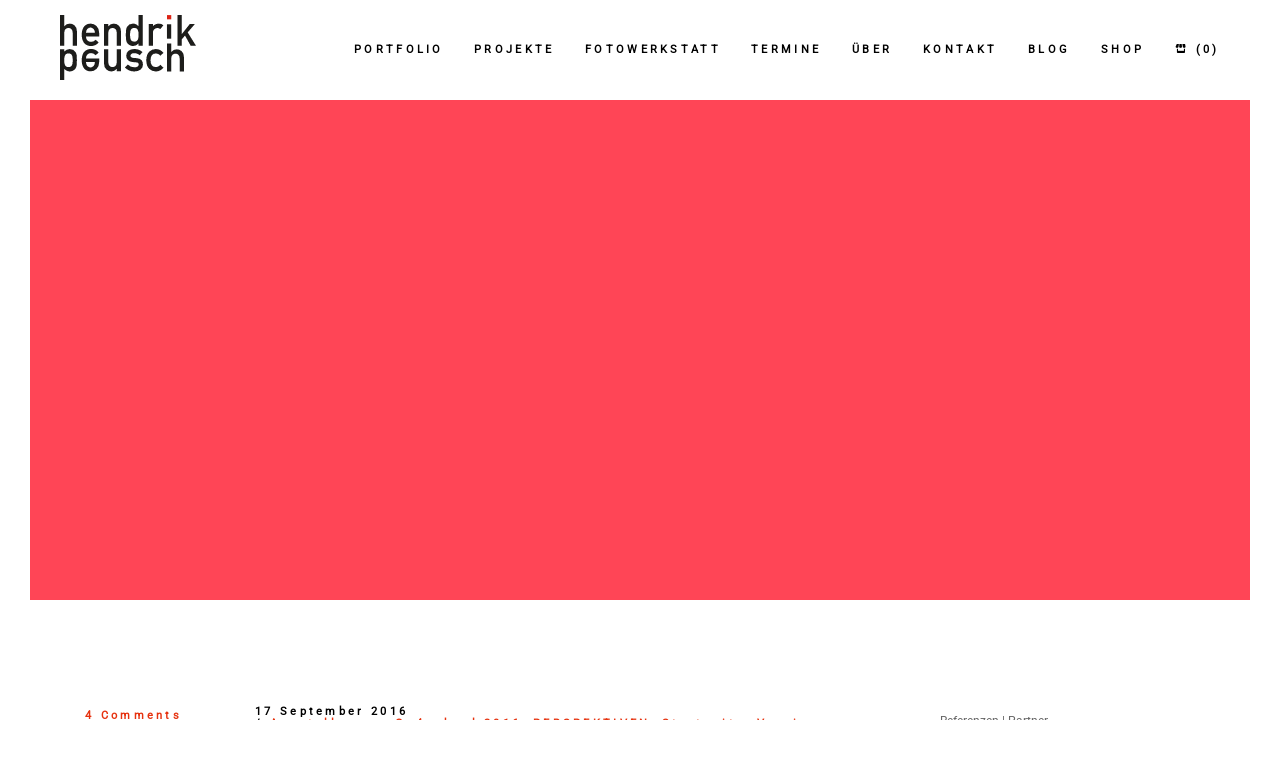

--- FILE ---
content_type: text/html; charset=UTF-8
request_url: https://www.peusch-fotografie.de/vernissage-perspektiven/
body_size: 53640
content:
<!DOCTYPE html>
<html lang="de">
<head><meta charset="UTF-8" /><script>if(navigator.userAgent.match(/MSIE|Internet Explorer/i)||navigator.userAgent.match(/Trident\/7\..*?rv:11/i)){var href=document.location.href;if(!href.match(/[?&]nowprocket/)){if(href.indexOf("?")==-1){if(href.indexOf("#")==-1){document.location.href=href+"?nowprocket=1"}else{document.location.href=href.replace("#","?nowprocket=1#")}}else{if(href.indexOf("#")==-1){document.location.href=href+"&nowprocket=1"}else{document.location.href=href.replace("#","&nowprocket=1#")}}}}</script><script>(()=>{class RocketLazyLoadScripts{constructor(){this.v="2.0.4",this.userEvents=["keydown","keyup","mousedown","mouseup","mousemove","mouseover","mouseout","touchmove","touchstart","touchend","touchcancel","wheel","click","dblclick","input"],this.attributeEvents=["onblur","onclick","oncontextmenu","ondblclick","onfocus","onmousedown","onmouseenter","onmouseleave","onmousemove","onmouseout","onmouseover","onmouseup","onmousewheel","onscroll","onsubmit"]}async t(){this.i(),this.o(),/iP(ad|hone)/.test(navigator.userAgent)&&this.h(),this.u(),this.l(this),this.m(),this.k(this),this.p(this),this._(),await Promise.all([this.R(),this.L()]),this.lastBreath=Date.now(),this.S(this),this.P(),this.D(),this.O(),this.M(),await this.C(this.delayedScripts.normal),await this.C(this.delayedScripts.defer),await this.C(this.delayedScripts.async),await this.T(),await this.F(),await this.j(),await this.A(),window.dispatchEvent(new Event("rocket-allScriptsLoaded")),this.everythingLoaded=!0,this.lastTouchEnd&&await new Promise(t=>setTimeout(t,500-Date.now()+this.lastTouchEnd)),this.I(),this.H(),this.U(),this.W()}i(){this.CSPIssue=sessionStorage.getItem("rocketCSPIssue"),document.addEventListener("securitypolicyviolation",t=>{this.CSPIssue||"script-src-elem"!==t.violatedDirective||"data"!==t.blockedURI||(this.CSPIssue=!0,sessionStorage.setItem("rocketCSPIssue",!0))},{isRocket:!0})}o(){window.addEventListener("pageshow",t=>{this.persisted=t.persisted,this.realWindowLoadedFired=!0},{isRocket:!0}),window.addEventListener("pagehide",()=>{this.onFirstUserAction=null},{isRocket:!0})}h(){let t;function e(e){t=e}window.addEventListener("touchstart",e,{isRocket:!0}),window.addEventListener("touchend",function i(o){o.changedTouches[0]&&t.changedTouches[0]&&Math.abs(o.changedTouches[0].pageX-t.changedTouches[0].pageX)<10&&Math.abs(o.changedTouches[0].pageY-t.changedTouches[0].pageY)<10&&o.timeStamp-t.timeStamp<200&&(window.removeEventListener("touchstart",e,{isRocket:!0}),window.removeEventListener("touchend",i,{isRocket:!0}),"INPUT"===o.target.tagName&&"text"===o.target.type||(o.target.dispatchEvent(new TouchEvent("touchend",{target:o.target,bubbles:!0})),o.target.dispatchEvent(new MouseEvent("mouseover",{target:o.target,bubbles:!0})),o.target.dispatchEvent(new PointerEvent("click",{target:o.target,bubbles:!0,cancelable:!0,detail:1,clientX:o.changedTouches[0].clientX,clientY:o.changedTouches[0].clientY})),event.preventDefault()))},{isRocket:!0})}q(t){this.userActionTriggered||("mousemove"!==t.type||this.firstMousemoveIgnored?"keyup"===t.type||"mouseover"===t.type||"mouseout"===t.type||(this.userActionTriggered=!0,this.onFirstUserAction&&this.onFirstUserAction()):this.firstMousemoveIgnored=!0),"click"===t.type&&t.preventDefault(),t.stopPropagation(),t.stopImmediatePropagation(),"touchstart"===this.lastEvent&&"touchend"===t.type&&(this.lastTouchEnd=Date.now()),"click"===t.type&&(this.lastTouchEnd=0),this.lastEvent=t.type,t.composedPath&&t.composedPath()[0].getRootNode()instanceof ShadowRoot&&(t.rocketTarget=t.composedPath()[0]),this.savedUserEvents.push(t)}u(){this.savedUserEvents=[],this.userEventHandler=this.q.bind(this),this.userEvents.forEach(t=>window.addEventListener(t,this.userEventHandler,{passive:!1,isRocket:!0})),document.addEventListener("visibilitychange",this.userEventHandler,{isRocket:!0})}U(){this.userEvents.forEach(t=>window.removeEventListener(t,this.userEventHandler,{passive:!1,isRocket:!0})),document.removeEventListener("visibilitychange",this.userEventHandler,{isRocket:!0}),this.savedUserEvents.forEach(t=>{(t.rocketTarget||t.target).dispatchEvent(new window[t.constructor.name](t.type,t))})}m(){const t="return false",e=Array.from(this.attributeEvents,t=>"data-rocket-"+t),i="["+this.attributeEvents.join("],[")+"]",o="[data-rocket-"+this.attributeEvents.join("],[data-rocket-")+"]",s=(e,i,o)=>{o&&o!==t&&(e.setAttribute("data-rocket-"+i,o),e["rocket"+i]=new Function("event",o),e.setAttribute(i,t))};new MutationObserver(t=>{for(const n of t)"attributes"===n.type&&(n.attributeName.startsWith("data-rocket-")||this.everythingLoaded?n.attributeName.startsWith("data-rocket-")&&this.everythingLoaded&&this.N(n.target,n.attributeName.substring(12)):s(n.target,n.attributeName,n.target.getAttribute(n.attributeName))),"childList"===n.type&&n.addedNodes.forEach(t=>{if(t.nodeType===Node.ELEMENT_NODE)if(this.everythingLoaded)for(const i of[t,...t.querySelectorAll(o)])for(const t of i.getAttributeNames())e.includes(t)&&this.N(i,t.substring(12));else for(const e of[t,...t.querySelectorAll(i)])for(const t of e.getAttributeNames())this.attributeEvents.includes(t)&&s(e,t,e.getAttribute(t))})}).observe(document,{subtree:!0,childList:!0,attributeFilter:[...this.attributeEvents,...e]})}I(){this.attributeEvents.forEach(t=>{document.querySelectorAll("[data-rocket-"+t+"]").forEach(e=>{this.N(e,t)})})}N(t,e){const i=t.getAttribute("data-rocket-"+e);i&&(t.setAttribute(e,i),t.removeAttribute("data-rocket-"+e))}k(t){Object.defineProperty(HTMLElement.prototype,"onclick",{get(){return this.rocketonclick||null},set(e){this.rocketonclick=e,this.setAttribute(t.everythingLoaded?"onclick":"data-rocket-onclick","this.rocketonclick(event)")}})}S(t){function e(e,i){let o=e[i];e[i]=null,Object.defineProperty(e,i,{get:()=>o,set(s){t.everythingLoaded?o=s:e["rocket"+i]=o=s}})}e(document,"onreadystatechange"),e(window,"onload"),e(window,"onpageshow");try{Object.defineProperty(document,"readyState",{get:()=>t.rocketReadyState,set(e){t.rocketReadyState=e},configurable:!0}),document.readyState="loading"}catch(t){console.log("WPRocket DJE readyState conflict, bypassing")}}l(t){this.originalAddEventListener=EventTarget.prototype.addEventListener,this.originalRemoveEventListener=EventTarget.prototype.removeEventListener,this.savedEventListeners=[],EventTarget.prototype.addEventListener=function(e,i,o){o&&o.isRocket||!t.B(e,this)&&!t.userEvents.includes(e)||t.B(e,this)&&!t.userActionTriggered||e.startsWith("rocket-")||t.everythingLoaded?t.originalAddEventListener.call(this,e,i,o):(t.savedEventListeners.push({target:this,remove:!1,type:e,func:i,options:o}),"mouseenter"!==e&&"mouseleave"!==e||t.originalAddEventListener.call(this,e,t.savedUserEvents.push,o))},EventTarget.prototype.removeEventListener=function(e,i,o){o&&o.isRocket||!t.B(e,this)&&!t.userEvents.includes(e)||t.B(e,this)&&!t.userActionTriggered||e.startsWith("rocket-")||t.everythingLoaded?t.originalRemoveEventListener.call(this,e,i,o):t.savedEventListeners.push({target:this,remove:!0,type:e,func:i,options:o})}}J(t,e){this.savedEventListeners=this.savedEventListeners.filter(i=>{let o=i.type,s=i.target||window;return e!==o||t!==s||(this.B(o,s)&&(i.type="rocket-"+o),this.$(i),!1)})}H(){EventTarget.prototype.addEventListener=this.originalAddEventListener,EventTarget.prototype.removeEventListener=this.originalRemoveEventListener,this.savedEventListeners.forEach(t=>this.$(t))}$(t){t.remove?this.originalRemoveEventListener.call(t.target,t.type,t.func,t.options):this.originalAddEventListener.call(t.target,t.type,t.func,t.options)}p(t){let e;function i(e){return t.everythingLoaded?e:e.split(" ").map(t=>"load"===t||t.startsWith("load.")?"rocket-jquery-load":t).join(" ")}function o(o){function s(e){const s=o.fn[e];o.fn[e]=o.fn.init.prototype[e]=function(){return this[0]===window&&t.userActionTriggered&&("string"==typeof arguments[0]||arguments[0]instanceof String?arguments[0]=i(arguments[0]):"object"==typeof arguments[0]&&Object.keys(arguments[0]).forEach(t=>{const e=arguments[0][t];delete arguments[0][t],arguments[0][i(t)]=e})),s.apply(this,arguments),this}}if(o&&o.fn&&!t.allJQueries.includes(o)){const e={DOMContentLoaded:[],"rocket-DOMContentLoaded":[]};for(const t in e)document.addEventListener(t,()=>{e[t].forEach(t=>t())},{isRocket:!0});o.fn.ready=o.fn.init.prototype.ready=function(i){function s(){parseInt(o.fn.jquery)>2?setTimeout(()=>i.bind(document)(o)):i.bind(document)(o)}return"function"==typeof i&&(t.realDomReadyFired?!t.userActionTriggered||t.fauxDomReadyFired?s():e["rocket-DOMContentLoaded"].push(s):e.DOMContentLoaded.push(s)),o([])},s("on"),s("one"),s("off"),t.allJQueries.push(o)}e=o}t.allJQueries=[],o(window.jQuery),Object.defineProperty(window,"jQuery",{get:()=>e,set(t){o(t)}})}P(){const t=new Map;document.write=document.writeln=function(e){const i=document.currentScript,o=document.createRange(),s=i.parentElement;let n=t.get(i);void 0===n&&(n=i.nextSibling,t.set(i,n));const c=document.createDocumentFragment();o.setStart(c,0),c.appendChild(o.createContextualFragment(e)),s.insertBefore(c,n)}}async R(){return new Promise(t=>{this.userActionTriggered?t():this.onFirstUserAction=t})}async L(){return new Promise(t=>{document.addEventListener("DOMContentLoaded",()=>{this.realDomReadyFired=!0,t()},{isRocket:!0})})}async j(){return this.realWindowLoadedFired?Promise.resolve():new Promise(t=>{window.addEventListener("load",t,{isRocket:!0})})}M(){this.pendingScripts=[];this.scriptsMutationObserver=new MutationObserver(t=>{for(const e of t)e.addedNodes.forEach(t=>{"SCRIPT"!==t.tagName||t.noModule||t.isWPRocket||this.pendingScripts.push({script:t,promise:new Promise(e=>{const i=()=>{const i=this.pendingScripts.findIndex(e=>e.script===t);i>=0&&this.pendingScripts.splice(i,1),e()};t.addEventListener("load",i,{isRocket:!0}),t.addEventListener("error",i,{isRocket:!0}),setTimeout(i,1e3)})})})}),this.scriptsMutationObserver.observe(document,{childList:!0,subtree:!0})}async F(){await this.X(),this.pendingScripts.length?(await this.pendingScripts[0].promise,await this.F()):this.scriptsMutationObserver.disconnect()}D(){this.delayedScripts={normal:[],async:[],defer:[]},document.querySelectorAll("script[type$=rocketlazyloadscript]").forEach(t=>{t.hasAttribute("data-rocket-src")?t.hasAttribute("async")&&!1!==t.async?this.delayedScripts.async.push(t):t.hasAttribute("defer")&&!1!==t.defer||"module"===t.getAttribute("data-rocket-type")?this.delayedScripts.defer.push(t):this.delayedScripts.normal.push(t):this.delayedScripts.normal.push(t)})}async _(){await this.L();let t=[];document.querySelectorAll("script[type$=rocketlazyloadscript][data-rocket-src]").forEach(e=>{let i=e.getAttribute("data-rocket-src");if(i&&!i.startsWith("data:")){i.startsWith("//")&&(i=location.protocol+i);try{const o=new URL(i).origin;o!==location.origin&&t.push({src:o,crossOrigin:e.crossOrigin||"module"===e.getAttribute("data-rocket-type")})}catch(t){}}}),t=[...new Map(t.map(t=>[JSON.stringify(t),t])).values()],this.Y(t,"preconnect")}async G(t){if(await this.K(),!0!==t.noModule||!("noModule"in HTMLScriptElement.prototype))return new Promise(e=>{let i;function o(){(i||t).setAttribute("data-rocket-status","executed"),e()}try{if(navigator.userAgent.includes("Firefox/")||""===navigator.vendor||this.CSPIssue)i=document.createElement("script"),[...t.attributes].forEach(t=>{let e=t.nodeName;"type"!==e&&("data-rocket-type"===e&&(e="type"),"data-rocket-src"===e&&(e="src"),i.setAttribute(e,t.nodeValue))}),t.text&&(i.text=t.text),t.nonce&&(i.nonce=t.nonce),i.hasAttribute("src")?(i.addEventListener("load",o,{isRocket:!0}),i.addEventListener("error",()=>{i.setAttribute("data-rocket-status","failed-network"),e()},{isRocket:!0}),setTimeout(()=>{i.isConnected||e()},1)):(i.text=t.text,o()),i.isWPRocket=!0,t.parentNode.replaceChild(i,t);else{const i=t.getAttribute("data-rocket-type"),s=t.getAttribute("data-rocket-src");i?(t.type=i,t.removeAttribute("data-rocket-type")):t.removeAttribute("type"),t.addEventListener("load",o,{isRocket:!0}),t.addEventListener("error",i=>{this.CSPIssue&&i.target.src.startsWith("data:")?(console.log("WPRocket: CSP fallback activated"),t.removeAttribute("src"),this.G(t).then(e)):(t.setAttribute("data-rocket-status","failed-network"),e())},{isRocket:!0}),s?(t.fetchPriority="high",t.removeAttribute("data-rocket-src"),t.src=s):t.src="data:text/javascript;base64,"+window.btoa(unescape(encodeURIComponent(t.text)))}}catch(i){t.setAttribute("data-rocket-status","failed-transform"),e()}});t.setAttribute("data-rocket-status","skipped")}async C(t){const e=t.shift();return e?(e.isConnected&&await this.G(e),this.C(t)):Promise.resolve()}O(){this.Y([...this.delayedScripts.normal,...this.delayedScripts.defer,...this.delayedScripts.async],"preload")}Y(t,e){this.trash=this.trash||[];let i=!0;var o=document.createDocumentFragment();t.forEach(t=>{const s=t.getAttribute&&t.getAttribute("data-rocket-src")||t.src;if(s&&!s.startsWith("data:")){const n=document.createElement("link");n.href=s,n.rel=e,"preconnect"!==e&&(n.as="script",n.fetchPriority=i?"high":"low"),t.getAttribute&&"module"===t.getAttribute("data-rocket-type")&&(n.crossOrigin=!0),t.crossOrigin&&(n.crossOrigin=t.crossOrigin),t.integrity&&(n.integrity=t.integrity),t.nonce&&(n.nonce=t.nonce),o.appendChild(n),this.trash.push(n),i=!1}}),document.head.appendChild(o)}W(){this.trash.forEach(t=>t.remove())}async T(){try{document.readyState="interactive"}catch(t){}this.fauxDomReadyFired=!0;try{await this.K(),this.J(document,"readystatechange"),document.dispatchEvent(new Event("rocket-readystatechange")),await this.K(),document.rocketonreadystatechange&&document.rocketonreadystatechange(),await this.K(),this.J(document,"DOMContentLoaded"),document.dispatchEvent(new Event("rocket-DOMContentLoaded")),await this.K(),this.J(window,"DOMContentLoaded"),window.dispatchEvent(new Event("rocket-DOMContentLoaded"))}catch(t){console.error(t)}}async A(){try{document.readyState="complete"}catch(t){}try{await this.K(),this.J(document,"readystatechange"),document.dispatchEvent(new Event("rocket-readystatechange")),await this.K(),document.rocketonreadystatechange&&document.rocketonreadystatechange(),await this.K(),this.J(window,"load"),window.dispatchEvent(new Event("rocket-load")),await this.K(),window.rocketonload&&window.rocketonload(),await this.K(),this.allJQueries.forEach(t=>t(window).trigger("rocket-jquery-load")),await this.K(),this.J(window,"pageshow");const t=new Event("rocket-pageshow");t.persisted=this.persisted,window.dispatchEvent(t),await this.K(),window.rocketonpageshow&&window.rocketonpageshow({persisted:this.persisted})}catch(t){console.error(t)}}async K(){Date.now()-this.lastBreath>45&&(await this.X(),this.lastBreath=Date.now())}async X(){return document.hidden?new Promise(t=>setTimeout(t)):new Promise(t=>requestAnimationFrame(t))}B(t,e){return e===document&&"readystatechange"===t||(e===document&&"DOMContentLoaded"===t||(e===window&&"DOMContentLoaded"===t||(e===window&&"load"===t||e===window&&"pageshow"===t)))}static run(){(new RocketLazyLoadScripts).t()}}RocketLazyLoadScripts.run()})();</script>
	
	<meta content="width=device-width,initial-scale=1.0,maximum-scale=1.0" name="viewport">
	<meta name='robots' content='index, follow, max-image-preview:large, max-snippet:-1, max-video-preview:-1' />
	<style></style>
	
	<!-- This site is optimized with the Yoast SEO plugin v26.7 - https://yoast.com/wordpress/plugins/seo/ -->
	<title>Ausstellung - PERSPEKTIVEN - Vernissage | Hendrik Peusch</title>
<style id="wpr-usedcss">img:is([sizes=auto i],[sizes^="auto," i]){contain-intrinsic-size:3000px 1500px}img.emoji{display:inline!important;border:none!important;box-shadow:none!important;height:1em!important;width:1em!important;margin:0 .07em!important;vertical-align:-.1em!important;background:0 0!important;padding:0!important}:root{--wp--preset--aspect-ratio--square:1;--wp--preset--aspect-ratio--4-3:4/3;--wp--preset--aspect-ratio--3-4:3/4;--wp--preset--aspect-ratio--3-2:3/2;--wp--preset--aspect-ratio--2-3:2/3;--wp--preset--aspect-ratio--16-9:16/9;--wp--preset--aspect-ratio--9-16:9/16;--wp--preset--color--black:#000000;--wp--preset--color--cyan-bluish-gray:#abb8c3;--wp--preset--color--white:#ffffff;--wp--preset--color--pale-pink:#f78da7;--wp--preset--color--vivid-red:#cf2e2e;--wp--preset--color--luminous-vivid-orange:#ff6900;--wp--preset--color--luminous-vivid-amber:#fcb900;--wp--preset--color--light-green-cyan:#7bdcb5;--wp--preset--color--vivid-green-cyan:#00d084;--wp--preset--color--pale-cyan-blue:#8ed1fc;--wp--preset--color--vivid-cyan-blue:#0693e3;--wp--preset--color--vivid-purple:#9b51e0;--wp--preset--gradient--vivid-cyan-blue-to-vivid-purple:linear-gradient(135deg,rgba(6, 147, 227, 1) 0%,rgb(155, 81, 224) 100%);--wp--preset--gradient--light-green-cyan-to-vivid-green-cyan:linear-gradient(135deg,rgb(122, 220, 180) 0%,rgb(0, 208, 130) 100%);--wp--preset--gradient--luminous-vivid-amber-to-luminous-vivid-orange:linear-gradient(135deg,rgba(252, 185, 0, 1) 0%,rgba(255, 105, 0, 1) 100%);--wp--preset--gradient--luminous-vivid-orange-to-vivid-red:linear-gradient(135deg,rgba(255, 105, 0, 1) 0%,rgb(207, 46, 46) 100%);--wp--preset--gradient--very-light-gray-to-cyan-bluish-gray:linear-gradient(135deg,rgb(238, 238, 238) 0%,rgb(169, 184, 195) 100%);--wp--preset--gradient--cool-to-warm-spectrum:linear-gradient(135deg,rgb(74, 234, 220) 0%,rgb(151, 120, 209) 20%,rgb(207, 42, 186) 40%,rgb(238, 44, 130) 60%,rgb(251, 105, 98) 80%,rgb(254, 248, 76) 100%);--wp--preset--gradient--blush-light-purple:linear-gradient(135deg,rgb(255, 206, 236) 0%,rgb(152, 150, 240) 100%);--wp--preset--gradient--blush-bordeaux:linear-gradient(135deg,rgb(254, 205, 165) 0%,rgb(254, 45, 45) 50%,rgb(107, 0, 62) 100%);--wp--preset--gradient--luminous-dusk:linear-gradient(135deg,rgb(255, 203, 112) 0%,rgb(199, 81, 192) 50%,rgb(65, 88, 208) 100%);--wp--preset--gradient--pale-ocean:linear-gradient(135deg,rgb(255, 245, 203) 0%,rgb(182, 227, 212) 50%,rgb(51, 167, 181) 100%);--wp--preset--gradient--electric-grass:linear-gradient(135deg,rgb(202, 248, 128) 0%,rgb(113, 206, 126) 100%);--wp--preset--gradient--midnight:linear-gradient(135deg,rgb(2, 3, 129) 0%,rgb(40, 116, 252) 100%);--wp--preset--font-size--small:13px;--wp--preset--font-size--medium:20px;--wp--preset--font-size--large:36px;--wp--preset--font-size--x-large:42px;--wp--preset--spacing--20:0.44rem;--wp--preset--spacing--30:0.67rem;--wp--preset--spacing--40:1rem;--wp--preset--spacing--50:1.5rem;--wp--preset--spacing--60:2.25rem;--wp--preset--spacing--70:3.38rem;--wp--preset--spacing--80:5.06rem;--wp--preset--shadow--natural:6px 6px 9px rgba(0, 0, 0, .2);--wp--preset--shadow--deep:12px 12px 50px rgba(0, 0, 0, .4);--wp--preset--shadow--sharp:6px 6px 0px rgba(0, 0, 0, .2);--wp--preset--shadow--outlined:6px 6px 0px -3px rgba(255, 255, 255, 1),6px 6px rgba(0, 0, 0, 1);--wp--preset--shadow--crisp:6px 6px 0px rgba(0, 0, 0, 1)}:where(.is-layout-flex){gap:.5em}:where(.is-layout-grid){gap:.5em}:where(.wp-block-post-template.is-layout-flex){gap:1.25em}:where(.wp-block-post-template.is-layout-grid){gap:1.25em}:where(.wp-block-columns.is-layout-flex){gap:2em}:where(.wp-block-columns.is-layout-grid){gap:2em}:root :where(.wp-block-pullquote){font-size:1.5em;line-height:1.6}#cookie-notice,#cookie-notice .cn-button:not(.cn-button-custom){font-family:-apple-system,BlinkMacSystemFont,Arial,Roboto,"Helvetica Neue",sans-serif;font-weight:400;font-size:13px;text-align:center}#cookie-notice{position:fixed;min-width:100%;height:auto;z-index:100000;letter-spacing:0;line-height:20px;left:0}#cookie-notice,#cookie-notice *{-webkit-box-sizing:border-box;-moz-box-sizing:border-box;box-sizing:border-box}#cookie-notice.cn-animated{-webkit-animation-duration:.5s!important;animation-duration:.5s!important;-webkit-animation-fill-mode:both;animation-fill-mode:both}#cookie-notice .cookie-notice-container{display:block}#cookie-notice.cookie-notice-hidden .cookie-notice-container{display:none}.cn-position-bottom{bottom:0}.cookie-notice-container{padding:15px 30px;text-align:center;width:100%;z-index:2}.cn-close-icon{position:absolute;right:15px;top:50%;margin-top:-10px;width:15px;height:15px;opacity:.5;padding:10px;outline:0;cursor:pointer}.cn-close-icon:hover{opacity:1}.cn-close-icon:after,.cn-close-icon:before{position:absolute;content:' ';height:15px;width:2px;top:3px;background-color:grey}.cn-close-icon:before{transform:rotate(45deg)}.cn-close-icon:after{transform:rotate(-45deg)}#cookie-notice .cn-revoke-cookie{margin:0}#cookie-notice .cn-button{margin:0 0 0 10px;display:inline-block}#cookie-notice .cn-button:not(.cn-button-custom){letter-spacing:.25px;margin:0 0 0 10px;text-transform:none;display:inline-block;cursor:pointer;touch-action:manipulation;white-space:nowrap;outline:0;box-shadow:none;text-shadow:none;border:none;-webkit-border-radius:3px;-moz-border-radius:3px;border-radius:3px;text-decoration:none;padding:8.5px 10px;line-height:1;color:inherit}.cn-text-container{margin:0 0 6px}.cn-buttons-container,.cn-text-container{display:inline-block}#cookie-notice.cookie-notice-visible.cn-effect-fade,#cookie-notice.cookie-revoke-visible.cn-effect-fade{-webkit-animation-name:fadeIn;animation-name:fadeIn}#cookie-notice.cn-effect-fade{-webkit-animation-name:fadeOut;animation-name:fadeOut}@-webkit-keyframes fadeIn{from{opacity:0}to{opacity:1}}@keyframes fadeIn{from{opacity:0}to{opacity:1}}@-webkit-keyframes fadeOut{from{opacity:1}to{opacity:0}}@keyframes fadeOut{from{opacity:1}to{opacity:0}}@media all and (max-width:900px){.cookie-notice-container #cn-notice-buttons,.cookie-notice-container #cn-notice-text{display:block}#cookie-notice .cn-button{margin:0 5px 5px}}@media all and (max-width:480px){.cookie-notice-container{padding:15px 25px}}.es_subscription_message.success{color:green;font-size:16px}.es_subscription_message.error{color:red;font-size:16px}.es_spinner_image{display:none;float:right}.es-field-wrap{margin-bottom:.6em}.woocommerce .woocommerce-error .button,.woocommerce .woocommerce-message .button{float:right}.woocommerce img{height:auto;max-width:100%}.woocommerce div.product div.images{float:left;width:48%}.woocommerce div.product div.thumbnails::after,.woocommerce div.product div.thumbnails::before{content:" ";display:table}.woocommerce div.product div.thumbnails::after{clear:both}.woocommerce div.product div.thumbnails a{float:left;width:30.75%;margin-right:3.8%;margin-bottom:1em}.woocommerce div.product div.thumbnails a.last{margin-right:0}.woocommerce div.product div.thumbnails a.first{clear:both}.woocommerce div.product div.thumbnails.columns-1 a{width:100%;margin-right:0;float:none}.woocommerce div.product div.thumbnails.columns-2 a{width:48%}.woocommerce div.product div.thumbnails.columns-4 a{width:22.05%}.woocommerce div.product div.thumbnails.columns-5 a{width:16.9%}.woocommerce div.product div.summary{float:right;width:48%;clear:none}.woocommerce div.product .woocommerce-tabs{clear:both}.woocommerce div.product .woocommerce-tabs ul.tabs::after,.woocommerce div.product .woocommerce-tabs ul.tabs::before{content:" ";display:table}.woocommerce div.product .woocommerce-tabs ul.tabs::after{clear:both}.woocommerce div.product .woocommerce-tabs ul.tabs li{display:inline-block}.woocommerce div.product #reviews .comment::after,.woocommerce div.product #reviews .comment::before{content:" ";display:table}.woocommerce div.product #reviews .comment::after{clear:both}.woocommerce div.product #reviews .comment img{float:right;height:auto}.woocommerce .woocommerce-ordering{float:right}.woocommerce #content table.cart img,.woocommerce table.cart img{height:auto}.woocommerce form .password-input{display:flex;flex-direction:column;justify-content:center;position:relative}.woocommerce form .password-input input[type=password]{padding-right:2.5rem}.woocommerce form .password-input input::-ms-reveal{display:none}.woocommerce form .show-password-input{background-color:transparent;border-radius:0;border:0;color:var(--wc-form-color-text,#000);cursor:pointer;font-size:inherit;line-height:inherit;margin:0;padding:0;position:absolute;right:.7em;text-decoration:none;top:50%;transform:translateY(-50%);-moz-osx-font-smoothing:inherit;-webkit-appearance:none;-webkit-font-smoothing:inherit}.woocommerce form .show-password-input::before{background-repeat:no-repeat;background-size:cover;background-image:url('data:image/svg+xml,<svg width="20" height="20" viewBox="0 0 20 20" fill="none" xmlns="http://www.w3.org/2000/svg"><path d="M17.3 3.3C16.9 2.9 16.2 2.9 15.7 3.3L13.3 5.7C12.2437 5.3079 11.1267 5.1048 10 5.1C6.2 5.2 2.8 7.2 1 10.5C1.2 10.9 1.5 11.3 1.8 11.7C2.6 12.8 3.6 13.7 4.7 14.4L3 16.1C2.6 16.5 2.5 17.2 3 17.7C3.4 18.1 4.1 18.2 4.6 17.7L17.3 4.9C17.7 4.4 17.7 3.7 17.3 3.3ZM6.7 12.3L5.4 13.6C4.2 12.9 3.1 11.9 2.3 10.7C3.5 9 5.1 7.8 7 7.2C5.7 8.6 5.6 10.8 6.7 12.3ZM10.1 9C9.6 8.5 9.7 7.7 10.2 7.2C10.7 6.8 11.4 6.8 11.9 7.2L10.1 9ZM18.3 9.5C17.8 8.8 17.2 8.1 16.5 7.6L15.5 8.6C16.3 9.2 17 9.9 17.6 10.8C15.9 13.4 13 15 9.9 15H9.1L8.1 16C8.8 15.9 9.4 16 10 16C13.3 16 16.4 14.4 18.3 11.7C18.6 11.3 18.8 10.9 19.1 10.5C18.8 10.2 18.6 9.8 18.3 9.5ZM14 10L10 14C12.2 14 14 12.2 14 10Z" fill="%23111111"/></svg>');content:"";display:block;height:22px;width:22px}.woocommerce form .show-password-input.display-password::before{background-image:url('data:image/svg+xml,<svg width="20" height="20" viewBox="0 0 20 20" fill="none" xmlns="http://www.w3.org/2000/svg"><path d="M18.3 9.49999C15 4.89999 8.50002 3.79999 3.90002 7.19999C2.70002 8.09999 1.70002 9.29999 0.900024 10.6C1.10002 11 1.40002 11.4 1.70002 11.8C5.00002 16.4 11.3 17.4 15.9 14.2C16.8 13.5 17.6 12.8 18.3 11.8C18.6 11.4 18.8 11 19.1 10.6C18.8 10.2 18.6 9.79999 18.3 9.49999ZM10.1 7.19999C10.6 6.69999 11.4 6.69999 11.9 7.19999C12.4 7.69999 12.4 8.49999 11.9 8.99999C11.4 9.49999 10.6 9.49999 10.1 8.99999C9.60003 8.49999 9.60003 7.69999 10.1 7.19999ZM10 14.9C6.90002 14.9 4.00002 13.3 2.30002 10.7C3.50002 8.99999 5.10002 7.79999 7.00002 7.19999C6.30002 7.99999 6.00002 8.89999 6.00002 9.89999C6.00002 12.1 7.70002 14 10 14C12.2 14 14.1 12.3 14.1 9.99999V9.89999C14.1 8.89999 13.7 7.89999 13 7.19999C14.9 7.79999 16.5 8.99999 17.7 10.7C16 13.3 13.1 14.9 10 14.9Z" fill="%23111111"/></svg>')}:root{--woocommerce:#720eec;--wc-green:#7ad03a;--wc-red:#a00;--wc-orange:#ffba00;--wc-blue:#2ea2cc;--wc-primary:#720eec;--wc-primary-text:#fcfbfe;--wc-secondary:#e9e6ed;--wc-secondary-text:#515151;--wc-highlight:#958e09;--wc-highligh-text:white;--wc-content-bg:#fff;--wc-subtext:#767676;--wc-form-border-color:rgba(32, 7, 7, .8);--wc-form-border-radius:4px;--wc-form-border-width:1px}@keyframes spin{100%{transform:rotate(360deg)}}.woocommerce-store-notice{position:absolute;top:0;left:0;right:0;margin:0;width:100%;font-size:1em;padding:1em 0;text-align:center;background-color:#720eec;color:#fcfbfe;z-index:99998;box-shadow:0 1px 1em rgba(0,0,0,.2);display:none}.woocommerce-store-notice a{color:#fcfbfe;text-decoration:underline}.screen-reader-text{clip:rect(1px,1px,1px,1px);height:1px;overflow:hidden;position:absolute!important;width:1px;word-wrap:normal!important}.clear{clear:both}.woocommerce .blockUI.blockOverlay{position:relative}.woocommerce .blockUI.blockOverlay::before{height:1em;width:1em;display:block;position:absolute;top:50%;left:50%;margin-left:-.5em;margin-top:-.5em;content:"";animation:1s ease-in-out infinite spin;background:url(https://www.peusch-fotografie.de/wp-content/plugins/woocommerce/assets/images/icons/loader.svg) center center;background-size:cover;line-height:1;text-align:center;font-size:2em;color:rgba(0,0,0,.75)}.woocommerce a.remove{display:block;font-size:1.5em;height:1em;width:1em;text-align:center;line-height:1;border-radius:100%;color:var(--wc-red)!important;text-decoration:none;font-weight:700;border:0}.woocommerce a.remove:hover{color:#fff!important;background:var(--wc-red)}.woocommerce div.product{margin-bottom:0;position:relative}.woocommerce div.product .product_title{clear:none;margin-top:0;padding:0}.woocommerce div.product p.price ins,.woocommerce div.product span.price ins{background:inherit;font-weight:700;display:inline-block}.woocommerce div.product p.price del,.woocommerce div.product span.price del{opacity:.5;display:inline-block}.woocommerce div.product p.stock{font-size:.92em}.woocommerce div.product .woocommerce-product-rating{margin-bottom:1.618em}.woocommerce div.product div.images{margin-bottom:2em}.woocommerce div.product div.images img{display:block;width:100%;height:auto;box-shadow:none}.woocommerce div.product div.images div.thumbnails{padding-top:1em}.woocommerce div.product div.images.woocommerce-product-gallery{position:relative}.woocommerce div.product div.images .woocommerce-product-gallery__wrapper{transition:all cubic-bezier(.795,-.035,0,1) .5s;margin:0;padding:0}.woocommerce div.product div.images .woocommerce-product-gallery__wrapper .zoomImg{background-color:#fff;opacity:0}.woocommerce div.product div.images .woocommerce-product-gallery__image--placeholder{border:1px solid #f2f2f2}.woocommerce div.product div.images .woocommerce-product-gallery__image:nth-child(n+2){width:25%;display:inline-block}.woocommerce div.product div.images .woocommerce-product-gallery__image a{display:block;outline-offset:-2px}.woocommerce div.product div.images .woocommerce-product-gallery__trigger{background:#fff;border:none;box-sizing:content-box;border-radius:100%;cursor:pointer;font-size:2em;height:36px;padding:0;position:absolute;right:.5em;text-indent:-9999px;top:.5em;width:36px;z-index:99}.woocommerce div.product div.images .woocommerce-product-gallery__trigger::before{border:2px solid #000;border-radius:100%;box-sizing:content-box;content:"";display:block;height:10px;left:9px;top:9px;position:absolute;width:10px}.woocommerce div.product div.images .woocommerce-product-gallery__trigger::after{background:#000;border-radius:6px;box-sizing:content-box;content:"";display:block;height:8px;left:22px;position:absolute;top:19px;transform:rotate(-45deg);width:2px}.woocommerce div.product div.images .woocommerce-product-gallery__trigger span[aria-hidden=true]{border:0;clip-path:inset(50%);height:1px;left:50%;margin:-1px;overflow:hidden;position:absolute;top:50%;width:1px}.woocommerce div.product div.images .flex-control-thumbs{overflow:hidden;zoom:1;margin:0;padding:0}.woocommerce div.product div.images .flex-control-thumbs li{width:25%;float:left;margin:0;list-style:none}.woocommerce div.product div.images .flex-control-thumbs li img{cursor:pointer;opacity:.5;margin:0}.woocommerce div.product div.images .flex-control-thumbs li img.flex-active,.woocommerce div.product div.images .flex-control-thumbs li img:hover{opacity:1}.woocommerce div.product .woocommerce-product-gallery--columns-3 .flex-control-thumbs li:nth-child(3n+1){clear:left}.woocommerce div.product .woocommerce-product-gallery--columns-4 .flex-control-thumbs li:nth-child(4n+1){clear:left}.woocommerce div.product .woocommerce-product-gallery--columns-5 .flex-control-thumbs li:nth-child(5n+1){clear:left}.woocommerce div.product div.summary{margin-bottom:2em}.woocommerce div.product div.social{text-align:right;margin:0 0 1em}.woocommerce div.product div.social span{margin:0 0 0 2px}.woocommerce div.product div.social span span{margin:0}.woocommerce div.product div.social span .stButton .chicklets{padding-left:16px;width:0}.woocommerce div.product div.social iframe{float:left;margin-top:3px}.woocommerce div.product .woocommerce-tabs ul.tabs{list-style:none;padding:0 0 0 1em;margin:0 0 1.618em;overflow:hidden;position:relative}.woocommerce div.product .woocommerce-tabs ul.tabs li{border:1px solid #cfc8d8;background-color:#e9e6ed;color:#515151;display:inline-block;position:relative;z-index:0;border-radius:4px 4px 0 0;margin:0 -5px;padding:0 1em}.woocommerce div.product .woocommerce-tabs ul.tabs li a{display:inline-block;padding:.5em 0;font-weight:700;color:#515151;text-decoration:none}.woocommerce div.product .woocommerce-tabs ul.tabs li a:hover{text-decoration:none;color:#6b6b6b}.woocommerce div.product .woocommerce-tabs ul.tabs li.active{background:#fff;color:#515151;z-index:2;border-bottom-color:#fff}.woocommerce div.product .woocommerce-tabs ul.tabs li.active a{color:inherit;text-shadow:inherit}.woocommerce div.product .woocommerce-tabs ul.tabs li.active::before{box-shadow:2px 2px 0 #fff}.woocommerce div.product .woocommerce-tabs ul.tabs li.active::after{box-shadow:-2px 2px 0 #fff}.woocommerce div.product .woocommerce-tabs ul.tabs li::after,.woocommerce div.product .woocommerce-tabs ul.tabs li::before{border:1px solid #cfc8d8;position:absolute;bottom:-1px;width:5px;height:5px;content:" ";box-sizing:border-box}.woocommerce div.product .woocommerce-tabs ul.tabs li::before{left:-5px;border-bottom-right-radius:4px;border-width:0 1px 1px 0;box-shadow:2px 2px 0 #e9e6ed}.woocommerce div.product .woocommerce-tabs ul.tabs li::after{right:-5px;border-bottom-left-radius:4px;border-width:0 0 1px 1px;box-shadow:-2px 2px 0 #e9e6ed}.woocommerce div.product .woocommerce-tabs ul.tabs::before{position:absolute;content:" ";width:100%;bottom:0;left:0;border-bottom:1px solid #cfc8d8;z-index:1}.woocommerce div.product .woocommerce-tabs .panel{margin:0 0 2em;padding:0}.woocommerce div.product p.cart{margin-bottom:2em}.woocommerce div.product p.cart::after,.woocommerce div.product p.cart::before{content:" ";display:table}.woocommerce div.product p.cart::after{clear:both}.woocommerce div.product form.cart{margin-bottom:2em}.woocommerce div.product form.cart::after,.woocommerce div.product form.cart::before{content:" ";display:table}.woocommerce div.product form.cart::after{clear:both}.woocommerce div.product form.cart div.quantity{float:left;margin:0 4px 0 0}.woocommerce div.product form.cart table{border-width:0 0 1px}.woocommerce div.product form.cart table td{padding-left:0}.woocommerce div.product form.cart table div.quantity{float:none;margin:0}.woocommerce div.product form.cart table small.stock{display:block;float:none}.woocommerce div.product form.cart .variations{margin-bottom:1em;border:0;width:100%}.woocommerce div.product form.cart .variations td,.woocommerce div.product form.cart .variations th{border:0;line-height:2em;vertical-align:top}.woocommerce div.product form.cart .variations label{font-weight:700;text-align:left}.woocommerce div.product form.cart .variations select{max-width:100%;min-width:75%;display:inline-block;margin-right:1em;appearance:none;-webkit-appearance:none;-moz-appearance:none;padding-right:3em;background:url([data-uri]) no-repeat;background-size:16px;-webkit-background-size:16px;background-position:calc(100% - 12px) 50%;-webkit-background-position:calc(100% - 12px) 50%}.woocommerce div.product form.cart .variations td.label{padding-right:1em}.woocommerce div.product form.cart .woocommerce-variation-description p{margin-bottom:1em}.woocommerce div.product form.cart .reset_variations{visibility:hidden;font-size:.83em}.woocommerce div.product form.cart .wc-no-matching-variations{display:none}.woocommerce div.product form.cart .button{vertical-align:middle;float:left}.woocommerce div.product form.cart .group_table td.woocommerce-grouped-product-list-item__label{padding-right:1em;padding-left:1em}.woocommerce div.product form.cart .group_table td{vertical-align:top;padding-bottom:.5em;border:0}.woocommerce div.product form.cart .group_table td:first-child{width:4em;text-align:center}.woocommerce div.product form.cart .group_table .wc-grouped-product-add-to-cart-checkbox{display:inline-block;width:auto;margin:0 auto;transform:scale(1.5,1.5)}.woocommerce .woocommerce-ordering{margin:0 0 1em}.woocommerce .woocommerce-ordering>label{margin-right:.25rem}.woocommerce .woocommerce-ordering select{vertical-align:top}.woocommerce .cart .button,.woocommerce .cart input.button{float:none}.woocommerce:where(body:not(.woocommerce-block-theme-has-button-styles)) #respond input#submit,.woocommerce:where(body:not(.woocommerce-block-theme-has-button-styles)) a.button,.woocommerce:where(body:not(.woocommerce-block-theme-has-button-styles)) button.button,.woocommerce:where(body:not(.woocommerce-block-theme-has-button-styles)) input.button,:where(body:not(.woocommerce-block-theme-has-button-styles)):where(:not(.edit-post-visual-editor)) .woocommerce #respond input#submit,:where(body:not(.woocommerce-block-theme-has-button-styles)):where(:not(.edit-post-visual-editor)) .woocommerce a.button,:where(body:not(.woocommerce-block-theme-has-button-styles)):where(:not(.edit-post-visual-editor)) .woocommerce button.button,:where(body:not(.woocommerce-block-theme-has-button-styles)):where(:not(.edit-post-visual-editor)) .woocommerce input.button{font-size:100%;margin:0;line-height:1;cursor:pointer;position:relative;text-decoration:none;overflow:visible;padding:.618em 1em;font-weight:700;border-radius:3px;left:auto;color:#515151;background-color:#e9e6ed;border:0;display:inline-block;background-image:none;box-shadow:none;text-shadow:none}.woocommerce:where(body:not(.woocommerce-block-theme-has-button-styles)) #respond input#submit.loading,.woocommerce:where(body:not(.woocommerce-block-theme-has-button-styles)) a.button.loading,.woocommerce:where(body:not(.woocommerce-block-theme-has-button-styles)) button.button.loading,.woocommerce:where(body:not(.woocommerce-block-theme-has-button-styles)) input.button.loading,:where(body:not(.woocommerce-block-theme-has-button-styles)):where(:not(.edit-post-visual-editor)) .woocommerce #respond input#submit.loading,:where(body:not(.woocommerce-block-theme-has-button-styles)):where(:not(.edit-post-visual-editor)) .woocommerce a.button.loading,:where(body:not(.woocommerce-block-theme-has-button-styles)):where(:not(.edit-post-visual-editor)) .woocommerce button.button.loading,:where(body:not(.woocommerce-block-theme-has-button-styles)):where(:not(.edit-post-visual-editor)) .woocommerce input.button.loading{opacity:.25;padding-right:2.618em}.woocommerce:where(body:not(.woocommerce-block-theme-has-button-styles)) #respond input#submit.loading::after,.woocommerce:where(body:not(.woocommerce-block-theme-has-button-styles)) a.button.loading::after,.woocommerce:where(body:not(.woocommerce-block-theme-has-button-styles)) button.button.loading::after,.woocommerce:where(body:not(.woocommerce-block-theme-has-button-styles)) input.button.loading::after,:where(body:not(.woocommerce-block-theme-has-button-styles)):where(:not(.edit-post-visual-editor)) .woocommerce #respond input#submit.loading::after,:where(body:not(.woocommerce-block-theme-has-button-styles)):where(:not(.edit-post-visual-editor)) .woocommerce a.button.loading::after,:where(body:not(.woocommerce-block-theme-has-button-styles)):where(:not(.edit-post-visual-editor)) .woocommerce button.button.loading::after,:where(body:not(.woocommerce-block-theme-has-button-styles)):where(:not(.edit-post-visual-editor)) .woocommerce input.button.loading::after{font-family:WooCommerce;content:"\e01c";vertical-align:top;font-weight:400;position:absolute;top:.618em;right:1em;animation:2s linear infinite spin}.woocommerce:where(body:not(.woocommerce-block-theme-has-button-styles)) #respond input#submit.added::after,.woocommerce:where(body:not(.woocommerce-block-theme-has-button-styles)) a.button.added::after,.woocommerce:where(body:not(.woocommerce-block-theme-has-button-styles)) button.button.added::after,.woocommerce:where(body:not(.woocommerce-block-theme-has-button-styles)) input.button.added::after,:where(body:not(.woocommerce-block-theme-has-button-styles)):where(:not(.edit-post-visual-editor)) .woocommerce #respond input#submit.added::after,:where(body:not(.woocommerce-block-theme-has-button-styles)):where(:not(.edit-post-visual-editor)) .woocommerce a.button.added::after,:where(body:not(.woocommerce-block-theme-has-button-styles)):where(:not(.edit-post-visual-editor)) .woocommerce button.button.added::after,:where(body:not(.woocommerce-block-theme-has-button-styles)):where(:not(.edit-post-visual-editor)) .woocommerce input.button.added::after{font-family:WooCommerce;content:"\e017";margin-left:.53em;vertical-align:bottom}.woocommerce:where(body:not(.woocommerce-block-theme-has-button-styles)) #respond input#submit:hover,.woocommerce:where(body:not(.woocommerce-block-theme-has-button-styles)) a.button:hover,.woocommerce:where(body:not(.woocommerce-block-theme-has-button-styles)) button.button:hover,.woocommerce:where(body:not(.woocommerce-block-theme-has-button-styles)) input.button:hover,:where(body:not(.woocommerce-block-theme-has-button-styles)):where(:not(.edit-post-visual-editor)) .woocommerce #respond input#submit:hover,:where(body:not(.woocommerce-block-theme-has-button-styles)):where(:not(.edit-post-visual-editor)) .woocommerce a.button:hover,:where(body:not(.woocommerce-block-theme-has-button-styles)):where(:not(.edit-post-visual-editor)) .woocommerce button.button:hover,:where(body:not(.woocommerce-block-theme-has-button-styles)):where(:not(.edit-post-visual-editor)) .woocommerce input.button:hover{background-color:#dcd7e2;text-decoration:none;background-image:none;color:#515151}.woocommerce:where(body:not(.woocommerce-block-theme-has-button-styles)) #respond input#submit.alt,.woocommerce:where(body:not(.woocommerce-block-theme-has-button-styles)) a.button.alt,.woocommerce:where(body:not(.woocommerce-block-theme-has-button-styles)) button.button.alt,.woocommerce:where(body:not(.woocommerce-block-theme-has-button-styles)) input.button.alt,:where(body:not(.woocommerce-block-theme-has-button-styles)):where(:not(.edit-post-visual-editor)) .woocommerce #respond input#submit.alt,:where(body:not(.woocommerce-block-theme-has-button-styles)):where(:not(.edit-post-visual-editor)) .woocommerce a.button.alt,:where(body:not(.woocommerce-block-theme-has-button-styles)):where(:not(.edit-post-visual-editor)) .woocommerce button.button.alt,:where(body:not(.woocommerce-block-theme-has-button-styles)):where(:not(.edit-post-visual-editor)) .woocommerce input.button.alt{background-color:#7f54b3;color:#fff;-webkit-font-smoothing:antialiased}.woocommerce:where(body:not(.woocommerce-block-theme-has-button-styles)) #respond input#submit.alt:hover,.woocommerce:where(body:not(.woocommerce-block-theme-has-button-styles)) a.button.alt:hover,.woocommerce:where(body:not(.woocommerce-block-theme-has-button-styles)) button.button.alt:hover,.woocommerce:where(body:not(.woocommerce-block-theme-has-button-styles)) input.button.alt:hover,:where(body:not(.woocommerce-block-theme-has-button-styles)):where(:not(.edit-post-visual-editor)) .woocommerce #respond input#submit.alt:hover,:where(body:not(.woocommerce-block-theme-has-button-styles)):where(:not(.edit-post-visual-editor)) .woocommerce a.button.alt:hover,:where(body:not(.woocommerce-block-theme-has-button-styles)):where(:not(.edit-post-visual-editor)) .woocommerce button.button.alt:hover,:where(body:not(.woocommerce-block-theme-has-button-styles)):where(:not(.edit-post-visual-editor)) .woocommerce input.button.alt:hover{background-color:#7249a4;color:#fff}.woocommerce:where(body:not(.woocommerce-block-theme-has-button-styles)) #respond input#submit.alt.disabled,.woocommerce:where(body:not(.woocommerce-block-theme-has-button-styles)) #respond input#submit.alt.disabled:hover,.woocommerce:where(body:not(.woocommerce-block-theme-has-button-styles)) #respond input#submit.alt:disabled,.woocommerce:where(body:not(.woocommerce-block-theme-has-button-styles)) #respond input#submit.alt:disabled:hover,.woocommerce:where(body:not(.woocommerce-block-theme-has-button-styles)) #respond input#submit.alt:disabled[disabled],.woocommerce:where(body:not(.woocommerce-block-theme-has-button-styles)) #respond input#submit.alt:disabled[disabled]:hover,.woocommerce:where(body:not(.woocommerce-block-theme-has-button-styles)) a.button.alt.disabled,.woocommerce:where(body:not(.woocommerce-block-theme-has-button-styles)) a.button.alt.disabled:hover,.woocommerce:where(body:not(.woocommerce-block-theme-has-button-styles)) a.button.alt:disabled,.woocommerce:where(body:not(.woocommerce-block-theme-has-button-styles)) a.button.alt:disabled:hover,.woocommerce:where(body:not(.woocommerce-block-theme-has-button-styles)) a.button.alt:disabled[disabled],.woocommerce:where(body:not(.woocommerce-block-theme-has-button-styles)) a.button.alt:disabled[disabled]:hover,.woocommerce:where(body:not(.woocommerce-block-theme-has-button-styles)) button.button.alt.disabled,.woocommerce:where(body:not(.woocommerce-block-theme-has-button-styles)) button.button.alt.disabled:hover,.woocommerce:where(body:not(.woocommerce-block-theme-has-button-styles)) button.button.alt:disabled,.woocommerce:where(body:not(.woocommerce-block-theme-has-button-styles)) button.button.alt:disabled:hover,.woocommerce:where(body:not(.woocommerce-block-theme-has-button-styles)) button.button.alt:disabled[disabled],.woocommerce:where(body:not(.woocommerce-block-theme-has-button-styles)) button.button.alt:disabled[disabled]:hover,.woocommerce:where(body:not(.woocommerce-block-theme-has-button-styles)) input.button.alt.disabled,.woocommerce:where(body:not(.woocommerce-block-theme-has-button-styles)) input.button.alt.disabled:hover,.woocommerce:where(body:not(.woocommerce-block-theme-has-button-styles)) input.button.alt:disabled,.woocommerce:where(body:not(.woocommerce-block-theme-has-button-styles)) input.button.alt:disabled:hover,.woocommerce:where(body:not(.woocommerce-block-theme-has-button-styles)) input.button.alt:disabled[disabled],.woocommerce:where(body:not(.woocommerce-block-theme-has-button-styles)) input.button.alt:disabled[disabled]:hover,:where(body:not(.woocommerce-block-theme-has-button-styles)):where(:not(.edit-post-visual-editor)) .woocommerce #respond input#submit.alt.disabled,:where(body:not(.woocommerce-block-theme-has-button-styles)):where(:not(.edit-post-visual-editor)) .woocommerce #respond input#submit.alt.disabled:hover,:where(body:not(.woocommerce-block-theme-has-button-styles)):where(:not(.edit-post-visual-editor)) .woocommerce #respond input#submit.alt:disabled,:where(body:not(.woocommerce-block-theme-has-button-styles)):where(:not(.edit-post-visual-editor)) .woocommerce #respond input#submit.alt:disabled:hover,:where(body:not(.woocommerce-block-theme-has-button-styles)):where(:not(.edit-post-visual-editor)) .woocommerce #respond input#submit.alt:disabled[disabled],:where(body:not(.woocommerce-block-theme-has-button-styles)):where(:not(.edit-post-visual-editor)) .woocommerce #respond input#submit.alt:disabled[disabled]:hover,:where(body:not(.woocommerce-block-theme-has-button-styles)):where(:not(.edit-post-visual-editor)) .woocommerce a.button.alt.disabled,:where(body:not(.woocommerce-block-theme-has-button-styles)):where(:not(.edit-post-visual-editor)) .woocommerce a.button.alt.disabled:hover,:where(body:not(.woocommerce-block-theme-has-button-styles)):where(:not(.edit-post-visual-editor)) .woocommerce a.button.alt:disabled,:where(body:not(.woocommerce-block-theme-has-button-styles)):where(:not(.edit-post-visual-editor)) .woocommerce a.button.alt:disabled:hover,:where(body:not(.woocommerce-block-theme-has-button-styles)):where(:not(.edit-post-visual-editor)) .woocommerce a.button.alt:disabled[disabled],:where(body:not(.woocommerce-block-theme-has-button-styles)):where(:not(.edit-post-visual-editor)) .woocommerce a.button.alt:disabled[disabled]:hover,:where(body:not(.woocommerce-block-theme-has-button-styles)):where(:not(.edit-post-visual-editor)) .woocommerce button.button.alt.disabled,:where(body:not(.woocommerce-block-theme-has-button-styles)):where(:not(.edit-post-visual-editor)) .woocommerce button.button.alt.disabled:hover,:where(body:not(.woocommerce-block-theme-has-button-styles)):where(:not(.edit-post-visual-editor)) .woocommerce button.button.alt:disabled,:where(body:not(.woocommerce-block-theme-has-button-styles)):where(:not(.edit-post-visual-editor)) .woocommerce button.button.alt:disabled:hover,:where(body:not(.woocommerce-block-theme-has-button-styles)):where(:not(.edit-post-visual-editor)) .woocommerce button.button.alt:disabled[disabled],:where(body:not(.woocommerce-block-theme-has-button-styles)):where(:not(.edit-post-visual-editor)) .woocommerce button.button.alt:disabled[disabled]:hover,:where(body:not(.woocommerce-block-theme-has-button-styles)):where(:not(.edit-post-visual-editor)) .woocommerce input.button.alt.disabled,:where(body:not(.woocommerce-block-theme-has-button-styles)):where(:not(.edit-post-visual-editor)) .woocommerce input.button.alt.disabled:hover,:where(body:not(.woocommerce-block-theme-has-button-styles)):where(:not(.edit-post-visual-editor)) .woocommerce input.button.alt:disabled,:where(body:not(.woocommerce-block-theme-has-button-styles)):where(:not(.edit-post-visual-editor)) .woocommerce input.button.alt:disabled:hover,:where(body:not(.woocommerce-block-theme-has-button-styles)):where(:not(.edit-post-visual-editor)) .woocommerce input.button.alt:disabled[disabled],:where(body:not(.woocommerce-block-theme-has-button-styles)):where(:not(.edit-post-visual-editor)) .woocommerce input.button.alt:disabled[disabled]:hover{background-color:#7f54b3;color:#fff}.woocommerce:where(body:not(.woocommerce-block-theme-has-button-styles)) #respond input#submit.disabled,.woocommerce:where(body:not(.woocommerce-block-theme-has-button-styles)) #respond input#submit:disabled,.woocommerce:where(body:not(.woocommerce-block-theme-has-button-styles)) #respond input#submit:disabled[disabled],.woocommerce:where(body:not(.woocommerce-block-theme-has-button-styles)) a.button.disabled,.woocommerce:where(body:not(.woocommerce-block-theme-has-button-styles)) a.button:disabled,.woocommerce:where(body:not(.woocommerce-block-theme-has-button-styles)) a.button:disabled[disabled],.woocommerce:where(body:not(.woocommerce-block-theme-has-button-styles)) button.button.disabled,.woocommerce:where(body:not(.woocommerce-block-theme-has-button-styles)) button.button:disabled,.woocommerce:where(body:not(.woocommerce-block-theme-has-button-styles)) button.button:disabled[disabled],.woocommerce:where(body:not(.woocommerce-block-theme-has-button-styles)) input.button.disabled,.woocommerce:where(body:not(.woocommerce-block-theme-has-button-styles)) input.button:disabled,.woocommerce:where(body:not(.woocommerce-block-theme-has-button-styles)) input.button:disabled[disabled],:where(body:not(.woocommerce-block-theme-has-button-styles)):where(:not(.edit-post-visual-editor)) .woocommerce #respond input#submit.disabled,:where(body:not(.woocommerce-block-theme-has-button-styles)):where(:not(.edit-post-visual-editor)) .woocommerce #respond input#submit:disabled,:where(body:not(.woocommerce-block-theme-has-button-styles)):where(:not(.edit-post-visual-editor)) .woocommerce #respond input#submit:disabled[disabled],:where(body:not(.woocommerce-block-theme-has-button-styles)):where(:not(.edit-post-visual-editor)) .woocommerce a.button.disabled,:where(body:not(.woocommerce-block-theme-has-button-styles)):where(:not(.edit-post-visual-editor)) .woocommerce a.button:disabled,:where(body:not(.woocommerce-block-theme-has-button-styles)):where(:not(.edit-post-visual-editor)) .woocommerce a.button:disabled[disabled],:where(body:not(.woocommerce-block-theme-has-button-styles)):where(:not(.edit-post-visual-editor)) .woocommerce button.button.disabled,:where(body:not(.woocommerce-block-theme-has-button-styles)):where(:not(.edit-post-visual-editor)) .woocommerce button.button:disabled,:where(body:not(.woocommerce-block-theme-has-button-styles)):where(:not(.edit-post-visual-editor)) .woocommerce button.button:disabled[disabled],:where(body:not(.woocommerce-block-theme-has-button-styles)):where(:not(.edit-post-visual-editor)) .woocommerce input.button.disabled,:where(body:not(.woocommerce-block-theme-has-button-styles)):where(:not(.edit-post-visual-editor)) .woocommerce input.button:disabled,:where(body:not(.woocommerce-block-theme-has-button-styles)):where(:not(.edit-post-visual-editor)) .woocommerce input.button:disabled[disabled]{color:inherit;cursor:not-allowed;opacity:.5;padding:.618em 1em}.woocommerce:where(body:not(.woocommerce-block-theme-has-button-styles)) #respond input#submit.disabled:hover,.woocommerce:where(body:not(.woocommerce-block-theme-has-button-styles)) #respond input#submit:disabled:hover,.woocommerce:where(body:not(.woocommerce-block-theme-has-button-styles)) #respond input#submit:disabled[disabled]:hover,.woocommerce:where(body:not(.woocommerce-block-theme-has-button-styles)) a.button.disabled:hover,.woocommerce:where(body:not(.woocommerce-block-theme-has-button-styles)) a.button:disabled:hover,.woocommerce:where(body:not(.woocommerce-block-theme-has-button-styles)) a.button:disabled[disabled]:hover,.woocommerce:where(body:not(.woocommerce-block-theme-has-button-styles)) button.button.disabled:hover,.woocommerce:where(body:not(.woocommerce-block-theme-has-button-styles)) button.button:disabled:hover,.woocommerce:where(body:not(.woocommerce-block-theme-has-button-styles)) button.button:disabled[disabled]:hover,.woocommerce:where(body:not(.woocommerce-block-theme-has-button-styles)) input.button.disabled:hover,.woocommerce:where(body:not(.woocommerce-block-theme-has-button-styles)) input.button:disabled:hover,.woocommerce:where(body:not(.woocommerce-block-theme-has-button-styles)) input.button:disabled[disabled]:hover,:where(body:not(.woocommerce-block-theme-has-button-styles)):where(:not(.edit-post-visual-editor)) .woocommerce #respond input#submit.disabled:hover,:where(body:not(.woocommerce-block-theme-has-button-styles)):where(:not(.edit-post-visual-editor)) .woocommerce #respond input#submit:disabled:hover,:where(body:not(.woocommerce-block-theme-has-button-styles)):where(:not(.edit-post-visual-editor)) .woocommerce #respond input#submit:disabled[disabled]:hover,:where(body:not(.woocommerce-block-theme-has-button-styles)):where(:not(.edit-post-visual-editor)) .woocommerce a.button.disabled:hover,:where(body:not(.woocommerce-block-theme-has-button-styles)):where(:not(.edit-post-visual-editor)) .woocommerce a.button:disabled:hover,:where(body:not(.woocommerce-block-theme-has-button-styles)):where(:not(.edit-post-visual-editor)) .woocommerce a.button:disabled[disabled]:hover,:where(body:not(.woocommerce-block-theme-has-button-styles)):where(:not(.edit-post-visual-editor)) .woocommerce button.button.disabled:hover,:where(body:not(.woocommerce-block-theme-has-button-styles)):where(:not(.edit-post-visual-editor)) .woocommerce button.button:disabled:hover,:where(body:not(.woocommerce-block-theme-has-button-styles)):where(:not(.edit-post-visual-editor)) .woocommerce button.button:disabled[disabled]:hover,:where(body:not(.woocommerce-block-theme-has-button-styles)):where(:not(.edit-post-visual-editor)) .woocommerce input.button.disabled:hover,:where(body:not(.woocommerce-block-theme-has-button-styles)):where(:not(.edit-post-visual-editor)) .woocommerce input.button:disabled:hover,:where(body:not(.woocommerce-block-theme-has-button-styles)):where(:not(.edit-post-visual-editor)) .woocommerce input.button:disabled[disabled]:hover{color:inherit;background-color:#e9e6ed}.woocommerce-error,.woocommerce-message{padding:1em 2em 1em 3.5em;margin:0 0 2em;position:relative;background-color:#f6f5f8;color:#515151;border-top:3px solid #720eec;list-style:none;width:auto;word-wrap:break-word}.woocommerce-error::after,.woocommerce-error::before,.woocommerce-message::after,.woocommerce-message::before{content:" ";display:table}.woocommerce-error::after,.woocommerce-message::after{clear:both}.woocommerce-error::before,.woocommerce-message::before{font-family:WooCommerce;content:"\e028";content:"\e028"/"";display:inline-block;position:absolute;top:1em;left:1.5em}.woocommerce-error .button,.woocommerce-message .button{float:right}.woocommerce-error li,.woocommerce-message li{list-style:none!important;padding-left:0!important;margin-left:0!important}.woocommerce-message{border-top-color:#8fae1b}.woocommerce-message::before{content:"\e015";color:#8fae1b}.woocommerce-error{border-top-color:#b81c23}.woocommerce-error::before{content:"\e016";color:#b81c23}.wrapper-inner,body,html{max-width:100%}.column>:first-child,.row{margin-top:0}.overlay-navigation ul li a,.side-navigation ul li a{-webkit-tap-highlight-color:transparent;word-wrap:break-word}.page-fade-out,.side-navigation-wrapper,.thumbnail .overlay-info,.wrapper{-webkit-backface-visibility:hidden}#tml-caption,.tms-caption{-webkit-text-size-adjust:none;-moz-text-size-adjust:none;-ms-text-size-adjust:none}.tmh-perspective,.tms-perspective{perspective:800px}.button:focus,.form-element:focus,.thumbnail>a,.thumbnail>span,a,button:focus,img,input:focus,p a,select:focus,textarea:focus{outline:0}table,table.table{border-collapse:separate;border-spacing:0}html{font-size:62.5%}body{padding:0;margin:0;background:#fff;font-style:normal;overflow-x:hidden!important;overflow-y:scroll;-webkit-text-size-adjust:none}.clear,.wrapper,.wrapper-inner{overflow:hidden}a,button,input,select,textarea{touch-action:manipulation}.button,button,input,select{line-height:1.4}.page-fade-reset{opacity:1;-webkit-transition-duration:0s;transition-duration:0s}.page-fade-out{opacity:0;-webkit-transition-property:opacity;transition-property:opacity;-webkit-transition-duration:.5s;transition-duration:.5s}.scroll-to-top.fixed{width:4rem;height:4rem;display:none;line-height:4rem;border-radius:50%;background-color:#333;content:"\e63e";text-align:center;position:fixed;right:3rem;bottom:3rem;top:auto;z-index:999}.row,.wrapper{width:100%;margin-right:auto;margin-left:auto}.column[class*=pull-],.column[class*=push-],.nav-bar-inner,.navigation ul li{position:relative}.scroll-to-top.fixed a{color:#fff}.wrapper-inner{margin-right:auto;margin-left:auto}.row{max-width:114rem}.row{margin-bottom:0}.ie-browser .row{max-width:1140px}.row.full-width{max-width:100%}.row .row{width:auto;margin-right:-1.5rem;margin-left:-1.5rem}.column,[class*=content-grid] .grid-item{width:100%;padding-left:1.5rem;padding-right:1.5rem;float:left}.row.collapse>.column{padding-left:0;padding-right:0}.row.full-width.collapse .row{margin:auto}.row.flex.v-align-middle{height:100%;display:flex;align-items:center;flex-wrap:nowrap}.row.flex.v-align-middle>.column>div{width:initial}.ie-browser:not(.webkit) .row.flex.v-align-middle{height:100%;display:table;align-items:center;flex-wrap:nowrap}.ie-browser:not(.webkit) .row.flex.v-align-middle>.column{display:table-cell;vertical-align:middle;float:none}.row.flex{height:auto;display:flex;flex-wrap:wrap;align-items:initial}.row.flex>.v-align-middle{height:auto;display:inherit}.row.flex>.column>div{width:100%;flex-direction:column}.row.flex .row.flex{flex-direction:row}@media only screen and (min-width:768px){.row.flex .v-align-middle>:not(.box){height:auto;margin-top:auto;margin-bottom:auto}.ie-browser:not(.webkit) .flex>.column{align-items:center}}.row.flex:after,.row.flex:before{content:"";display:none}.row.small{padding:3rem 0}.row.medium{padding:5rem 0}.row.large{padding:7rem 0}.width-3{width:25%}.width-4{width:33.33333%}.width-9{width:75%}.width-12{width:100%}.alpha{padding-left:0}.clear{width:0;height:0;display:block;clear:both;visibility:hidden}.clearfix:after,.clearfix:before,.row:after,.row:before{height:0;content:".";display:block;overflow:hidden}.clearfix:after,.row:after{clear:both}.left{text-align:left}.right{text-align:right}.center{text-align:center}.pull-left{float:left!important}.flex{width:100%;display:flex;align-items:center}.hide{display:none!important;visibility:hidden!important}.show{display:block!important;visibility:visible!important}.inline-block,[class*=bkg-].inline-block,[class*=border-].inline-block{width:auto!important;display:inline-block!important}.no-margins{margin:0!important}.no-margin-bottom{margin-bottom:0!important}.no-padding{padding:0!important}.no-padding-bottom{padding-bottom:0!important}.no-scroll{overflow:hidden!important}.full-width{width:100%!important}.prototype{font-size:1.1rem;line-height:3.5rem}.row.prototype .column:nth-child(odd){background:#f9f9f9}.row.prototype .column:nth-child(2n){background:#eee}.nav-bar{width:100%;min-height:5rem}.nav-bar .logo{height:5rem;line-height:5rem;float:left;margin-right:3rem}.nav-bar .logo img{margin-top:-4px}.navigation.nav-right{float:right!important;margin-left:2.5rem}.navigation.nav-right>ul>li:last-child>a{padding-right:0;margin-right:0}.navigation:last-child{margin:0}.navigation .dropdown .button{width:auto}.navigation .button [class*=icon-]{margin-right:0}.navigation .dropdown-list,.navigation ul{padding:0;margin:0;list-style:none}.navigation ul li{margin:0;float:left}.navigation>ul>li>a{padding:0 1.5rem;background-color:rgba(0,0,0,0);line-height:5rem}.navigation .dropdown-list:not(.custom-content) li a,.navigation ul li>a:not(.button){font-size:1.1rem;color:#878787;text-decoration:none;display:block;word-wrap:break-word}.navigation .dropdown-list li>a:not(.button):hover,.navigation ul li>a:not(.button):hover{background:0 0;color:#fff}.navigation ul li:hover>.sub-menu{visibility:visible;opacity:1}.navigation .dropdown-list,.navigation .sub-menu{box-shadow:0 .2rem .2rem rgba(0,0,0,.3);opacity:0;visibility:hidden;z-index:101;line-height:1.8;position:absolute}.navigation ul li.current>a,.navigation ul li.current>a:hover{color:#fff}.navigation .dropdown-list,.navigation .sub-menu{width:18rem;text-align:left;background:#222;background:#222;border:none;border-radius:0}.navigation .dropdown-list li,.navigation .sub-menu li{background:0 0;float:none}.navigation>ul>li:last-child>.sub-menu{right:0}.navigation .sub-menu ul{top:0;left:18rem}.navigation>ul>li:last-child>.sub-menu ul{right:18rem;left:auto}.navigation .dropdown-list:not(.custom-content) li a,.navigation .sub-menu:not(.custom-content) li a{color:#666}.navigation .dropdown-list:not(.custom-content) li:last-child,.navigation .sub-menu:not(.custom-content) li:last-child{border-bottom:none}.navigation .sub-menu li.contains-sub-menu>a:after{font-family:icomoon;font-size:inherit;font-style:normal;font-weight:400;font-variant:normal;text-transform:none;line-height:inherit;display:inline-block;position:absolute}em{font-style:italic}.navigation .sub-menu li.contains-sub-menu>a{padding-right:2.2rem}.navigation .sub-menu li.contains-sub-menu>a:after{right:.8rem;content:"\e640"}.navigation .sub-menu{-webkit-transition-property:-webkit-transform,opacity,visibility,border-color;transition-property:transform,opacity,visibility,border-color;-webkit-transition-duration:.4s;transition-duration:.4s}.navigation ul li a{-webkit-transition-property:background,border-color,color,line-height;transition-property:background,border-color,color,line-height;-webkit-transition-duration:.5s;transition-duration:.5s}.aux-navigation{display:none}.navigation-hide,.navigation-show{width:4.4rem;height:4.4rem;text-align:center;float:right}.navigation-hide a,.navigation-show a{height:4.4rem;text-align:center;display:block}.navigation-hide span,.navigation-show span{width:100%;line-height:4.4rem}.navigation-show a{color:#666}.navigation-hide a:hover,.navigation-show a:hover{color:#fff}.navigation-hide{position:relative;z-index:10}.mobile header .navigation:not(.secondary-navigation){display:none!important}.mobile .aux-navigation{display:table!important;visibility:visible!important}.reveal-side-navigation>div:after{position:absolute;top:0;right:0;width:0;height:0;background:rgba(0,0,0,0);content:'';opacity:0;z-index:110;-webkit-transition:opacity .3s,width,height;transition:opacity .3s,width 0s,height 0s}.inactive.reveal-side-navigation>div:after{width:100%;height:100%;opacity:1;-webkit-transition:opacity .3s;transition:opacity .3s}.element-reveal-left{-webkit-transform:translate3d(35rem,0,0);transform:translate3d(35rem,0,0)}.element-reveal-right{-webkit-transform:translate3d(-35rem,0,0);transform:translate3d(-35rem,0,0)}.side-navigation-wrapper{width:35rem}.side-navigation-wrapper{height:100%;padding:0;background:#292929;overflow-y:scroll;visibility:hidden;position:fixed;left:0;right:auto;-webkit-transform:translate3d(-100%,0,0);transform:translate3d(-100%,0,0)}.side-navigation-wrapper.active{visibility:visible}.side-navigation-wrapper.enter-right{text-align:left;box-shadow:inset 7px 0 9px -7px rgba(0,0,0,.6);right:0;left:auto;-webkit-transform:translate3d(100%,0,0);transform:translate3d(100%,0,0)}.side-navigation-wrapper.no-scrollbar{overflow:hidden}.side-navigation-wrapper.enter-right.scale-in-reset,.side-navigation-wrapper.scale-in-reset{-webkit-transform:translate3d(0,0,0) scale(.9);transform:translate3d(0,0,0) scale(.9)}.side-navigation-wrapper.enter-right.scale-in,.side-navigation-wrapper.scale-in{-webkit-transform:translate3d(0,0,0) scale(1);transform:translate3d(0,0,0) scale(1)}.reveal-side-navigation,.side-navigation-wrapper{-webkit-transition:-webkit-transform 550ms,visibility;transition:transform 550ms,visibility 0s}.side-navigation-wrapper.hide{visibility:hidden;left:-35rem}.side-navigation-wrapper.enter-right.hide{right:-35rem}.element-show-left{left:35rem}.element-show-right{left:-35rem}.element-show-left,.element-show-right{position:relative!important}.side-navigation{width:100%}.side-navigation:after,.side-navigation:before{content:".";display:block;height:0;overflow:hidden;clear:both}.side-navigation ul{padding:0;margin:0;list-style:none}.side-navigation ul li{width:100%;display:block;margin-bottom:0}.side-navigation ul li a{font-size:1.2rem;line-height:1;color:#999;text-decoration:none;display:block;-webkit-transition-property:background,color;transition-property:background,color;-webkit-transition-duration:.3s;transition-duration:.3s}.side-navigation ul li a:hover,.side-navigation ul li.current>a:hover{color:#fff}.side-navigation .sub-menu:not(.custom-content) a{padding-left:7rem}.side-navigation:not(.center) .sub-menu .sub-menu{padding-left:1.5rem}.side-navigation ul li:hover>.sub-menu{opacity:1}.side-navigation .sub-menu{overflow:hidden;height:0;-webkit-transition-property:height;transition-property:height;-webkit-transition-duration:.3s;transition-duration:.3s}.overlay-navigation-inner,.overlay-navigation-wrapper{width:100vw}.overlay-navigation-wrapper{width:100vw;height:100%;min-height:100%;overflow-y:scroll;visibility:hidden;position:fixed;top:-100%;z-index:101;-webkit-transition:-webkit-transform 550ms,opacity 550ms;transition:transform 550ms,opacity 550ms}.overlay-navigation-wrapper.active{visibility:visible;top:0!important}.overlay-navigation-wrapper.no-scrollbar{overflow:hidden}.overlay-navigation-scroll-pane{height:100%}.no-scrollbar .overlay-navigation-scroll-pane{overflow-x:hidden;overflow-y:scroll;position:absolute;left:0}.no-scrollbar .overlay-navigation-scroll-pane::-webkit-scrollbar{display:none}.overlay-navigation-inner{width:100%;height:100%;display:flex;align-items:center;position:relative}.overlay-navigation-wrapper.scale-in-reset{-webkit-transform:translate3d(0,0,0) scale(.8);transform:translate3d(0,0,0) scale(.8);opacity:0}.overlay-navigation-wrapper.scale-in{-webkit-transform:translate3d(0,0,0) scale(1);transform:translate3d(0,0,0) scale(1);opacity:1}.overlay-navigation{margin-left:auto;margin-right:auto}.overlay-navigation:after,.overlay-navigation:before{content:".";display:block;height:0;overflow:hidden;clear:both}.overlay-navigation ul{padding:0;margin:0;list-style:none}.overlay-navigation ul li{width:100%;display:block;margin-bottom:0}.overlay-navigation>ul>li>a{padding:.6rem 0}.overlay-navigation ul li a{font-size:1.2rem;line-height:1.5;color:#878787;text-decoration:none;display:block;-webkit-transition-property:background,color;transition-property:background,color;-webkit-transition-duration:.3s;transition-duration:.3s}.overlay-info,.overlay-navigation ul li a:hover,a.overlay-info:hover{color:#fff}.thumbnail,img{display:inline-block}.overlay-navigation ul li.current>a{color:#fff;font-weight:700}.overlay-navigation .sub-menu:not(.custom-content) a{padding:1.1rem 4rem 1.1rem 5.5rem}.overlay-navigation.center .sub-menu:not(.custom-content) a{padding:1.1rem 4rem}.overlay-navigation .sub-menu .sub-menu a{padding-left:7rem}.overlay-navigation ul li:hover>.sub-menu{opacity:1}.overlay-navigation .sub-menu{overflow:hidden;height:0;-webkit-transition-property:height,border-color;transition-property:height,border-color;-webkit-transition-duration:.3s;transition-duration:.3s}.thumbnail video,img{height:auto;max-width:100%}img{vertical-align:middle;border:none;border-radius:inherit}.thumbnail.pull-left,img.pull-left{margin:0 1.5rem 1rem 0}.thumbnail{position:relative;overflow:hidden;vertical-align:bottom}.thumbnail video{position:relative;z-index:1}.thumbnail video+img{position:absolute;top:0;z-index:0}.thumbnail:hover{transform:none!important;transition:none!important}.thumbnail .caption-over-outer{width:100%;height:100%;padding:2rem;display:flex;align-items:center;position:absolute;bottom:0;z-index:2}.ie-browser:not(.webkit) .thumbnail .caption-over-outer{width:100%;height:100%;padding:2rem;display:table;opacity:0;position:absolute;bottom:0;z-index:2}.thumbnail>a,.thumbnail>span{border-radius:inherit;float:left;width:100%;height:100%;display:block;border:none;overflow:hidden;position:relative;top:0;left:0}.overlay-info{width:100%;height:100%;padding:0;margin:0;border:none;border-radius:inherit;text-align:center;opacity:0;position:absolute;top:0;left:0;z-index:1}.overlay-info>div,.overlay-info>span{width:100%;height:100%;padding:1.5rem;font-size:1.2rem;font-style:normal;display:flex;align-items:center}.overlay-info>div>div,.overlay-info>span>span{width:100%;height:auto}.ie-browser:not(.webkit) .overlay-info>div,.ie-browser:not(.webkit) .overlay-info>span{width:100%;height:100%;padding:1.5rem;font-size:1.2rem;font-style:normal;display:table}.ie-browser:not(.webkit) .overlay-info>div>div,.ie-browser:not(.webkit) .overlay-info>span>span{display:table-cell;text-align:center;vertical-align:middle}.overlay-info.left>span>span{text-align:left}.overlay-info.right>span>span{text-align:right}.thumbnail .overlay-info{width:100.1%;line-height:1;opacity:0;-webkit-transform:translateZ(0);transform:translateZ(0)}.thumbnail:hover .overlay-info{opacity:1}.thumbnail:hover .overlay-info,.thumbnail:hover img{-webkit-transform:translate3d(0,0,0) rotate3d(1,1,1,0deg) scale3d(1,1,1);transform:translate3d(0,0,0) rotate3d(1,1,1,0deg) scale3d(1,1,1)}[class*=content-grid] .grid-item{margin:0 0 3rem;float:left}[class*=content-grid] .thumbnail{max-width:100%;float:none}.content-grid-2 .grid-item{width:50%}.content-grid-3 .grid-item{width:33.33333%}.content-grid-4 .grid-item{width:25%}.content-grid-5 .grid-item{width:20%}.content-grid-6 .grid-item{width:16.66667%}.row [class*=content-grid-].no-margins,[class*=content-grid-].no-margins{margin-right:0!important;margin-left:0!important}[class*=content-grid-].no-margins .grid-item{padding:0!important;margin:0!important}input,textarea{width:100%;margin:0 0 1.5rem}.button+.button,button+button{margin-left:1rem}input[type=submit]{width:auto}.disabled,input:disabled,select:disabled,textarea:disabled{opacity:.6;cursor:default!important}.disabled *{cursor:default!important}.checkbox:disabled,.radio:disabled{opacity:0;cursor:default}.form-element,textarea{background:#f9f9f9;font-size:1.3rem;color:#666;border:1px solid #eee;border-radius:0}label{font-size:1.2rem;color:#666}.form-element:focus,textarea:focus{background:#fff;border:1px solid #ccc}textarea{min-width:10rem;min-height:20rem}label{margin-bottom:.8rem;display:block}label.pull-left{margin-bottom:0;padding:1.4rem 0;line-height:normal;float:left}label.pull-left{margin-right:1rem}select{width:100%;background:0 0;border-radius:0}input[type=checkbox]{-webkit-appearance:checkbox;-moz-appearance:checkbox;appearance:checkbox}.checkbox,.radio{opacity:0;position:absolute}.checkbox,.radio{margin-bottom:2rem;display:inline-block;vertical-align:middle;cursor:pointer}.form-element.small{padding:1rem 1.5rem;font-size:1.1rem}.form-element.small select{padding:1rem 3.5rem 1rem 1.5rem;font-size:1.1rem}.form-element.medium{padding:1.3rem 2.5rem}.form-element.medium select{padding:1.3rem 4.5rem 1.3rem 2.5rem}.form-element.large{padding:1.6rem 3rem;font-size:1.4rem}.form-element.large select{padding:1.6rem 5rem 1.6rem 3rem;font-size:1.4rem}.button,button{padding:1.3rem 2.5rem;margin:0 0 1rem;font-family:inherit;font-size:1.3rem;color:#666;background-color:#eee;border:1px solid #eee;font-weight:400;vertical-align:middle;display:inline-block;cursor:pointer;-webkit-appearance:none;-moz-appearance:none;appearance:none}.button:hover,button:hover{text-decoration:none;color:#666;background-color:#d0d0d0;border-color:#d0d0d0}.button.small,button.small{padding:1rem 1.5rem;font-size:1.1rem!important}.button.medium,button.medium{padding:1.3rem 2.5rem;font-size:1.3rem!important}.button.large,button.large{padding:1.6rem 3rem;font-size:1.4rem!important}.button [class*=icon-],button [class*=icon-]{line-height:inherit}.button [class*=icon-].left,button [class*=icon-].left{margin-right:.5rem}.button [class*=icon-].right,button [class*=icon-].right{margin-left:.5rem}input[type=submit]::-moz-focus-inner{border:0!important}.button.disabled,.button.disabled:hover,button.disabled,button.disabled:hover{background-color:#f9f9f9;border-color:#eee}.button.disabled,button.disabled{cursor:default;color:#ccc}.dropdown{position:relative;margin-bottom:1rem}.dropdown .button,.dropdown button{text-align:left;margin-bottom:0}.dropdown.disabled .button{cursor:default}.dropdown.disabled .button,.dropdown.disabled .button:hover,.dropdown.disabled button,.dropdown.disabled button:hover{border-color:#ddd!important;background:#fff!important;color:#ddd!important}.dropdown-list{width:16rem;margin:.3rem 0 0;text-align:left;background:#fff;border:1px solid #ddd;box-shadow:0 .2rem .2rem rgba(0,0,0,.3);border-radius:.3rem;opacity:0;visibility:hidden;list-style:none;position:absolute;z-index:101;-webkit-transition-property:-webkit-transform,opacity,visibility;transition-property:transform,opacity,visibility;-webkit-transition-duration:.4s;transition-duration:.4s}.right .dropdown-list{right:0}.dropdown-list:not(.custom-content) li a{padding:.6rem 2.5rem;display:block;font-size:1.2rem;color:#666;font-weight:400;cursor:pointer}.list-horizontal li{display:inline-block}.dropdown-list li a:hover{background:#f4f4f4;color:#333;text-decoration:none}.dropdown-list li.current a{background:#f4f4f4;color:#666}.dropdown-list.active{opacity:1;visibility:visible}.dropdown.small .button,.dropdown.small button{padding:1rem 1.5rem}.dropdown.small .dropdown-list li a{padding:.4rem 1.5rem}.dropdown.small .dropdown-list{width:14rem}.dropdown.medium .button,.dropdown.medium button{padding:1.3rem 2.5rem}.dropdown.medium .dropdown-list li a{padding:.6rem 2.5rem}.dropdown.medium .dropdown-list{width:16rem}.dropdown.large .button,.dropdown.large button{padding:1.6rem 3rem}.dropdown.large .dropdown-list li a{padding:.9rem 3rem}.dropdown.large .dropdown-list{width:18rem}ul{margin:0 0 3rem 2rem;padding:0;font-size:1.4rem}dl{margin:0 0 3rem}dt{font-weight:700}dd{padding-left:3rem;margin:0 0 1rem}ul{list-style:disc}ul ul{margin:.4rem 0 .4rem 3rem}ul li>[class*=icon-]:first-child{margin-right:1rem}.list-horizontal li{list-style:none}.accordion:after,.tab-nav:after,.tab-panes>div.active,.tabs.vertical:after{content:"."}.tabs{margin:0 0 3rem;padding:0}.tab-nav{margin:0;padding:0;font-size:0;list-style:none}.tab-nav:after{height:0;display:block;overflow:hidden;clear:both}.tabs .tab-nav>li{display:inline-block}.tabs.vertical:after{display:block;overflow:hidden;clear:both}.tabs.vertical .tab-nav>li{display:block;float:none}.tabs.vertical .tab-nav{width:25%;float:left}.tabs .tab-nav>li:last-child{margin-right:0}.tabs.right.vertical .tab-nav>li{float:none}.tabs.right.vertical .tab-nav{width:25%;float:right}.tabs .tab-nav>li.active a,.tabs .tab-nav>li.active a:hover{background:#fff;border-top:1px solid #eee;border-right:1px solid #eee;border-bottom:1px solid transparent;border-left:1px solid #eee;cursor:default}.tabs.vertical .tab-nav>li.active a,.tabs.vertical .tab-nav>li.active a:hover{background:#fff;border-top:1px solid #eee;border-right:1px solid transparent;border-bottom:1px solid #eee;border-left:1px solid #eee;cursor:default;position:relative}.tabs.right.vertical .tab-nav>li.active a,.tabs.right.vertical .tab-nav>li.active a:hover{background:#fff;border-top:1px solid #eee;border-right:1px solid #eee;border-bottom:1px solid #eee;border-left:1px solid transparent}.tabs .tab-nav>li a,.tabs .tab-nav>li.disabled a:hover{padding:1.3rem 2.5rem;margin:0;font-size:1.3rem;font-weight:400;line-height:1.4;text-decoration:none;vertical-align:middle;display:inline-block;color:#666;background-color:#eee;border:1px solid #eee;cursor:pointer}.tabs.vertical .tab-nav>li a{display:block}.tabs .tab-nav>li a:hover{text-decoration:none;background:#d0d0d0}.tab-panes{margin-top:-1px;padding:2.5rem;background:#fff;border:1px solid #eee}.tabs.vertical .tab-panes{width:75%;margin-top:0;margin-left:-1px;float:left}.tabs.right.vertical .tab-panes{margin-left:0;margin-right:-1px;float:right}.tab-panes>div{display:none;background:0 0}.tab-panes>div.active{display:block;clear:both}.tab-panes>div>:first-child{margin-top:0}.tab-panes>div :not(.form-element):not(.radio-label):not(.checkbox-label):last-child{margin-bottom:0}.tabs.small .tab-nav>li a{padding:padding: 1rem 1.5rem;font-size:1.1rem}.tabs.small .tab-panes{padding:1.5rem}.tabs.medium .tab-nav>li a{padding:1.3rem 2.5rem;font-size:1.3rem}.tabs.medium .tab-panes{padding:2.5rem}.tabs.large .tab-nav>li a{padding:1.6rem 3rem;font-size:1.4rem}.tabs.large .tab-panes{padding:3rem}.tabs.solid .tab-nav>li.active a,.tabs.solid .tab-nav>li.active a:hover,.tabs.solid .tab-panes{border-style:solid}.tabs.thick .tab-nav>li.active a,.tabs.thick .tab-nav>li.active a:hover,.tabs.thick .tab-panes{border-width:.2rem}.tabs[class*=border-]{border:none}.accordion{margin:0 0 3rem;padding:0;border:none!important}.accordion>ul{margin:0;padding:0;list-style:none}.accordion:after{height:0;display:block;overflow:hidden;clear:both}.accordion>ul>li{margin:0 0 1px;display:block}.accordion>ul>li.active>a{background:0 0;border-top:1px solid #eee;border-right:1px solid #eee;border-bottom:1px solid transparent;border-left:1px solid #eee}.accordion>ul>li>a{margin:0;line-height:1.4;text-decoration:none;vertical-align:middle;display:block;border:1px solid #eee;cursor:pointer}.accordion>ul>li>a:hover{text-decoration:none;color:#666;background:#d0d0d0}.accordion>ul>li>div{height:0;visibility:hidden;border:1px solid #eee;overflow:hidden;-webkit-transition-property:height,visibility;transition-property:height,visibility;-webkit-transition-duration:.3s;transition-duration:.3s}.accordion>ul>li.active>div{height:auto;visibility:visible}.accordion .accordion-content{height:auto;overflow:hidden;display:block}.accordion>ul>li>div>:first-child{margin-top:0}.accordion>ul>li>div :not(.form-element):last-child{margin-bottom:0}.accordion.small li>a{padding:1rem 1.5rem;font-size:1.1rem}.accordion.small .accordion-content{padding:1.5rem}.accordion.medium li>a{padding:1.3rem 2.5rem;font-size:1.3rem}.accordion.medium .accordion-content{padding:2.5rem}.accordion.large li>a{padding:1.6rem 3rem;font-size:1.4rem}.accordion.large .accordion-content{padding:3rem}.accordion.solid li>a,.accordion.solid li>div{border-style:solid}.accordion.thick li>a,.accordion.thick li>div{border-width:.2rem}table.table{width:100%;border-width:1px 1px 0;border-color:#eee;border-style:solid;font-size:1.2rem;line-height:1.5;text-align:left}.header .logo a,a,a:hover,a[class*=icon-]:hover,p a,p a:hover{text-decoration:none}.label{padding:0 .8rem;border:1px solid #eee}.label [class*=icon-]:before{margin-left:0;margin-right:.5rem}.label{background:#eee;color:#666}#tml-tool-bar .tml-social-list,#tml-tool-bar .tml-social-list li,.breadcrumb,.modal-open,.parallax,.tm-parallax,.tm-slider-container.tms-carousel,.tms-slide,.video-container,iframe{overflow:hidden}.video-container{max-width:100%}.video-container{margin-bottom:3rem}iframe{width:100%;border:none}address,p{margin:0 0 3rem}h1,h2,h3,h4,h5{margin:0 0 2rem}h1 a,h2 a,h3 a,h4 a,h5 a{font-size:inherit;font-weight:inherit;line-height:inherit}h1 span[class*=bkg-],h1 span[class*=border-],h1[class*=bkg-],h1[class*=border-],h2 span[class*=bkg-],h2 span[class*=border-],h2[class*=bkg-],h2[class*=border-],h3 span[class*=bkg-],h3 span[class*=border-],h3[class*=bkg-],h3[class*=border-],h4 span[class*=bkg-],h4 span[class*=border-],h4[class*=bkg-],h4[class*=border-],h5 span[class*=bkg-],h5 span[class*=border-],h5[class*=bkg-],h5[class*=border-],p[class*=bkg-],p[class*=border-]{padding:.4rem .6rem}strong{font-weight:700}small{font-size:65%}[class*=lspacing-] a,[class*=lspacing-] p,[class*=lspacing-] span{letter-spacing:inherit}.lspacing-xlarge{letter-spacing:.8rem}::selection{background:#333;color:#fff}::-moz-selection{background:#333;color:#fff}.breadcrumb{margin-left:0;list-style:none}.breadcrumb li{float:left}.breadcrumb li,.breadcrumb li a{font-size:1.2rem}.breadcrumb li:after,.breadcrumb li:before{padding-left:1.2rem;padding-right:1.2rem;font-family:icomoon}.breadcrumb li:after{content:"\e640"}.breadcrumb.center li{display:inline-block;float:none}.breadcrumb.right li:after{padding:0;content:""}.breadcrumb.right li:before{content:"\e63f"}.breadcrumb li:last-child:after,.breadcrumb.right li:first-child:before{content:"";padding:0}code{font-family:"Courier New",Courier,monospace,sans-serif;text-align:left}[class*=" icon-"],[class*=tml-nav]:before,[class*=tms-arrow-nav]:before,[class^=icon-],[class^=tml-nav]:before,[class^=tms-arrow-nav]:before{font-family:icomoon;speak:none;font-style:normal;font-variant:normal;-webkit-font-smoothing:antialiased;-moz-osx-font-smoothing:grayscale}@font-face{font-display:swap;font-family:icomoon;src:url(https://www.peusch-fotografie.de/wp-content/themes/marquez/assets/css/skin_css/fonts/entypo.eot);src:url(https://www.peusch-fotografie.de/wp-content/themes/marquez/assets/css/skin_css/fonts/entypo.eot) format('embedded-opentype'),url(https://www.peusch-fotografie.de/wp-content/themes/marquez/assets/css/skin_css/fonts/entypo.woff) format('woff'),url(https://www.peusch-fotografie.de/wp-content/themes/marquez/assets/css/skin_css/fonts/entypo.ttf) format('truetype'),url(https://www.peusch-fotografie.de/wp-content/themes/marquez/assets/css/skin_css/fonts/entypo.svg) format('svg');font-weight:400;font-style:normal}[class*=" icon-"],[class^=icon-]{font-weight:400;text-transform:none;line-height:1;display:inline-block}[class*=icon-]+[class*=icon-]{margin-left:1rem}.icon-left-open-mini:before{content:"\e63f"}.icon-right-open-mini:before{content:"\e640"}.icon-cancel:before{content:"\e66f"}.icon-menu:before{content:"\e6d4"}.icon-minus:before{content:"\e6d8"}.icon-plus:before{content:"\e6f0"}.icon-shop:before{content:"\e70e"}.icon-facebook:before{content:"\e755"}.icon-google:before{content:"\e760"}.icon-twitter:before{content:"\e78b"}[class*=icon-].small{font-size:1.6rem}[class*=icon-].medium{font-size:2.4rem}[class*=icon-].large{font-size:3.2rem}.tms-overlay,.tms-slide,.tms-slides{height:100%;width:100%}[class*=border-]{border:1px solid #eee}[class*=border-]:not([class*=bkg-]),[class*=border-][class*=bkg-hover-]{background:0 0;background:rgba(0,0,0,0)}[class*=border-].solid{border-style:solid;border-width:1px}[class*=border-].thick,[class*=border-].thick *{border-width:.2rem}[class*=bkg-hover-]:hover *,[class*=bkg-hover-]:visited *{color:inherit}.bkg-black{background:#000}.bkg-black{background-color:#000;border-color:#000}[class*=color-] *{color:inherit!important}.color-hover-white:hover,.color-white{color:#fff}[class*=bkg-]::-webkit-input-placeholder,[class*=border-]::-webkit-input-placeholder,[class*=color-]::-webkit-input-placeholder{color:inherit}[class*=bkg-]::-moz-placeholder,[class*=border-]::-moz-placeholder,[class*=color-]::-moz-placeholder{color:inherit}[class*=bkg-]:-ms-input-placeholder,[class*=border-]:-ms-input-placeholder,[class*=color-]:-ms-input-placeholder{color:inherit}.info{background:#d9edf7;color:#31708f;border-color:#d9edf7}.success{background:#dff0d8;color:#3c763d;border-color:#dff0d8}.warning{background:#f2dede;color:#a9444a;border-color:#f2dede}.form-element,.form-element+label:before,.overlay-info,.thumbnail,.thumbnail img,a,button,input,textarea{-webkit-transition-property:padding,background,border-color,color,opacity,box-shadow,-webkit-transform;transition-property:padding,background,border-color,color,opacity,box-shadow,transform;-webkit-transition-duration:.3s;transition-duration:.3s;-webkit-transition-timing-function:ease-in-out;transition-timing-function:ease-in-out}.no-transition{-webkit-transition-duration:0s!important;transition-duration:0s!important}@media only screen and (max-width:1140px){.row{max-width:96rem}.navigation li:last-child .sub-menu{right:0}.content-grid-5 .grid-item,.content-grid-6 .grid-item{width:25%}}@media only screen and (max-width:1023px){.navigation>ul>li:nth-last-child(2)>.sub-menu{right:0}.navigation>ul>li:nth-last-child(2)>.sub-menu ul{right:18rem;left:auto}.content-grid-5 .grid-item,.content-grid-6 .grid-item{width:33.33333%}}@media only screen and (max-width:960px){.row{max-width:76rem}header .primary-navigation{display:none!important}.nav-bar .logo{margin:0;float:left}.aux-navigation{display:table!important;visibility:visible!important}.table:not(.non-responsive){max-width:100%;display:inline-block;position:relative}.table tr:last-child{width:100%}.table:not(.non-responsive)>tbody{display:flex;position:relative;overflow-x:auto;white-space:nowrap}.table:not(.non-responsive)>tbody>tr{display:inline-block;vertical-align:top;margin-right:-.4rem}}@media only screen and (max-width:768px){.width-12,.width-3,.width-4,.width-9,[class*=content-grid-] .grid-item{width:100%}.row{max-width:60rem}[class*=offset-]{margin-left:0}.column[class*=pull-],.column[class*=push-]{position:static;left:0;right:0}.row.flex.v-align-middle{display:block}.left-on-mobile .dropdown-list{left:0}.show-on-mobile{display:block!important;visibility:visible!important}.clear-float-on-mobile{float:none!important}.left-on-mobile{text-align:left!important}.tms-slide .row .tms-content,.tms-slide .row .tms-content-inner{display:block}}#tml-next:before,#tms-next:before{content:'\e644'}@media only screen and (max-width:600px){.row{max-width:48rem}}@media only screen and (max-width:480px){.row{max-width:35rem}[class*=content-grid-] .grid-item{width:100%}.side-navigation-wrapper{width:30rem}.element-reveal-left{-webkit-transform:translate3d(30rem,0,0);transform:translate3d(30rem,0,0)}.element-reveal-right{-webkit-transform:translate3d(-30rem,0,0);transform:translate3d(-30rem,0,0)}.side-navigation-wrapper.hide{right:30rem}.side-navigation-wrapper.enter-right.hide{right:-30rem}.element-show-left{left:30rem}.element-show-right{left:-30rem}.tab-nav li,.tabs.vertical .tab-nav,.tabs.vertical .tab-panes,.tabs.vertical.right .tab-nav,.tabs.vertical.right .tab-panes{width:100%;float:none}.tab-nav li a{width:100%}.tabs li.active:last-child a{border-bottom:1px solid #eee}.tabs.vertical li.active a,.tabs.vertical.right li.active a{border-left:1px solid #eee}.tabs.vertical .tab-panes,.tabs.vertical.right .tab-panes{border-top:none}}@media only screen and (max-width :350px){.row{max-width:100%}}.mobile .tm-slider-parallax-container .tm-slider-container,.tm-slider-container{background:0 0;position:relative}.tm-slider-parallax-container .tm-slider-container:not(.out-of-view){position:fixed}.tm-slider-container:not(.out-of-view) .tms-content-inner>.row>.column,.tm-slider-parallax-container .tm-slider-container:not(.out-of-view),.tms-slide{will-change:transform,opacity}.tm-slider-container.tms-carousel>ul{opacity:1}.tm-slider-container.tms-carousel>ul>li{padding-left:1.5rem;padding-right:1.5rem}.tm-slider-container.tms-scalable-height,.tms-content-scalable{-webkit-transition-property:height,opacity;-moz-transition-property:height,opacity;-o-transition-property:height,opacity;-ms-transition-property:height,opacity;transition-property:height,opacity;-webkit-transition-duration:.6s;-moz-transition-duration:.6s;-o-transition-duration:.6s;-ms-transition-duration:.6s;transition-duration:.6s}.tms-slides{margin:0;padding:0;list-style:none;overflow:hidden;position:relative}.tms-slide{visibility:hidden;position:absolute;background-size:contain;background-position:center;background-repeat:no-repeat;left:0;z-index:1}.tms-forcefit{background-size:cover}.tms-carousel .tms-slide{float:left;position:relative}.tms-slide.active{visibility:visible}.tms-overlay{position:absolute;top:0;left:0;z-index:1}.tms-slide>iframe,.tms-slide>object,.tms-slide>video{position:relative;opacity:0}.tms-slide>video{z-index:1}.tms-caption,.tms-content,.tms-progress-bar{z-index:2;position:absolute}.tms-slide.tms-video-no-ratio:not(.tms-forcefit)>iframe,.tms-slide.tms-video-no-ratio:not(.tms-forcefit)>object,.tms-slide.tms-video-no-ratio:not(.tms-forcefit)>video{width:100%!important;height:100%!important;position:static}.tms-slide img,.tms-slide.tms-forcefit>iframe,.tms-slide.tms-forcefit>object{position:relative}.tms-slide img{max-width:100%;max-height:100%;margin:0 auto;display:block;float:none;transform:translate(0,0)}.tms-carousel .tms-slide img{max-height:none}.tms-carousel .tms-slide .thumbnail{height:auto!important}.tms-fullscreen .tms-slide>img,.tms-slide.tms-forcefit>img,.tms-slide>video+img{max-width:none;max-height:none;float:none;position:absolute}.mobile .tms-slide,.tms-slide.error,.video-bkg-loaded iframe{background-size:cover!important;opacity:1!important}.img-loaded .tms-overlay,.video-bkg-loaded .tms-overlay{opacity:1!important}.mobile .tms-slide,.tms-overlay,.tms-slide.error,.video-bkg-loaded iframe{-webkit-transition-property:opacity;transition-property:opacity;-webkit-transition-duration:1s;transition-duration:1s}.tms-progress-bar{width:0;height:.5rem;background:rgba(0,0,0,.3);top:0}.tms-caption:not([class*=width-]){width:auto}.tms-caption{display:inline-block!important;opacity:0}.tms-caption.scale{line-height:1}.tms-caption iframe,.tms-caption object,.tms-caption video{width:100%!important;height:100%!important}.tms-caption.no-transition{opacity:1!important;visibility:hidden;display:block!important}.tms-caption+.tms-caption .button,.tms-caption+.tms-caption [class*=icon-]{margin-left:1rem}.tms-content{width:100%;max-width:100%;height:100%;margin-left:auto;margin-right:auto;display:table;table-layout:fixed;text-align:center}.tms-content-inner{height:100%;vertical-align:middle;display:table-cell;float:none}.tms-content-scalable{padding-bottom:3rem;opacity:0}.tms-content-inner .tms-caption{position:static}.tms-fullscreen .tms-caption,.tms-slide .row .tms-content{position:relative}.tms-content-inner.left{text-align:left}.tms-content-inner.right{text-align:right}.tms-slide .column,.tms-slide .row{height:100%}.tms-content .column,.tms-content .row{height:auto}.tms-arrow-nav,.tms-pagination{display:none;z-index:10;position:absolute;text-align:center}.tms-arrow-nav{margin-top:-2.2rem}.tms-arrow-nav:hover{color:#fff}.tms-carousel.tms-scalable-height .tms-arrow-nav{margin-top:-3.7rem}#tms-next{top:50%;right:0;border-top-left-radius:3px;border-bottom-left-radius:3px}#tms-prev{top:50%;left:0;border-top-right-radius:3px;border-bottom-right-radius:3px}#tms-prev:before{content:"\e643"}.tms-pagination{width:100%;bottom:2rem;line-height:0}.tms-carousel .tms-pagination{bottom:0}.tms-bullet-nav{width:.8rem;height:.8rem;margin:0 .3rem;display:inline-block;opacity:.5;border-radius:50%}.tms-thumb-nav{width:5rem;height:5rem;opacity:.5}.tms-bullet-nav.active,.tms-bullet-nav:hover,.tms-thumb-nav.active,.tms-thumb-nav:hover{opacity:1}.tm-slider-container.show-on-hover .tms-arrow-nav,.tm-slider-container.show-on-hover .tms-pagination{opacity:0}.tm-slider-container.show-on-hover:hover .tms-arrow-nav,.tm-slider-container.show-on-hover:hover .tms-pagination{opacity:1}#tml-caption,#tml-content,.tm-lightbox{opacity:0;width:100%;-webkit-backface-visibility:hidden}.tms-arrow-nav,.tms-pagination{-webkit-transition-property:width,background,color,opacity;-moz-transition-property:width,background,color,opacity;-o-transition-property:width,background,color,opacity;-ms-transition-property:width,background,color,opacity;transition-property:width,background,color,opacity;-webkit-transition-duration:.3s;-moz-transition-duration:.3s;-o-transition-duration:.3s;-ms-transition-duration:.3s;transition-duration:.3s}[class*=tms-arrow-nav]:before,[class^=tms-arrow-nav]:before{font-weight:400;text-transform:none;line-height:1;display:inline-block}#tml-content,#tml-content-wrapper{position:absolute}.tm-lightbox{height:100%;top:0;left:0;position:fixed;z-index:1000}#tml-caption,#tml-tool-bar,.tml-nav{position:absolute}#tm-lightbox.tml-modal-mode{background:rgba(0,0,0,.2);overflow-x:hidden;overflow-y:auto}#tml-content{visibility:hidden}.tml-modal-mode .modal-dialog{background:#fff;box-shadow:0 0 1rem rgba(0,0,0,.5)}.tml-modal-mode .slide-in-top{-webkit-transform:translateY(-2rem);transform:translateY(-2rem)}.tml-modal-mode .slide-in-bottom{-webkit-transform:translateY(2rem);transform:translateY(2rem)}.tml-modal-mode .scale-in{-webkit-transform:scale(.9);transform:translateY(.9)}.tml-modal-mode .scale-out{-webkit-transform:scale(1.1);transform:translateY(1.1)}.tml-modal-mode .scale-in,.tml-modal-mode .slide-in-bottom,.tml-modal-mode .slide-in-top{-webkit-duration:.5s;duration:.5s}#tml-content-wrapper.zoomed{top:0!important;right:0!important;bottom:0!important;left:0!important}#tml-content.scrollable-content:not(.modal-dialog){background:#fff;overflow-y:scroll;-webkit-overflow-scrolling:touch}#tml-content.tml-error{width:100%;background:0 0;font-size:1.4rem;font-weight:700;text-align:center;top:50%;left:0;box-shadow:none}@media only screen and (max-width:479px){#tml-content-wrapper{left:10%!important;right:10%!important}.tml-modal-mode #tml-content-wrapper{left:5%!important;right:5%!important}}#tml-content iframe,#tml-content object,#tml-content video{width:100%!important;height:100%!important}#tml-caption{font-size:1.2rem;text-align:center;bottom:0}#tml-caption span{width:100%;background-color:rgba(255,255,255,.5);display:block;padding:1rem 1.5rem}.tml-nav{text-align:center;text-transform:capitalize;line-height:4.4rem;z-index:10}.tml-nav:hover{opacity:1}#tml-next,#tml-prev{top:50%;margin-top:-2.1rem}#tml-prev:before{content:'\e643'}.tml-modal-mode #tml-exit{right:1.5rem}#tml-tool-bar{margin:0;display:inline-block;top:1.5rem;left:3rem}#tml-tool-bar .tml-nav{font-size:1.5rem}#tml-tool-bar #tml-share-wrapper,#tml-tool-bar .tml-nav,#tml-tool-bar .tml-social-list{float:left;position:relative}#tml-tool-bar .tml-social-list.list-vertical,#tml-tool-bar .tml-social-list.list-vertical .tml-nav{float:none;text-align:left}#tml-tool-bar .tml-social-list{margin:0;text-align:left;opacity:0;visibility:hidden;position:relative;z-index:101;-webkit-transition-property:-webkit-transform,opacity,visibility;-moz-transition-property:-moz-transform,opacity,visibility;-o-transition-property:-o-transform,opacity,visibility;transition-property:transform,opacity,visibility;-webkit-transition-duration:.4s;-moz-transition-duration:.4s;-o-transition-duration:.4s;transition-duration:.4s}#tml-tool-bar .tml-social-list li a{margin-right:1rem}#tml-tool-bar .tml-social-list.active{opacity:1;visibility:visible}#tml-tool-bar .tml-social-list .tml-nav{width:auto;min-width:4.4rem;font-size:1.1rem}#tml-tool-bar #tml-zoom:before{content:'\e6cd'}#tml-tool-bar #tml-share:before{content:'\e70b'}#tml-exit:before{content:'\e66f'}.tml-nav{-webkit-transition-property:color,opacity;-moz-transition-property:color,opacity;-o-transition-property:color,opacity;-ms-transition-property:color,opacity;transition-property:color,opacity;-webkit-transition-duration:.3s;-moz-transition-duration:.3s;-o-transition-duration:.3s;-ms-transition-duration:.3s;transition-duration:.3s}[class*=tml-nav]:before,[class^=tml-nav]:before{font-weight:400;text-transform:none;line-height:1;display:inline-block}.parallax{background:#000;position:relative;will-change:contents}.parallax.fullscreen{width:100%;height:100%;height:100vh}.parallax .horizon{opacity:0;visibility:hidden}.tm-parallax{width:100%;height:100%}.tm-parallax{background-size:cover;background-position:50% 50%;background-repeat:no-repeat;visibility:visible;position:absolute;top:0;left:0;z-index:0}.tm-parallax:not(.out-of-view){will-change:transform,opacity}.tmp-mobile{height:'auto'}.tm-parallax img{width:100%;max-width:none;position:absolute;opacity:1;-webkit-backface-visibility:hidden}.grid-container.full-width .row,.header .header-inner,.masonry-set-dimensions.full-width .row{max-width:100%}.content,.section-block{position:relative;z-index:1}@keyframes color{0%,100%,66%{stroke:#ddd;border-bottom-color:#ddd}40%,80%,90%{stroke:#666;border-bottom-color:#666}}*,:after,:before{-moz-box-sizing:border-box;-webkit-box-sizing:border-box;box-sizing:border-box}.tmh-perspective{overflow:visible!important}.tmh-perspective-parallax{perspective:1600px;overflow:visible!important}.header .logo-inner,.masonry-set-dimensions .grid-item{overflow:hidden}.tmh-parallax-item{opacity:1;visibility:visible!important}.no-js,.no-js .horizon{opacity:1;visibility:visible}.section-block{width:100%;background-size:cover;background-position:center}.replicable-content{padding-bottom:4rem}.content-slider,.thumbnail,.video-container,table.table{margin-bottom:3rem}.section-block.featured-media{padding-top:0;padding-bottom:0}@media only screen and (max-width:960px){.content-inner:not([class*=offset-]),.sidebar{width:100%}.blog [class*=pagination-] .column[class*=pull-],.blog [class*=pagination-] .column[class*=push-],.content-inner.column[class*=pull-],.content-inner.column[class*=push-],.sidebar.column[class*=pull-],.sidebar.column[class*=push-]{position:static;left:0;right:0}}.horizon{opacity:0;visibility:hidden}.aux-navigation-active .one-page-nav+.wrapper{position:absolute}.aux-navigation-active .overlay-navigation-wrapper.one-page-nav,.aux-navigation-active .side-navigation-wrapper.one-page-nav{position:fixed}.wrapper.inactive .header-fixed,.wrapper.inactive .tm-slider-parallax-container .tm-slider-container{position:relative!important}.wrapper.inactive .header-fixed-on-mobile .header-inner{position:absolute!important}.grid-container{position:relative}.grid-container .grid{max-width:100%;min-height:30rem;margin-bottom:-3rem;visibility:hidden;z-index:1;padding-left:0;padding-right:0;margin-left:0;margin-right:0}.masonry.fade-in-progressively .grid-item,.masonry.fade-in-progressively .masonry-stamp{opacity:0;-webkit-transition-property:-webkit-transform,opacity;transition-property:transform,opacity;-webkit-transition-duration:.6s;transition-duration:.6s;will-change:transform,opacity}.masonry.fade-in-progressively.slide-in-bottom .grid-item,.masonry.fade-in-progressively.slide-in-bottom .masonry-stamp{-webkit-transform:translateY(2rem);transform:translateY(2rem)}.masonry.fade-in-progressively.scale-out .grid-item,.masonry.fade-in-progressively.scale-out .masonry-stamp{-webkit-transform:scale(1.1);transform:scale(1.1)}.masonry.fade-in-progressively.scale-in .grid-item,.masonry.fade-in-progressively.scale-in .masonry-stamp{-webkit-transform:scale(.9);transform:scale(.9)}.masonry.fade-in-progressively .grid-item.animate-in,.masonry.fade-in-progressively .masonry-stamp.animate-in{opacity:1;-webkit-transform:translateY(0) scale(1);transform:translateY(0) scale(1)}.masonry .filtering{-webkit-transition-property:height;transition-property:height;-webkit-transition-duration:.8s;transition-duration:.8s}.masonry .tm-loader{top:6rem}.grid-container>.row>.column{padding-left:0;padding-right:0}.grid-container .grid .grid-item{padding-left:1.5rem;padding-right:1.5rem}.grid-container .thumbnail{margin-bottom:0;display:block;float:none}.grid-container.no-margins>.row>.column{padding-left:1.5rem;padding-right:1.5rem}.grid-container.no-margins .grid{margin-bottom:0}.grid-container.no-margins .grid,.grid-container.no-margins .grid .grid-item{padding:0!important;margin:0!important}.grid-container.full-width .grid{margin-left:1.5rem;margin-right:1.5rem}.grid-container.full-width>.row>.column{padding-left:0;padding-right:0}.grid-container.full-width.no-margins{padding:0!important}.grid-container.full-width.no-padding-bottom .grid{margin-bottom:0}.masonry-set-dimensions.full-width.no-padding-bottom{padding-bottom:1.5rem!important}.masonry-set-dimensions{padding-top:7rem;padding-bottom:6rem}.masonry-set-dimensions.full-width .grid{padding-left:0;padding-right:0;margin-left:0;margin-right:0}.masonry-set-dimensions.full-width>.row>.column{padding-left:1.5rem;padding-right:1.5rem}.masonry-set-dimensions.no-margins .grid,.masonry-set-dimensions.no-margins .grid .grid-item{padding:0!important;margin:0!important}.masonry-set-dimensions .grid,.masonry-set-dimensions>.row>.column,.masonry>.row>.column{padding-left:0;padding-right:0}.masonry-set-dimensions.full-width.no-margins{padding:0}.masonry-set-dimensions .grid{margin-top:-1.5rem;margin-left:0;margin-right:0;margin-bottom:-1.5rem}.masonry-set-dimensions .grid .grid-item{margin-bottom:0;padding:1.5rem;position:relative}.masonry-set-dimensions.no-margins>.row>.column{padding-left:1.5rem;padding-right:1.5rem}.masonry-set-dimensions.no-margins.full-width>.row>.column{padding-left:0;padding-right:0}.masonry-set-dimensions .thumbnail{height:100%;overflow:hidden;margin-bottom:0}.masonry-set-dimensions .grid-item>img{width:100%}.masonry-set-dimensions .content-inner{width:100%;height:100%;padding:3rem;display:table-cell;vertical-align:middle}.masonry-set-dimensions .content-inner>:first-child{margin-top:0}.masonry-set-dimensions .content-inner>:last-child{margin-bottom:0}.masonry-set-dimensions .content-slider,.masonry-set-dimensions iframe,.masonry-set-dimensions video{width:100%!important;height:100%!important}.masonry-set-dimensions .content-slider img{width:auto}.masonry-set-dimensions .mejs-container{width:20rem;height:3rem;margin-left:-10rem;margin-top:-1.5rem;position:absolute;left:50%;top:50%}.masonry-stamp{padding:1.5rem}.no-margins .masonry-stamp{padding:0}.grid .item-description{width:100%;margin-top:2rem}.grid .item-description :last-child{margin-bottom:0}.isotope{-webkit-transition-duration:.4s;transition-duration:.4s}.isotope{-webkit-transition-property:height,width;transition-property:height,width}.isotope.no-transition{-webkit-transition-duration:0s;transition-duration:0s}@media only screen and (max-width:1300px){.grid-container .content-grid-5 .grid-item,.grid-container .content-grid-6 .grid-item{width:25%}}@media only screen and (max-width:1140px){.grid-container .grid .grid-item{width:33.33333%}.content-inner .grid-container .grid .grid-item,.grid-container .content-grid-2 .grid-item,.grid-container.full-width.no-margins .content-grid-2 .grid-item{width:50%}}@media only screen and (max-width:960px){.content-inner .grid-container .grid .grid-item,.grid-container .grid .grid-item{width:50%}.grid-container.full-width.no-margins .grid:not(.content-grid-2) .grid-item{width:33.33333%}}@media only screen and (max-width:768px){.grid-container .grid .grid-item.large{width:100%}.grid-container.full-width .grid .grid-item,.grid-container.full-width.no-margins .grid .grid-item{width:50%}.overlay-navigation:not(:last-child){padding-bottom:0}}@media only screen and (max-width:600px){.content-inner .grid-container .grid .grid-item,.grid-container .grid .grid-item,.grid-container.full-width .grid .grid-item{width:100%}.grid-container:not(.small-margins):not(.no-margins) .grid .grid-item.no-image{height:auto!important}}@media only screen and (max-width:480px){.grid-container.full-width.no-margins .grid .grid-item{width:100%}.grid-container .grid .grid-item.no-image{height:auto!important}}.header{width:100%;position:relative}.header .header-inner>.nav-bar{margin-bottom:-1px}.header-transparent .header-inner{background-color:transparent}.header-fixed{position:fixed;top:0;left:0;z-index:100}.header .header-inner{width:100%;opacity:1;position:relative;z-index:100;-webkit-transform:translateZ(0)}.header-sticky .header-inner{width:100%;position:fixed;top:0;left:0;bottom:auto;z-index:100}.header-compact .header-inner .dropdown>.nav-icon,.header-compact .header-inner .navigation>ul>li,.header-compact .header-inner .navigation>ul>li>a:not(.button),.header-compact .logo{height:6rem;line-height:6rem}.header .header-inner .navigation>ul>li,.header .logo{display:table}.header .logo-inner,.header .v-align-middle{height:100%;display:table-cell;vertical-align:middle;position:relative}.header .logo span{font-size:2rem;line-height:2}.header-compact .logo{width:10rem}.header-compact .logo span{font-size:1.5rem;line-height:2}.header .logo a{font-weight:700;color:#fff}.header .logo a:hover{opacity:.6!important}.header .logo img{width:100%;height:auto;max-height:100%}.header .logo a:first-child{display:none}.header .logo a:last-child,.header-background .logo a:first-child,.mobile .header .logo a:first-child{display:table-cell}.header-background .logo a+a{display:none!important}.header .navigation{float:right}.header .navigation .nav-icon,.header .navigation .v-align-middle,.header .navigation.nav-right :last-child>.nav-icon{padding:0 1.5rem}.header .navigation .nav-icon,.header .navigation .nav-icon [class*=icon-],.header .navigation .nav-icon [class*=icon-]:before,.header .social-list [class*=icon-]{margin:0;line-height:inherit;float:none}.header .navigation .nav-icon [class*=icon-]{display:initial}.header .navigation .nav-icon{background:0 0;border:none}.header .button,.header .dropdown,.header .navigation-show{margin:0;line-height:initial}.header .navigation-show.nav-icon{width:auto;height:auto}.header .navigation-show{display:block}.header .navigation-show *{padding:0;margin:0}.header .nav-right .dropdown-list{right:0}.header .cart+.dropdown-list,.header .cart+.sub-menu{width:30rem;padding:2rem;margin-top:0;right:0}.header .social-list.pull-left li:last-child span{margin-left:0}.header .social-list.center li:last-child span{margin-right:0}.header-background .header-inner{background:#232323}.mobile .header{position:static!important}.mobile .header-fixed-on-mobile .header-inner{width:100%;position:fixed!important;left:0;top:0}.mobile .header-sticky .header-inner{position:relative}.mobile .header,.mobile .header .header-inner{height:8rem!important;padding-top:0;background:#232323}.mobile .header .header-inner,.mobile .header .nav-bar{border-top:none!important}.mobile .header .nav-bar,.mobile .header .nav-bar-inner{height:100%}.mobile .header .logo{height:100%;padding:0!important;margin:0!important;display:table;float:left}.mobile .header .logo-inner{display:table-cell;vertical-align:middle}.mobile .header .logo-inner a{display:block;position:relative}.mobile .header .logo a:first-child{vertical-align:middle}.mobile .header .logo a+a{display:none!important}.mobile .header .navigation-show{display:block!important;visibility:visible!important}.mobile .header .header-inner,.mobile .header .logo,.mobile .header .logo span,.mobile .header .navigation-show,.mobile .header .navigation-show a span{transition:none}.header.header-animated{-webkit-transition-property:height,-webkit-transform,visibility}.header-animated .header-inner{-webkit-transition-property:height,background,border,padding,margin,font-size,line-height,color,opacity;transition-property:height,background,border,padding,margin,font-size,color,line-height,opacity}.header-animated .dropdown>.nav-icon,.header-animated .header-inner .navigation,.header-animated .header-inner .navigation>ul>li,.header-animated .header-inner .navigation>ul>li>a,.header-animated .navigation-show a{-webkit-transition-property:height,background,border,padding,margin,font-size,line-height,color,opacity,-webkit-transform;transition-property:height,background,border,padding,margin,font-size,color,line-height,opacity,transform}.header-animated .logo,.header-animated .logo span{-webkit-transition-property:width,height,background,border,padding,margin,font-size,line-height,opacity;transition-property:width,height,background,border,padding,margin,font-size,line-height,opacity}.header-animated,.header-animated .dropdown>.nav-icon,.header-animated .header-inner,.header-animated .header-inner .navigation,.header-animated .header-inner .navigation>ul>li,.header-animated .header-inner .navigation>ul>li>a,.header-animated .logo,.header-animated .logo a,.header-animated .logo span,.header-animated .navigation-show a{-webkit-transition-duration:.5s;transition-duration:.5s}.header-positioned .header-inner{-webkit-transform:translate3d(0,-10rem,0);transform:translate3d(0,-10rem,0)}.header-in .header-inner,.header-out .header-inner{-webkit-transition-property:-webkit-transform;transition-property:transform;-webkit-transition-duration:.5s;transition-duration:.5s}.header-in .header-inner{-webkit-transform:translate3d(0,0,0);transform:translate3d(0,0,0)}.header-out .header-inner{-webkit-transform:translate3d(0,-10rem,0);transform:translate3d(0,-10rem,0)}.header-in .header-inner .logo,.header-in .header-inner .navigation,.header-in .navigation-show{transition:none!important}@media only screen and (max-width:960px){.header{background:0 0;position:static!important}.header-fixed-on-mobile .header-inner{width:100%;position:fixed!important;left:0;top:0}.header-sticky .header-inner{position:relative}.header .header-inner{background:#232323}.header .header-inner,.header .nav-bar{border-top:none!important}.header,.header .header-inner{height:8rem!important;padding-top:0;border:none}.header .nav-bar,.header .nav-bar-inner{height:100%}.header .logo-inner a{display:block;position:relative}.header .logo a+a{display:none!important}.header .header-inner,.header .logo,.header .logo span,.header .navigation-show,.header .navigation-show a span{transition:none}.header .navigation-show{display:block!important;visibility:visible!important}}@media only screen and (max-width:600px){.header .v-align-middle,.navigation .dropdown,.navigation>ul>li{position:static}.navigation .dropdown-list{width:auto!important;left:1.5rem!important;right:1.5rem!important}[class*=hero-]>.row>.column{max-width:48rem}}.side-navigation-wrapper .navigation-hide{position:absolute;right:0;top:0}.side-navigation{margin-bottom:3rem}.side-navigation-wrapper.center .logo,.side-navigation-wrapper.center .side-navigation{text-align:center}.side-navigation-wrapper.center .side-navigation .sub-menu a{padding-left:4rem}.overlay-navigation-header{width:100%;padding:1rem 0;margin-bottom:3rem;position:absolute}.overlay-navigation-header .logo{width:13rem;margin:0 auto}.overlay-navigation-wrapper .navigation-hide{min-height:4rem;line-height:4rem;position:absolute;top:0}.overlay-navigation:first-child{padding-top:5rem}.overlay-navigation{padding-bottom:8rem;margin-bottom:0}.overlay-navigation .cart+.dropdown-list,.overlay-navigation .cart+.sub-menu{width:100%;padding:0;margin-top:0;right:0}.overlay-navigation-footer{padding:1rem 4rem;position:absolute;bottom:0}[class*=hero-]{position:relative}.overlay-navigation-footer .social-list{margin-bottom:1rem}[class*=hero-]>.row:not(.flex),[class*=hero-]>.row:not(.flex)>.column{height:100%}.hero-slider .tms-caption.no-transition{height:100%;display:table!important;table-layout:fixed}.hero-slider{margin-bottom:0}.hero-slider{width:100%!important;height:auto;min-height:50rem}.hero-slider.window-height{min-height:100vh}.hero-slider .tms-slide,.hero-slider .tms-slides{height:100%}.hero-slider .tms-slides{display:flex;flex-wrap:wrap}.hero-slider .tms-slide{padding:0!important;display:inherit;position:absolute}.hero-slider .tms-pagination{width:50%;text-align:right;padding-right:5rem}.hero-slider .tms-content-scalable{padding-top:10rem;padding-bottom:10rem}@media only screen and (max-width:768px){.hero-slider .tms-pagination{width:100%;padding:0;text-align:center}}@media only screen and (max-width:350px){[class*=hero-]>.row>.column{width:100%}}@media only screen and (max-width:480px){[class*=hero-]>.row>.column{max-width:35rem}}.form-element[class*=border-]{background:#fff}.form-honeypot{display:none}.testimonial-slider .tms-pagination{bottom:0}.testimonial-slider{width:100%!important;margin:0 auto;background:0 0}.testimonial-slider.left,.testimonial-slider.right{margin:0}.testimonial-slider.left .tms-pagination{text-align:left}.testimonial-slider.right .tms-pagination{text-align:right}[class*=team-] .thumbnail{float:none}[class*=team-] .social-list{margin-bottom:0}.social-list{margin-left:0;list-style:none}.social-list a{margin-right:1rem}.social-list.right li:last-child a,.social-list:not(.center) li:last-child a{margin-right:0}.right .social-list a,.social-list.right a{margin-left:1rem;margin-right:0}.center .social-list a,.center .social-list li:last-child a,.social-list.center a{margin-right:.5rem;margin-left:.5rem}.social-list [class*=icon-]{margin:0}.team-slider .social-list,.team-slider .social-list li{padding:0;margin:0}.team-slider .thumbnail{margin-bottom:0}.masonry-set-dimensions-2 .thumbnail{float:left}.masonry-set-dimensions-2 .description{padding:2rem;text-align:center;background:#fff}.masonry-set-dimensions-2 h5:last-child,.masonry-set-dimensions-2 p:last-child{margin-bottom:0}.masonry-set-dimensions-2 .item-description{margin-top:0;height:100%;background:#f9f9f9;text-align:center;display:table;position:relative}.masonry-set-dimensions-2 .item-description:after{width:0;height:0;margin-top:-10px;content:" ";position:absolute;pointer-events:none;z-index:10;margin-left:-10px;border:solid transparent;border-bottom-color:#f9f9f9;border-width:10px;top:auto;bottom:100%;left:50%}.recent-slider .recent-slider{padding:0;margin-bottom:0;background:0 0}.recent-slider .next-recent-slider,.recent-slider .previous-recent-slider{width:3rem;height:3rem;margin-right:.5rem;line-height:3rem;text-align:center;display:inline-block;border:1px solid #ddd}.recent-slider [class*=icon-]{margin:0}@media only screen and (max-width:768px){.masonry-set-dimensions-2 .two-third.horizontal,.masonry-set-dimensions-2 .two-third.horizontal .thumbnail{width:100%!important;height:auto!important}}.fullscreen-section,.fullscreen-sections-wrapper{position:relative;z-index:0}.logo-slider .tms-pagination{bottom:0}.logo-slider .tms-bullet-nav{background-color:#333}.logo-slider .tms-content-scalable{padding-bottom:0}[class*=social-] ul{margin-left:0;list-style:none}.section-block.fullscreen-section,.section-block.fullscreen-sections-wrapper{padding-top:0;padding-bottom:0}.fullscreen-section{width:100%;height:100%;height:100vh;display:table;table-layout:fixed;overflow:hidden}.fullscreen-section.in-view{z-index:1}.fullscreen-section .background-image{width:100%;height:100vh;position:absolute;z-index:0}.fullscreen-section .background-slider-wrapper{width:100%;height:100vh;position:absolute;background-attachment:fixed;z-index:0}.fullscreen-section .background-slider-wrapper{height:100%}.mobile .fullscreen-section{height:auto}.mobile .fullscreen-section .background-image{width:100vw;position:relative!important}.fs-pagination{width:2.8rem;padding:1rem;text-align:center;visibility:visible;opacity:0;position:fixed;top:50%;z-index:10;-webkit-transition-property:opacity,visibility;transition-property:opacity,visibility;-webkit-transition-duration:.6s;transition-duration:.6s;-webkit-backface-visibility:hidden}.fs-bullet-nav{width:.8rem;height:.8rem;display:inline-block;background:#fff;opacity:.5;border-radius:50%}.fullscreen-sections-wrapper.nav-dark .fs-bullet-nav,.nav-dark .fs-bullet-nav{background:#333}.fs-bullet-nav.active,.fs-bullet-nav:hover{opacity:1}.footer .footer-logo a:hover{opacity:.6}.mobile .fs-pagination{display:none}.fullscreen-section footer{width:100%;padding-top:1rem;padding-bottom:1rem;position:absolute;bottom:0;z-index:3}.fullscreen-section .copyright{margin-bottom:0;font-size:1.1rem;font-weight:400;letter-spacing:.1rem;color:#fff}.fullscreen-section .social-list{margin-bottom:0}[class*=coming-soon-] .background-image{background-repeat:no-repeat;background-position:center center;-webkit-background-size:cover;background-size:cover}@media only screen and (max-width:768px){.fs-pagination{display:none}.fullscreen-section footer{position:relative}.fullscreen-section .column:last-child>:last-child:not(.hero-content):not(input[type=submit]){margin-bottom:0}.fullscreen-section.content-below-on-mobile{height:auto;display:block}.fullscreen-section .background-image{max-width:100vw;background-attachment:scroll}.content-below-on-mobile .background-image,.content-below-on-mobile .background-slider-wrapper,.fs-image-scale .background-image{position:relative!important}.mobile .fullscreen-section .background-image{max-width:114rem;height:inherit}.mobile .fullscreen-section{margin-top:-1px}}.pagination-1 a.disabled,.pagination-1 a.disabled:hover,.pagination-2 a.disabled,.pagination-2 a.disabled:hover{color:#ddd}.mobile .fullscreen-section[class*=coming-soon-]{height:100vh;display:table}.pagination-next.disabled,.pagination-next.disabled:hover,.pagination-previous.disabled,.pagination-previous.disabled:hover{transition:none;cursor:default;background:0 0!important}[class*=pagination-] ul{margin-left:0;list-style:none}.pagination-3 a,.pagination-3 ul{margin:0;text-align:center}.pagination-3 ul li{display:inline-block}.pagination-3 a{display:block;font-size:1.5rem;font-weight:700}.pagination-3 a.current,.pagination-3 a:hover{color:#fff;border:transparent}.pagination-3 li:first-child{float:left}.pagination-3 li:last-child{float:right}.pagination-3 a.disabled,.pagination-3 a.disabled:hover{color:#ddd;border-color:#ddd}.pagination-4 .button.disabled,.pagination-4 .button.disabled:hover{color:#ddd;background:0 0;border-color:#ddd}.footer ul,.post-info span:first-child{margin-left:0}.footer .navigation a,.footer .navigation a:hover,.footer .navigation li:hover a{background:0 0}.pagination-5 a.disabled,.pagination-5 a.disabled:hover{color:#ddd;border-color:#ddd}@media only screen and (max-width:960px){.recent-slider .column{width:100%}.blog [class*=pagination-]>.row>.column{width:100%}}@media only screen and (max-width:490px){.pagination-3{padding-top:4rem;padding-bottom:4rem}.pagination-3 ul li{display:none}.pagination-3 ul li:first-child,.pagination-3 ul li:last-child{display:inline-block}}.map-container{width:100%}.map-container>div{width:100%;height:100%}.map-container>div img{max-width:none}.footer{position:relative}.footer .row.flex>.column{flex-direction:column}.footer .footer-top{padding-top:7rem;padding-bottom:7rem}.footer .widget{margin-bottom:3rem}.footer ul{list-style:none}.footer .widget:last-child>:first-child{margin-top:0}.footer .widget:last-child>:last-child{margin-bottom:0}.footer .footer-logo{width:17rem;margin-bottom:1rem;display:inline-block;line-height:1}.footer .footer-logo a{-webkit-transition-property:opacity,background,color,visibility,-webkit-transform;transition-property:opacity,background,color,visibility,transform;-webkit-transition-duration:.5s;transition-duration:.5s}.footer .navigation,.footer .social-list{float:none}.footer .navigation a{line-height:2rem;padding:0 1rem}.footer .navigation li:first-child a{padding-left:0;margin-left:0}.footer .navigation li:last-child a{padding-right:0;margin-right:0}.footer .navigation li.current a,.footer .navigation li.current a:hover{background:0 0;color:#fff}.mobile .footer-fixed{position:relative;bottom:auto}@media only screen and (min-width:960px){.footer-fixed{position:fixed;bottom:0;z-index:0}.content.reveal-footer{box-shadow:0 2rem 5rem rgba(0,0,0,.5);position:relative;z-index:1}}@media only screen and (max-width:960px){.content.reveal-footer{margin-bottom:0!important}}.post{margin-bottom:7rem}.post:last-child{margin-bottom:0!important}.post-content{position:relative;-webkit-transition-property:background,color;transition-property:background,color;-webkit-transition-duration:.6s;transition-duration:.6s}.post-content+.post-content,.post-content+.post-media,.post-media+.post-info-aside,.post-media~.post-content{margin-top:3rem}.post-content>:last-child{margin-bottom:0}.post-media>*{margin-bottom:0}.post-info-aside{position:absolute;z-index:1}.post-info{padding:0;margin-top:0;font-size:1.1rem;font-weight:700;letter-spacing:.1rem;text-transform:uppercase;display:inline-block;border:none}.post-info span{padding-top:0;margin-top:0;border:none}.post-comments .user-avatar img{border-radius:50%}.post-info span:last-child{margin-right:0}.post-info [class*=icon-]{display:inline-block;position:relative;z-index:1}.post-comments a [class*=icon-]{width:1.2rem;text-align:center;-webkit-transition-property:transform;transition-property:transform;-webkit-transition-duration:.2s;transform-transition-duration:.2s}.post-comment a:hover [class*=icon-]{-webkit-transform:scale3d(1.2,1.2,1);transform:scale3d(1.2,1.2,1)}.post-media{max-width:114rem}.post-media>*{float:none}.post-media .mejs-audio,.post-media .mejs-audio .mejs-button.mejs-mute,.post-media .mejs-audio .mejs-button.mejs-pause,.post-media .mejs-audio .mejs-button.mejs-play,.post-media .mejs-audio .mejs-container .mejs-button,.post-media .mejs-audio .mejs-controls,.post-media .mejs-audio .mejs-controls div.mejs-horizontal-volume-slider,.post-media .mejs-audio .mejs-controls div.mejs-time-rail{height:4.9rem!important}.post-media .mejs-audio .mejs-controls .mejs-time{margin-top:1rem}.post-media .mejs-audio .mejs-time-rail .mejs-time-total{margin-top:2.1rem}.post-media .mejs-audio .mejs-horizontal-volume-slider .mejs-horizontal-volume-current,.post-media .mejs-audio .mejs-horizontal-volume-slider .mejs-horizontal-volume-total{top:2.1rem}.post-media .mejs-audio .mejs-button button{margin:1.6rem .7rem}.post-media .mejs-audio .mejs-button.mejs-pause,.post-media .mejs-audio .mejs-button.mejs-play{width:4.4rem!important}.post-media .mejs-audio .mejs-button.mejs-pause button,.post-media .mejs-audio .mejs-button.mejs-play button{margin:1.6rem 1.4rem}.blog-single-post h2.post-title{margin-top:0;margin-bottom:1rem}.post-comments{padding-top:3rem;border-top:1px solid #ddd}@media only screen and (max-width:768px){.footer-top>.row>.column{width:100%}.footer .navigation li{display:inline-block;float:none}.post-info .show-on-mobile a,.post-info [class*=icon-],.post-info span.show-on-mobile{display:inline-block!important}.post-info-aside{display:none!important}.post-info-aside+.post-content{padding-left:0!important}.comment-list ul{margin-left:0!important}.title-xlarge{font-size:4.5rem;line-height:4.5rem}}.post-comments .comment-meta a{display:inline-block;letter-spacing:.1rem}.single-post .post{margin-bottom:0}.single-post .post-content .post-media{margin-bottom:3rem}.post-comments{margin-top:3rem}.post-comments .comments-title,.post-comments ul{margin-bottom:3rem}.post-comments .comment-list{margin-left:0}.post-comments ul:not(.comment-list){margin-left:2rem}.post-comments ul:not(.comment-list) ul{margin:.4rem 0 .4rem 3rem}.post-comments .comment+ul,.post-comments .comment-list{list-style:none}.post-comments .comment-list>li{margin-bottom:4rem}.post-comments .comment-list>li:last-child{margin-bottom:0}.post-comments .user-avatar{max-width:7rem;float:left}.post-comments .comment-content{margin-left:10rem}.post-comments .name{font-size:1.6rem;margin-bottom:.6rem}.post-comments .comment-meta{width:100%;margin-bottom:2rem;line-height:1}.sidebar .widget{margin-bottom:3rem}.post-comments .comment-meta a{margin-left:.8rem;margin-right:.8rem;font-size:1.2rem;font-weight:700}.post-comments .comment-meta a:first-child{margin-left:0}.sidebar.left .sidebar-inner{padding-right:1rem}.sidebar.right .sidebar-inner{padding-left:1rem}.sidebar.left .sidebar-inner,.sidebar.right .sidebar-inner{text-align:left}.sidebar .widget ul{margin-left:0;list-style:none}.sidebar .widget:last-child,.sidebar .widget>:last-child{margin-bottom:0}.widget .post-info{display:block;margin-bottom:0;line-height:1}@media only screen and (max-width:960px){.sidebar .sidebar-inner{padding-right:0!important;padding-left:0!important;padding:3rem;margin-top:3rem;border-top:1px solid #ddd}.content>.scroll-to-top+.section-block:not(.intro-title-1):not([class*=hero-]):not(.has-custom-bkg-padding),.content>.section-block:first-child:not(.intro-title-1):not([class*=hero-]):not(.has-custom-bkg-padding){padding-top:0;margin-top:2rem}.content>.scroll-to-top+.section-block>.section-block{padding-top:0}}[class^=title-]{margin-bottom:2rem}body{letter-spacing:0}a.animated-link{position:relative}.pt-80,.section-block.pt-80{padding-top:8rem}body{-webkit-font-smoothing:antialiased;-moz-osx-font-smoothing:grayscale;font-family:'Open Sans','Helvetica Neue',sans-serif;font-weight:400;font-size:1.4rem;line-height:1.8;color:#666}.button,.header .navigation>ul>li>a,.overlay-navigation>ul>li>a,.side-navigation>ul>li>a,button,h1,h2,h3,h4,h5,input,select,textarea{font-family:Lato,'Helvetica Neue',sans-serif}a,p a{color:#232323}#tml-exit,.accordion li a:hover,.accordion li.active a,.footer .footer-top a:hover,.footer .navigation a:hover,.footer .social-list a:hover,.navigation-hide a,.overlay-navigation-wrapper .navigation-hide a,.post-info a:hover,.scroll-to-top a:hover,.social-list li a:hover,.tabs li a:hover,.tabs li.active a,.tabs li.active a:hover,.widget a:hover,a:hover,h1 a:hover,h2 a:hover,h3 a:hover,h4 a:hover,h5 a:hover,p a:hover{color:#ff4556}h1,h2,h3,h4,h5{line-height:1;font-weight:700;text-transform:normal;color:#000}.footer h1,.footer h1 a,.footer h2,.footer h2 a,.footer h3,.footer h3 a,.footer h4,.footer h4 a,.footer h5,.footer h5 a{color:#999}h1{font-size:4.5rem}h2{font-size:3.3rem}h3{font-size:2.3rem}h4{font-size:1.8rem}h5{font-size:1.6rem}.featured-media h1,.featured-media h2,.featured-media h3,.featured-media h4,.featured-media h5{text-transform:uppercase}.widget a{font-size:1.3rem;color:#666}h2.post-title{margin-bottom:3rem;font-weight:700}.overlay-info>span>span{font-size:1.1rem;font-weight:700;letter-spacing:.1rem;text-transform:uppercase;color:#232323}.footer h4{font-size:1.5rem;color:#000}.footer .copyright{font-size:1.1rem}.footer .widget,.footer .widget a:not([class*=icon-]){font-size:1.3rem}.title-xlarge{font-size:8rem;line-height:1;letter-spacing:.8rem}@media only screen and (max-width:768px){.title-xlarge,h1{font-size:3.5rem}h2{font-size:2.8rem}h3{font-size:1.8rem}h4{font-size:1.5rem}h5{font-size:1.3rem}h5.tms-caption{font-size:1.4rem}.title-xlarge{letter-spacing:.4rem}}.content,.featured-media:after,.fullscreen-sections-wrapper,.section-block:not([class*=bkg-]),body{background-color:#fff}.featured-media+.section-block{border-top-color:#fff}.bkg-hover-pink:hover{background-color:#ff4556;border-color:#ff4556}.wrapper{background-color:inherit}.wrapper-inner{padding:3rem}.wrapper.inactive .header-fixed:not(.header-compact){top:0;margin-top:-3rem}.content>.scroll-to-top+.section-block+.section-block,.content>.section-block:first-child+.section-block{border-top-width:3rem;border-top-style:solid}.section-block{padding-top:11rem;padding-bottom:11rem}.section-block.replicable-content{padding-bottom:8rem}.header .header-inner .dropdown>.nav-icon,.header .header-inner .navigation>ul>li,.header .header-inner .navigation>ul>li>a:not(.button),.header .logo{height:8rem;line-height:8rem}.header-compact .header-inner .navigation>ul>li,.header-compact .logo{height:6rem;line-height:6rem}.header .header-inner{background-color:#fff;border-bottom:none}.header-transparent .header-inner,.header-transparent .header-inner>.nav-bar{border-bottom:1px solid transparent}.header .header-inner>.nav-bar{transition-property:background-color}.mobile .wrapper.inactive .content{padding-top:3rem}@media only screen and (min-width:960px){.header{border-top-color:#fff;border-top-width:3rem;border-top-style:solid}.header:not(.header-absolute):not(.header-fixed){margin-top:-3rem;border-top-width:0;border-top-style:solid}.header .header-inner>.row.full-width{max-width:100%;padding:0 6rem}.wrapper.inactive .header .header-inner>.row{padding:0 3rem}.wrapper.inactive .header-compact .header-inner>.row{margin-top:-3rem}.header-compact{border-top-width:0}}@media only screen and (max-width:960px){.wrapper:not(.inactive) .header .header-inner>.row{padding:0 3rem}.wrapper.inactive .content{padding-top:3rem}}.header-background .header-inner{background-color:transparent;border-color:transparent}.header.header-animated{transition-property:height,transform,visibility,border-width}.mobile .header,.mobile .header .header-inner{background-color:#fff;border-top:none}.mobile .header .header-inner{border-bottom:1px solid #eee}.mobile .header+.content{padding-top:0}.header .logo{width:auto!important;margin-right:2rem}.header .logo a:first-child{width:12rem}.header .logo a:last-child{opacity:0;width:4.4rem;visibility:hidden}.header .logo a{padding:0 1.4rem;line-height:4.4rem;display:block!important;background-color:#000;float:left;-webkit-transition-property:opacity,background,color,visibility,-webkit-transform,width;transition-property:opacity,background,color,visibility,transform,width}.header-in .logo a,.header-out .logo a{-webkit-transition-duration:0s;transition-duration:0s}.header .logo a:first-child,.header-transparent .logo a:first-child{opacity:1;-webkit-transform:translateY(0);transform:translateY(0)}.header-transparent .logo a+a{display:block!important;-webkit-transform:translateY(0);transform:translateY(0)}.header-background .logo a:first-child{opacity:0;-webkit-transform:translateY(0);transform:translateY(0)}.header.header-background .logo a:last-child{opacity:1;visibility:visible}.header.header-background .logo:not(.logo-center) a:first-child,.header.header-background .logo:not(.logo-center) a:last-child{-webkit-transform:translateX(-12rem);-ms-transform:translateX(-12rem);transform:translateX(-12rem)}.nav-dark .logo a:first-child{display:block!important;top:0;opacity:1;-webkit-transform:translateY(0);transform:translateY(0)}.nav-dark .logo a:last-child{display:none!important}.mobile .header .logo a:first-child{display:block!important;opacity:1;-webkit-transform:translateY(0);transform:translateY(0)}@media only screen and (max-width:960px){.header .header,.header .header-inner,.header.header-transparent .header-inner{background-color:#fff}.header .header-inner{border-bottom:1px solid #eee}.header .header-inner>.nav-bar{padding:0}.header .logo-inner{display:table-cell;vertical-align:middle}.header .logo a{position:relative}.header .logo a:first-child{opacity:1;top:0;-webkit-transform:translateX(0)!important;transform:translateX(0)!important}.header .logo a:last-child{display:none!important}}.header .navigation>ul>li>a{margin:0 1.5rem;padding-left:0;padding-right:0;font-size:1.1rem;text-transform:uppercase;font-weight:700;letter-spacing:.1rem;color:#999;opacity:1}.header .navigation>ul>li.current>a,.header .navigation>ul>li>a:hover{color:#000;opacity:1}.header .navigation>ul>li.current>a:hover{color:#000}.header-transparent .navigation>ul>li.current>a,.header-transparent .navigation>ul>li.current>a:hover,.header-transparent .navigation>ul>li>a,.header-transparent .navigation>ul>li>a:hover{color:#fff;opacity:1}.header-transparent.nav-dark .navigation>ul>li>a{color:#000;opacity:.5}.nav-dark .navigation>ul>li.current>a,.nav-dark .navigation>ul>li.current>a:hover{color:#000;opacity:1}.header-background .navigation>ul>li>a{color:#999}.header-background .navigation>ul>li.current>a{color:#000;border-bottom:none}.header-background .navigation>ul>li.current>a:hover{color:#000}.header-background .navigation>ul>li>a:hover{color:#000;opacity:1}.navigation .sub-menu{background:0 0}.navigation .dropdown-list li,.navigation .sub-menu li{border-bottom:none}.navigation .dropdown-list li a,.navigation .sub-menu li a{line-height:1.6;font-weight:400;font-size:1.2rem;color:#888}.navigation .dropdown-list:not(.custom-content) li a,.navigation .sub-menu:not(.custom-content) li a{padding:1rem 1.5rem}.navigation .dropdown-list,.navigation .sub-menu:not(.custom-content) a{background-color:#111}.navigation .dropdown-list:not(.custom-content) li:hover a,.navigation .sub-menu:not(.custom-content) li:hover>a{background-color:#000}.navigation .dropdown-list li>a:hover,.navigation ul li>a:hover{color:#fff}.dropdown li .label,.sub-menu li .label{margin-left:.5rem;padding:.1rem .4rem;font-size:1rem;text-transform:uppercase;background-color:#ff4556;border-color:#ff4556;color:#fff}.header .navigation .nav-icon,.header .navigation .v-align-middle{padding:0!important}.header .dropdown-list{margin-top:0}.header .primary-navigation{margin-left:-4.4rem}.header .secondary-navigation{margin-left:-6.4rem}.header .secondary-navigation.nav-right{margin-left:2rem}.header .secondary-navigation.nav-right:not(.with-division)>ul{margin-right:0}.header .navigation .v-align-middle>.button{display:block}.header .header-inner .dropdown>.nav-icon,.header .navigation .nav-icon{width:4.4rem;height:4.4rem;color:#fff;font-size:1.4rem;font-weight:400;text-align:center;line-height:4.4rem;background-color:#000;opacity:1}.header .navigation .nav-icon.active,.header .navigation .nav-icon:hover{background-color:transparent;color:#000;opacity:1}.header .social-list li a{color:#666}.header .social-list li a:hover{color:#ff4556}.header .dropdown>.button:not(.nav-icon),.header .v-align-middle>.button:not(.nav-icon){height:4.4rem;padding:0 1.5rem;line-height:4.4rem;background:#000;border-color:transparent;color:#fff}.header .dropdown>.button.active:not(.nav-icon),.header .dropdown>.button:not(.nav-icon):hover,.header .v-align-middle>.button:not(.nav-icon):hover{background-color:#ff4556;border-color:transparent;color:#fff}.header-transparent .navigation .nav-icon{color:rgba(255,255,255,.6);opacity:1}.header-transparent .navigation .nav-icon.active,.header-transparent .navigation .nav-icon:hover{color:#666;background-color:#000;opacity:1}.nav-dark .navigation .nav-icon{color:#999}.nav-dark .navigation .nav-icon.active,.nav-dark .navigation .nav-icon:hover{color:#000}.nav-dark .dropdown>.button:not(.nav-icon):not(:hover),.nav-dark .v-align-middle>.button:not(.nav-icon):not(:hover){color:#fff}.nav-dark .dropdown>.button:not(.nav-icon):hover,.nav-dark .v-align-middle>.button:not(.nav-icon):hover{background-color:#ff4556;border-color:transparent;color:#fff}.header-background .secondary-navigation.nav-right{margin-left:2rem}.header-background .secondary-navigation{margin-left:-2rem}.header-background .dropdown>.button:not(.nav-icon),.header-background .v-align-middle>.button:not(.nav-icon){background:#000;border-color:transparent;color:#fff}.header-background .dropdown>.button:not(.nav-icon):hover,.header-background .v-align-middle>.button:not(.nav-icon):hover{background-color:#ff4556;border-color:transparent;color:#fff}.header-background .navigation .nav-icon{color:#999}.header-background .navigation .nav-icon.active,.header-background .navigation .nav-icon:hover{color:#000}.header-background .social-list li a{color:#999}.header-background .social-list li a:hover{color:#000}.header-compact .dropdown-list{margin-top:1.2rem}.mobile .dropdown>.button:not(.nav-icon),.mobile .v-align-middle>.button:not(.nav-icon){background:#232323;border-color:transparent;color:#fff}.mobile .dropdown>.button:not(.nav-icon):hover,.mobile .v-align-middle>.button:not(.nav-icon):hover{background-color:#ff4556;border-color:transparent;color:#fff}.mobile .navigation .nav-icon{color:#666}.mobile .dropdown .nav-icon.active,.mobile .header-transparent .dropdown .nav-icon.active,.mobile .navigation .nav-icon:hover{color:#000}@media only screen and (max-width:960px){.header .dropdown-list{margin-top:2.2rem}.header .dropdown>.button:not(.nav-icon),.header .v-align-middle>.button:not(.nav-icon){background:#000;border-color:transparent;color:#fff}.header .dropdown>.button:not(.nav-icon):hover,.header .v-align-middle>.button:not(.nav-icon):hover{background-color:#ff4556;border-color:transparent;color:#fff}.header .dropdown .nav-icon.active,.header .navigation .nav-icon,.header .navigation .nav-icon:hover{color:#666}}.header .navigation-show{width:4.4rem;height:4.4rem;margin-left:0}.header .navigation-show a{font-size:2.4rem;text-align:center;color:#666;border:1px solid #eee}.header .navigation .navigation-show.nav-icon{font-size:2rem;line-height:4.4rem}.header .navigation-show a:hover{color:#000;opacity:1}.header-transparent .navigation .navigation-show.nav-icon{color:#fff;background-color:#000;border-color:rgba(255,255,255,.2)}.header-transparent .navigation .navigation-show.nav-icon:hover{color:#666;border-color:#fff}.header-background .navigation-show a{color:#666;border-color:#eee}.header-background .navigation-show a:hover{color:#000;border-color:#eee}.navigation-hide{width:4.4rem;height:4.4rem;margin-top:1.9rem;margin-right:0}.navigation-hide a{background:0 0}.navigation-hide a span{width:4.4rem;font-size:2rem}.side-navigation-wrapper .logo{width:12rem}.side-navigation-wrapper{background-color:#111;box-shadow:none!important}.side-navigation>ul>li>a{padding:.6rem 4rem;font-size:1.6rem;line-height:1.2;letter-spacing:.1rem;text-transform:uppercase;font-weight:300;color:#888;position:relative}.side-navigation ul li.current>a{color:#fff;font-weight:300}.side-navigation>ul>li>a:after{width:0;height:.1rem;margin-left:0;content:"";background-color:#fff;opacity:0;position:absolute;left:0;bottom:1rem;-webkit-transition-property:width,opacity;-ms-transition-property:width,opacity;transition-property:width,opacity;-webkit-transition-duration:.5s;-ms-transition-duration:.5s;transition-duration:.5s}.side-navigation>ul>li.current>a:after{width:2rem;opacity:1}.side-navigation-wrapper .navigation-hide{margin-right:2rem;color:#666}.side-navigation-wrapper .menu-title{padding:.6rem 4rem;margin-bottom:2rem;display:block;font-size:2rem;font-weight:700;text-transform:uppercase}.side-navigation .sub-menu{background:0 0}.side-navigation .sub-menu a{text-transform:none;font-size:1.2rem;font-weight:400;color:#666}.side-navigation .sub-menu a:hover{color:#fff}.side-navigation .sub-menu li:first-child{padding-top:1rem}.side-navigation .sub-menu li:last-child{padding-bottom:1rem}.side-navigation .sub-menu:not(.custom-content) a{padding:1.1rem 4rem 1.1rem 5.5rem}.side-navigation.center .sub-menu:not(.custom-content) a{padding:1.1rem 4rem}.side-navigation ul li a:hover,.side-navigation ul li.current a:hover{color:#fff}.overlay-navigation-inner{text-align:left}.overlay-navigation-header{top:1.5rem}.overlay-navigation-wrapper .menu-title{width:100%;margin-bottom:3rem;color:#000;font-size:2rem;line-height:1;font-weight:700;text-transform:uppercase;display:block}.overlay-navigation{max-width:40rem;padding-top:5rem;padding-left:3rem;padding-right:3rem}.overlay-navigation>ul>li>a{font-size:2.4rem;font-weight:700;color:#999}.overlay-navigation-wrapper .navigation-hide{right:3rem}.overlay-navigation-wrapper .navigation-hide a{color:#999}.overlay-navigation .sub-menu{padding-left:0}.overlay-navigation .sub-menu a{letter-spacing:.1rem;text-transform:normal;font-weight:400;line-height:1.2;color:#999}.tml-nav:before,.tms-arrow-nav,.tms-arrow-nav:before{line-height:4.4rem}.overlay-navigation .sub-menu .current>a,.overlay-navigation .sub-menu a:hover{color:#000}.overlay-navigation .sub-menu li:first-child{padding-top:1rem}.overlay-navigation .sub-menu li:last-child{padding-bottom:1rem}.overlay-navigation ul li.current>a:hover,.overlay-navigation>ul>li.current>a,.overlay-navigation>ul>li>a:hover{color:#000}.overlay-navigation-footer .widget a,.overlay-navigation-footer .widget p{color:#666;font-size:1.3rem}.overlay-navigation-footer .widget a:hover{color:#000}.overlay-navigation-footer{padding-left:3rem;padding-right:3rem}.overlay-navigation-footer,.overlay-navigation-footer .social-list a{color:#666;font-size:1.3rem}.overlay-navigation-footer .social-list a:hover{color:#000}.overlay-navigation-footer .copyright{font-size:1.1rem}.mobile .navigation-show{margin-left:2rem}.mobile .navigation-show a{color:#666;border-color:#eee}.mobile .navigation-show a:hover{color:#000;opacity:1}@media only screen and (max-width:960px){.header .navigation-show{margin-left:2rem}.header .navigation-show a{color:#666;border-color:#eee}.header .navigation-show a:hover{color:#000;opacity:1}.overlay-navigation-header{top:2rem}.overlay-navigation-wrapper .navigation-hide{top:0;right:3rem}}.featured-media,.full-width-slider,.parallax{height:50rem}.tm-slider-parallax-container .full-width-slider{height:56rem}.tm-slider-parallax-container .fullscreen{top:3rem!important;left:auto!important}.tm-slider-container.fullscreen{width:auto;height:100vh}.tm-slider-container.full-width-slider{width:initial}.window-height{height:100vh}.window-height .full-width-slider{height:inherit}.mobile .full-width-slider,.mobile .parallax.fixed-height{height:50rem}.logo-slider,.recent-slider .thumbnail,.team-slider,.testimonial-slider{min-height:5rem}.comment-form textarea,.single-post .post-content{min-height:20rem}.tms-arrow-nav{width:4.4rem;height:4.4rem;background:0 0;font-size:2rem;color:#fff;border:none;background-color:#000}.tms-arrow-nav:hover{opacity:.5!important;width:4.4rem}.tms-bullet-nav{background:#fff}.featured-media #tms-prev{margin-top:-2.2rem;border-radius:0;right:3rem;bottom:50%;left:auto}#tms-next,#tms-prev{border-radius:0}.featured-media #tms-prev:before{content:'\e645'}.featured-media #tms-next{margin-top:2.2rem;border-radius:0;top:50%;right:3rem}.featured-media #tms-next:before{content:'\e642'}.featured-media .tms-pagination{width:auto;bottom:2rem;left:4.4rem}.featured-media .tms-pagination a{display:block;margin-bottom:1rem}.featured-media .tm-slider-container .tms-pagination{opacity:1}.tm-slider-container .button{font-size:1.1rem;font-weight:700}#tml-exit,.tml-nav{font-size:2rem;opacity:1}@media only screen and (max-width:768px){.featured-media .tms-pagination a{display:inline-block}.featured-media .tms-arrow-nav{display:none!important}.single-post .pagination-3 span:not([class*=icon-]){display:none}}.tm-lightbox{background:#fff}#tml-content{box-shadow:none}#tml-caption span{border:none}#tml-caption{font-style:normal;font-weight:200;letter-spacing:.1rem;color:#232323}.tml-nav{width:4.4rem;height:auto;color:#232323}#tml-prev{left:6rem}#tml-next{right:6rem}#tml-exit{background-color:transparent;top:1.5rem;right:3rem}.tm-loader{width:5rem;height:5rem;margin:-2.5rem 0 0 -2.5rem;position:absolute;top:50%;left:50%}.tm-loader:before{content:'';display:block;padding-top:100%}.tm-loader #circle{background:0 0;width:100%;height:100%;margin:auto;border-radius:50%;position:absolute;top:0;right:0;bottom:0;left:0;transform-origin:center center;animation:2s linear infinite rotate}.stroke{stroke-dasharray:1,200;stroke-dashoffset:0;animation:1.5s ease-in-out infinite dash,6s ease-in-out infinite color;stroke-linecap:round;stroke-width:.3rem}.ie-browser:not(.webkit) .tm-loader #circle{border:3px solid transparent;border-bottom-color:#ddd;animation:1.5s ease-in-out infinite rotate,6s ease-in-out infinite color}@keyframes rotate{100%{transform:rotate(360deg)}}@keyframes dash{0%{stroke-dasharray:1,200;stroke-dashoffset:0}50%{stroke-dasharray:89,200;stroke-dashoffset:-35px}100%{stroke-dasharray:89,200;stroke-dashoffset:-124px}}@keyframes color{0%,100%,40%,66%,80%,90%{stroke:#ff4556;border-bottom-color:#ff4556}}.overlay-info{background:rgba(255,255,255,.5)}.overlay-info>span>span{text-align:center;vertical-align:center}.scroll-to-top{text-align:left;position:fixed;bottom:6rem;right:3.2rem;z-index:20;float:right}.scroll-to-top{display:none}.scroll-to-top a{width:10rem;margin-top:-5rem;display:block;text-align:center;text-transform:uppercase;color:#999;font-size:1.1rem;font-weight:400;float:right;-webkit-transform:rotate(270deg);-moz-transform:rotate(270deg);-ms-transform:rotate(270deg);-o-transform:rotate(270deg);transform:rotate(270deg)}.post-info-aside .social-list{text-align:left}@media only screen and (max-width:960px){#tml-prev{left:0}#tml-next{right:0}.scroll-to-top{right:.2rem}table:not(.non-responsive){max-width:100%;display:inline-block;position:relative}table tr:last-child{width:100%}table:not(.non-responsive)>tbody{display:flex;position:relative;overflow-x:auto;white-space:nowrap}table:not(.non-responsive)>tbody>tr{display:inline-block;vertical-align:top}}.team-slider{background:0 0;height:42rem}.team-slider li{padding-left:1.5rem;padding-right:1.5rem}.team-slider p{line-height:1.8}.team-slider .tms-pagination a{background-color:#232323}.map-container{height:50rem}.masonry-stamp .caption-over-outer{background-color:rgba(255,255,255,.6)}.pagination-3 a{width:5.2rem;height:5.2rem;padding:0;line-height:5.2rem;border:none;border-radius:0}.pagination-3 li{margin-left:-.4rem}.pagination-3 a.current,.pagination-3 a:hover{background:#232323}.pagination-3 li>[class*=icon-]:first-child{margin-right:0}.pagination-3 a.pagination-next,.pagination-3 a.pagination-previous{width:6.6rem;height:5.2rem;max-width:16rem;border-width:2px;border-style:solid;border-radius:0;line-height:4.8rem;position:relative}.single-post .pagination-3 span:not([class*=icon-]){position:relative;top:-.5rem}@media only screen and (min-width:768px){.single-post .pagination-3 a.pagination-previous [class*=icon-]{margin-left:1em}.single-post .pagination-3 a.pagination-next [class*=icon-]{margin-right:1em}.single-post .pagination-3 a.pagination-next,.single-post .pagination-3 a.pagination-previous{width:auto;max-width:none}.single-post .pagination-3 a.pagination-previous{padding-right:3.5rem}.single-post .pagination-3 a.pagination-next{padding-left:3.5rem}}.wp-caption{max-width:100%}.pagination-3 .pagination-next:after,.pagination-3 .pagination-previous:after{width:7rem;height:.1rem;background-color:#000;content:"";position:absolute;top:50%;-webkit-transition-property:background-color,transform;-moz-transition-property:background-color,transform;-o-transition-property:background-color,transform;transition-property:background-color,transform;-webkit-transition-duration:.4s;-moz-transition-duration:.4s;-o-transition-duration:.4s;-ms-transition-duration:.4s;transition-duration:.4s}.logo-slider,.testimonial-slider{height:14rem}.pagination-3 .pagination-previous:after{right:-4rem}.pagination-3 .pagination-next:after{left:-4rem}.pagination-3 a.pagination-previous:hover:after{background-color:#ddd;-webkit-transform:translate3d(4rem,0,0);-moz-transform:translate3d(4rem,0,0);-o-transform:translate3d(4rem,0,0);transform:translate3d(4rem,0,0)}.pagination-3 a.pagination-next:hover:after{background-color:#ddd;-webkit-transform:translate3d(-4rem,0,0);-moz-transform:translate3d(-4rem,0,0);-o-transform:translate3d(-4rem,0,0);transform:translate3d(-4rem,0,0)}.pagination-3 a:hover{background-color:#000}.pagination-3 [class*=icon-]{margin:0;font-size:2.2rem;line-height:4.8rem;position:relative}.pagination-3 a.disabled:after{background-color:#ddd}.fs-pagination{right:6rem}.post-info{width:100%;margin-bottom:1rem;margin-right:0}.post-info:not(.post-info-aside){position:relative;top:-.4rem}.post-info-aside{width:auto}.post-info a,.post-info span{display:inline-block}.post-info-aside [class*=icon-]{font-size:1.2rem}.post-info-aside{min-width:12rem;margin-left:0;text-align:left}.post-info-aside .post-info-inner{margin-top:0;margin-bottom:1rem;padding-bottom:1rem;border-bottom:1px solid #ddd}.post-info-aside+.post-content{padding-left:17rem}@media only screen and (max-width:768px){.post-info-aside+.post-content{padding-left:0}}.sidebar .widget li,aside .widget li{padding-top:0;padding-bottom:0}.post-media .mejs-container.mejs-audio .mejs-controls,.post-media .mejs-container.mejs-audio .mejs-controls .mejs-pause,.post-media .mejs-container.mejs-audio .mejs-controls .mejs-play{border-radius:0}.masonry-set-dimensions .post-media:hover .post-content{background:rgba(0,0,0,.8)}.masonry-set-dimensions .post-media:hover .post-content h2 a{color:#fdeb74}.single-post .post-info span{margin-left:0;margin-right:0}.single-post .post-content .post-info{margin-bottom:3rem}aside .widget ul{margin-bottom:5rem}.post-comments{border-color:#ddd}.contact-form textarea{min-height:15rem}[class*=form-container] .column{position:relative}.comment-form .form-element,.comment-form textarea{background-color:#fafafa;border:1px solid transparent;text-transform:uppercase;font-weight:700;letter-spacing:.1rem}.form-element.required-field:focus,.form-element:focus,textarea.required-field:focus,textarea:focus{background-color:#f4f4f4;box-shadow:none;color:#000}.form-element.required-field,textarea.required-field{background-color:#ddd;box-shadow:none;color:#000;position:relative}.footer .form-element,.footer textarea{background-color:#fff;margin-bottom:2rem;color:#999}.footer .form-element.required-field:focus,.footer .form-element:focus,.footer textarea.required-field:focus,.footer textarea:focus{background-color:#fff;box-shadow:none;color:#000}.footer .form-element.required-field,.footer textarea.required-field{background-color:#ddd;color:#666}.footer .form-element.required-field:focus,.footer textarea.required-field:focus{background-color:#fff}.footer :-moz-placeholder{color:#666;opacity:1}.footer ::-moz-placeholder{color:#666;opacity:1}.social-list li{font-size:1rem;text-transform:uppercase;font-weight:700}.social-list li a{color:#333}.social-list.share a{margin-right:.5rem}.footer .social-list{line-height:1}.footer{width:100%;background-color:#f4f4f4;color:#666;z-index:1}.footer [class*=content-grid]{margin-left:-1.5rem;margin-right:-1.5rem}.footer .grid-item{padding-left:1.5rem;padding-right:1.5rem}.footer .footer-top a{color:#666;font-weight:700}.footer-top .footer-logo{width:9rem;margin-bottom:3rem!important}.sidebar .widget ul{margin-bottom:5rem}.footer .navigation li,.footer .navigation ul li a{padding:0;display:inline-block;float:none}.footer .navigation a,.footer .social-list a{font-weight:400;color:#000;text-transform:uppercase;letter-spacing:.1rem}.footer .social-list a,.mejs-container .mejs-controls .mejs-time span{color:#666}.footer .widget li{border-color:#444}.footer .post-date{font-size:.9rem}.footer address,.sidebar .widget,.sidebar .widget a{font-size:1.2rem}.footer address{line-height:1.4;text-transform:uppercase;font-style:normal}.sidebar .post-date{font-size:1rem;font-weight:700;text-transform:uppercase}a.disabled .text-line{-webkit-transition-property:none;-moz-transition-property:none;-o-transition-property:none;transition-property:none}.mejs-container.mejs-audio .mejs-controls,.mejs-controls .mejs-volume-button .mejs-volume-slider{background:rgba(255,255,255,.9)}.mejs-container.mejs-audio .mejs-controls{border-radius:3px;background:#f9f9f9}.mejs-controls .mejs-horizontal-volume-slider .mejs-horizontal-volume-total,.mejs-controls .mejs-time-rail .mejs-time-loaded,.mejs-controls .mejs-volume-button .mejs-volume-slider .mejs-volume-total{background:#999}.mejs-controls .mejs-horizontal-volume-slider .mejs-horizontal-volume-current,.mejs-controls .mejs-time-rail .mejs-time-current,.mejs-controls .mejs-volume-button .mejs-volume-slider .mejs-volume-current{background:#666}.mejs-controls .mejs-volume-button .mejs-volume-slider .mejs-volume-handle{background:#fff}.mejs-controls .mejs-time-rail .mejs-time-float{background:#000}.mejs-container.mejs-audio .mejs-controls .mejs-pause,.mejs-container.mejs-audio .mejs-controls .mejs-play{background:#eee;border-top-left-radius:3px;border-bottom-left-radius:3px}.button,.button.medium,.button.small,input,input.medium,input.small{font-size:1.1rem!important}.button,input{font-weight:700;text-transform:uppercase}.button.large,input.large{font-size:1.2rem!important}[class*=hero-].window-height{height:100vh}.accordion>ul>li>a,.tabs .tab-nav>li a{font-size:1.1rem;text-transform:uppercase}.accordion>ul>li>a{padding:1.3rem 2.5rem;background-color:#f4f4f4;border-color:#f4f4f4;color:#666;font-weight:400}.accordion>ul>li.active>a,.accordion>ul>li.active>a:hover{border-color:transparent;background-color:#ff4556;color:#fff}.accordion>ul>li>a:hover{border-color:transparent;background-color:#ddd}.accordion .accordion-content{padding:3rem}.tabs .tab-nav>li a{padding:1.3rem 2.5rem;background-color:#f4f4f4;border-color:#f4f4f4;color:#666;font-weight:400}.tabs .tab-nav>li a:hover{background-color:#ddd;border-color:#ddd;color:#232323}.tabs .tab-nav>li,.tabs.right .tab-nav>li,.tabs.right.vertical .tab-nav>li,.tabs.vertical .tab-nav>li{margin:0}.tabs .tab-nav>li.active a,.tabs .tab-nav>li.active a:hover{color:#232323}.tabs .tab-panes{padding:3rem}.tabs[class*=style-] .tab-nav>li{margin:0!important}.tabs[class*=style-] .tab-panes{border:none}.tabs[class*=style-]:not(.style-3) .tab-panes{padding:5rem 0 0;border:none;background:0 0}.tab-panes>div.active{overflow:visible}.featured-media,.full-width-slider,.fullscreen,.fullscreen-sections-wrapper,.section-block .section-block .section-block:not(.grid-filter-menu),.section-block.no-padding .section-block.grid-container{padding:0}.tm-themestyle-marquez_regular .header-compact .logo{width:4.4rem}.section-block .section-block{background-color:transparent!important}.navigation>ul>li:nth-last-child(2) ul ul,.navigation>ul>li:nth-last-child(3) ul ul,.navigation>ul>li:nth-last-child(4) ul ul{right:18rem;left:auto}.tms-caption>*{overflow-wrap:break-word;word-wrap:break-word;-ms-word-break:break-all;word-break:break-word;-webkit-hyphens:auto;-moz-hyphens:auto;-ms-hyphens:auto;hyphens:auto}.tms-caption :last-child,.tms-content-inner .row .row:last-child .tms-caption{margin-bottom:0}.section-block .grid-container{background-color:inherit}.section-block .section-block .section-block>.row>.column{width:100%}.footer .section-block{background:0 0!important}input,select,textarea{padding:1.6rem 3rem;margin-top:0;margin-bottom:3rem;background-color:#fafafa;border:1px solid transparent;font-size:1.1rem;text-transform:uppercase;font-weight:700;letter-spacing:.1rem;color:#999;-webkit-appearance:none;-moz-appearance:none;appearance:none;-webkit-border-radius:0}label input[type=password]{margin-bottom:1.2rem}input:focus,select:focus,textarea:focus{background-color:#fff;border-color:transparent;box-shadow:none;color:#000}code{font-family:'Andale Mono',Courier,'Courier New',monospace}input[type=submit]{width:auto;padding:1.3rem 2.5rem;margin:0;font-size:1.3rem!important;font-weight:700;text-transform:uppercase;background-color:#000;border-color:#000;border-width:1px;border-style:solid;color:#fff;vertical-align:top;display:inline-block;cursor:pointer;-webkit-appearance:none}input[type=submit][disabled=disabled],input[type=submit][disabled=disabled]:hover{background-color:#ccc!important;border:1px solid #ccc!important;color:#666}input[type=submit]:hover{background-color:#ff4556;border-color:#ff4556}::-webkit-input-placeholder{color:#666;opacity:1!important}::-moz-placeholder{color:#666;opacity:1!important}code{font-size:1.2rem}table{width:100%;margin-bottom:3rem;border:1px solid;font-size:1.2rem;line-height:1.5;text-align:left}table{border-color:#eee}.wrapper-inner{padding:0 3rem 3rem}.header{border-top:none!important}.header-transparent .header-inner>.nav-bar{border-bottom:none!important;padding-left:3rem;padding-right:3rem}.header .header-inner .navigation>ul>li>a:not(.button){letter-spacing:.3em}.header .header-inner .navigation>ul>li.current>a:not(.button),.header .header-inner .navigation>ul>li>a:not(.button):hover{border-bottom:5px solid #000}.navigation ul li>.sub-menu.menu-depth-1{left:1.5rem}.navigation .sub-menu li:hover>a:not(.button){color:#000}.header .header-inner .navigation.secondary-navigation ul li.aux-navigation{height:79px;line-height:79px}.header .logo a:first-child{transition:width .5s}.header .logo a{padding-left:0!important;background-color:transparent}.header.header-compact .logo a:first-child{-ms-transform:translateX(0)!important;-webkit-transform:translateX(0)!important;transform:translateX(0)!important;opacity:1;width:100px}@media only screen and (max-width:960px){.header .logo a:first-child{width:100px!important}}.header-transparent .navigation .navigation-show.nav-icon{color:#000!important;background-color:transparent!important}.section-block.featured-media.tm-slider-parallax-container{margin-top:10rem;padding-top:0}.section-block.featured-media.tm-slider-parallax-container.window-height{padding-top:0}.img-loaded .tms-overlay{display:none}@media only screen and (min-width:769px){.tms-content-inner .tms-caption{font-size:7rem}}h1,h2,h3,h4,h5{letter-spacing:.1em!important;line-height:136%!important}.navigation ul li>.sub-menu,.post-info{letter-spacing:.3em!important;line-height:116%;text-transform:capitalize!important}.footer-top a:not(.button):hover{color:#e6320f}.footer h4{color:#e6320f}.alignleft{float:left;margin-right:2rem;margin-bottom:2rem}.row .row{margin-left:0;margin-right:0}@media (max-width:1116px){header .primary-navigation{display:none!important}.aux-navigation{display:table!important;visibility:visible!important}}#cookie-notice.cookie-notice-visible{height:100%;display:flex;justify-content:center;align-items:center}#cookie-notice.cookie-notice-visible .cookie-notice-container{max-width:500px;background-color:#fff;border-radius:5px}.cn-button{color:#000!important;padding:.5em 1em;background:0 0!important}#cn-accept-cookie{color:#fff!important;background:linear-gradient(to bottom,#00c307,#039103) #039103!important}input,select,textarea{text-transform:none}.woocommerce .pagination-3,.woocommerce .post-info{display:none}.woocommerce .post-info-aside+.post-content{padding-left:0}.woocommerce div.product form.cart .variations td,.woocommerce div.product form.cart .variations th,.woocommerce div.product form.cart .variations tr{margin:0;padding:0;display:block;background-color:transparent}.woocommerce div.product form.cart .variations select{margin:0}.woocommerce div.product form.cart div.quantity{display:none}.woocommerce #respond input#submit.alt,.woocommerce #respond input#submit.alt.disabled,.woocommerce #respond input#submit.alt.disabled:hover,.woocommerce #respond input#submit.alt:disabled,.woocommerce #respond input#submit.alt:disabled:hover,.woocommerce #respond input#submit.alt:disabled[disabled],.woocommerce #respond input#submit.alt:disabled[disabled]:hover,.woocommerce #respond input#submit.alt:hover,.woocommerce a.button.alt,.woocommerce a.button.alt.disabled,.woocommerce a.button.alt.disabled:hover,.woocommerce a.button.alt:disabled,.woocommerce a.button.alt:disabled:hover,.woocommerce a.button.alt:disabled[disabled],.woocommerce a.button.alt:disabled[disabled]:hover,.woocommerce a.button.alt:hover,.woocommerce button.button.alt,.woocommerce button.button.alt.disabled,.woocommerce button.button.alt.disabled:hover,.woocommerce button.button.alt:disabled,.woocommerce button.button.alt:disabled:hover,.woocommerce button.button.alt:disabled[disabled],.woocommerce button.button.alt:disabled[disabled]:hover,.woocommerce button.button.alt:hover,.woocommerce input.button.alt,.woocommerce input.button.alt.disabled,.woocommerce input.button.alt.disabled:hover,.woocommerce input.button.alt:disabled,.woocommerce input.button.alt:disabled:hover,.woocommerce input.button.alt:disabled[disabled],.woocommerce input.button.alt:disabled[disabled]:hover,.woocommerce input.button.alt:hover{font-size:1.3rem!important;background-color:#e6320f}.woocommerce #respond input#submit.alt:hover,.woocommerce a.button.alt:hover,.woocommerce button.button.alt:hover,.woocommerce input.button.alt:hover{opacity:.75}body{font-family:Roboto,"Helvetica Neue",sans-serif;font-variant:"regular";font-size:14px;line-height:1.5;letter-spacing:0}.header .navigation>ul>li>a,.overlay-navigation>ul>li>a,.side-navigation>ul>li>a{font-family:Roboto,"Helvetica Neue",sans-serif;font-variant:"regular";letter-spacing:0}.button,button,input,select,textarea{font-family:Roboto,"Helvetica Neue",sans-serif;font-variant:"regular";letter-spacing:0}h1,h2,h3,h4,h5{font-family:Roboto,"Helvetica Neue",sans-serif;font-variant:"regular";line-height:1;letter-spacing:0}h1{font-size:45px}h2{font-size:33px}h3{font-size:23px}h4{font-size:18px}h5{font-size:16px}.header .logo{width:150px}.header-compact .logo{width:120px}.header .logo a:hover{opacity:.7!important}.overlay-navigation>ul>li>a{color:#999}.overlay-navigation .sub-menu .current>a,.overlay-navigation .sub-menu a:hover,.overlay-navigation ul li.current>a:hover,.overlay-navigation>ul>li.current>a,.overlay-navigation>ul>li>a:hover{color:#000}.overlay-navigation-wrapper{background-color:#fff}.overlay-navigation-wrapper .navigation-hide a{color:#e6320f}.overlay-navigation-wrapper .navigation-hide a:hover{color:#000}.overlay-navigation-wrapper .menu-title{color:#000}.overlay-navigation-footer,.overlay-navigation-footer .social-list a{color:#666}.side-navigation>ul>li>a{color:#888}.side-navigation ul li a:hover,.side-navigation ul li.current a:hover,.side-navigation ul li.current>a{color:#fff}.side-navigation-wrapper{background-color:#111}.side-navigation-wrapper .navigation-hide a{color:#666}.side-navigation-wrapper .navigation-hide a:hover{color:#fff}.header .header-inner .dropdown>.nav-icon,.header .header-inner .navigation>ul>li,.header .header-inner .navigation>ul>li>a:not(.button),.header .logo{height:100px;line-height:100px}.header-compact .header-inner .dropdown>.nav-icon,.header-compact .header-inner .navigation>ul>li,.header-compact .header-inner .navigation>ul>li>a:not(.button),.header-compact .logo{height:65px;line-height:65px}.header .logo a{background-color:#000}body{background-color:#fff}.header{border-top-color:#fff}.content>.scroll-to-top+.section-block+.section-block,.content>.section-block:first-child+.section-block{border-top-color:#fff}.content,body{background-color:#fff}body{color:#000}h1,h2,h3,h4,h5{color:#000}h1 a,h2 a,h3 a,h4 a,h5 a{color:#232323}h1 a:hover,h2 a:hover,h3 a:hover,h4 a:hover,h5 a:hover{color:#e6320f}a,p a{color:#e6320f}#tml-exit,.accordion li a:hover,.accordion li.active a,.footer .footer-top a:not(.button):hover,.footer .navigation a:hover,.footer .social-list a:hover,.navigation-hide a,.post-info a:hover,.scroll-to-top a:hover,.social-list li a:hover,.tabs li a:hover,.tabs li.active a,.tabs li.active a:hover,.widget a:hover,a:hover,p a:hover{color:#232323}.comment-form .form-element,.comment-form textarea,input,select,textarea{background-color:#fafafa}.comment-form .form-element,.comment-form textarea,input,select,textarea{border-color:rgba(2552,552,255,0)}::-webkit-input-placeholder{color:#666}:focus ::-webkit-input-placeholder{color:#666}:focus ::-moz-placeholder{color:#666}.comment-form .form-element:focus,.comment-form textarea:focus,input:focus,select:focus,textarea:focus{background-color:#f4f4f4}.comment-form .form-element:focus,.comment-form textarea:focus,input:focus,select:focus,textarea:focus{border-color:rgba(2552,552,255,0)}.comment-form .form-element:focus,.comment-form textarea:focus,input:focus,select:focus,textarea:focus{color:#000}input[type=submit]{background-color:#000}input[type=submit]{border-color:#000}input[type=submit]{color:#fff}input[type=submit]:hover{background-color:#e6320f}input[type=submit]:hover{border-color:#e6320f}input[type=submit]:hover{color:#fff}.footer .form-submit{background-color:#000}.footer .form-submit{border-color:#000}.footer .form-element,.footer textarea{background-color:#fff}.footer .form-element,.footer textarea{border-color:rgba(255,255,255,0)}.footer ::-webkit-input-placeholder{color:#666}.footer :focus::-webkit-input-placeholder{color:#666}.footer ::-moz-placeholder{color:#666}.footer :focus::-moz-placeholder{color:#666}.footer :-ms-input-placeholder{color:#666}.footer :focus:-ms-input-placeholder{color:#666}.footer .form-element.required-field:focus,.footer .form-element:focus,.footer textarea.required-field:focus,.footer textarea:focus{background-color:#fff}.footer .form-element.required-field:focus,.footer .form-element:focus,.footer textarea.required-field:focus,.footer textarea:focus{border-color:rgba(255,255,255,0)}.footer .form-element.required-field:focus,.footer .form-element:focus,.footer textarea.required-field:focus,.footer textarea:focus{color:#000}.footer .form-element.required-field,.footer textarea.required-field{background-color:#ddd}.footer .form-element.required-field,.footer textarea.required-field{border-color:#ddd}.footer .form-element.required-field,.footer textarea.required-field{color:#666}.footer .form-submit{background-color:#232323}.footer .form-submit{border-color:#232323}.footer .form-submit:hover{background-color:#e6320f}.footer .form-submit:hover{border-color:#e6320f}.footer .form-submit{color:#fff}.footer .form-submit:hover{color:#fff}.footer .form-response{color:#666}.tm-lightbox{background-color:#fff}.tml-nav{color:#e6320f}#tml-caption span{background-color:#fff}#tml-caption span{color:#232323}@keyframes color{0%,100%{stroke:#e6320f;border-bottom-color:#e6320f}40%{stroke:#e6320f;border-bottom-color:#e6320f}66%{stroke:#e6320f;border-bottom-color:#e6320f}80%,90%{stroke:#e6320f;border-bottom-color:#e6320f}}.tm-loader .stroke{stroke-width:2px}.tm-loader,.tm-loader #circle{width:4rem;height:4rem}.header .dropdown>.button:not(.nav-icon),.header .v-align-middle>.button:not(.nav-icon){background-color:#000}.header .dropdown>.button:not(.nav-icon),.header .v-align-middle>.button:not(.nav-icon){border-color:#000}.header .dropdown>.button:not(.nav-icon),.header .v-align-middle>.button:not(.nav-icon){color:#fff}.header .dropdown>.button:not(.nav-icon),.header .v-align-middle>.button:not(.nav-icon):hover{background-color:#ff4556}.header .dropdown>.button:not(.nav-icon),.header .v-align-middle>.button:not(.nav-icon):hover{border-color:#ff4556}.header .dropdown>.button:not(.nav-icon),.header .v-align-middle>.button:not(.nav-icon):hover{color:#fff}.header-transparent .header-inner>.nav-bar{border-bottom-color:transparent}.header-background .header-inner,.header-background .header-inner>.nav-bar{border-bottom-color:transparent}.header-transparent .navigation>ul>li>a{color:#000}.header-transparent .navigation>ul>li>a:hover{color:#e6320f}.header-transparent .navigation>ul>li.current>a,.header-transparent .navigation>ul>li.current>a:hover{color:#e6320f}.header-background .navigation>ul>li>a{color:#000!important}.header-background .navigation>ul>li>a:hover{color:#e6320f!important}.header-background .navigation>ul>li.current>a,.header-background .navigation>ul>li.current>a:hover{color:#000!important}.navigation .dropdown-list,.navigation .sub-menu:not(.custom-content) a{background-color:#000}.navigation .dropdown-list li a:not(.button),.navigation .dropdown-list:not(.custom-content) li a:not(.button),.navigation .sub-menu li a:not(.button){color:#fff}.navigation .dropdown-list li>a:not(.button):hover,.navigation .sub-menu li.current>a:not(.button),.navigation .sub-menu li.current>a:not(.button):hover,.navigation .sub-menu li>a:not(.button):hover{color:#e6320f}.navigation .dropdown-list:not(.custom-content) li:hover a,.navigation .sub-menu:not(.custom-content) li.current>a,.navigation .sub-menu:not(.custom-content) li:hover>a{background-color:#fff}.header .header-inner,.header-transparent .header-inner{background-color:#fff}.header-background .header-inner{background-color:#fff}.header-transparent .navigation .navigation-show.nav-icon{background-color:#000}.header .navigation .navigation-show.nav-icon{color:#fff}.header .navigation .navigation-show.nav-icon:hover{color:#666!important}.footer{background-color:#f4f4f4}.footer{color:#666}.footer-top a:not(.button){color:#666}.footer-top a:not(.button):hover{color:#e6320f!important}.footer h1,.footer h2,.footer h3,.footer h4,.footer h5{color:#000}.footer .widget,.footer .widget a:not([class*=icon-]){font-size:13px}.page-head-title *{color:#fff}.featured-media .tm-slider-container,.page-head-title{background-color:#ff4556!important}.tm-loader{margin:-2rem 0 0 -2rem}.header .logo a:first-child{width:150px}.tm-themestyle-marquez_regular .header .logo a:last-child{left:150px}.tm-themestyle-marquez_regular .header.header-background .logo:not(.logo-center) a:first-child,.tm-themestyle-marquez_regular .header.header-background .logo:not(.logo-center) a:last-child{-webkit-transform:translateX(-150px);-ms-transform:translateX(-150px);transform:translateX(-150px)}.header .logo a{background-color:transparent}.grecaptcha-badge{visibility:hidden!important}@font-face{font-family:Roboto;font-style:normal;font-weight:400;font-stretch:100%;font-display:swap;src:url(https://www.peusch-fotografie.de/wp-content/fonts/roboto/KFOMCnqEu92Fr1ME7kSn66aGLdTylUAMQXC89YmC2DPNWubEbVmUiAo.woff2) format('woff2');unicode-range:U+0000-00FF,U+0131,U+0152-0153,U+02BB-02BC,U+02C6,U+02DA,U+02DC,U+0304,U+0308,U+0329,U+2000-206F,U+20AC,U+2122,U+2191,U+2193,U+2212,U+2215,U+FEFF,U+FFFD}.fluidvids{width:100%;max-width:100%;position:relative}.fluidvids-item{position:absolute;top:0;left:0;width:100%;height:100%}.column-css-2.column{background-color:inherit}.screen-reader-text{clip:rect(1px,1px,1px,1px);word-wrap:normal!important;border:0;clip-path:inset(50%);height:1px;margin:-1px;overflow:hidden;overflow-wrap:normal!important;padding:0;position:absolute!important;width:1px}.screen-reader-text:focus{clip:auto!important;background-color:#fff;border-radius:3px;box-shadow:0 0 2px 2px rgba(0,0,0,.6);clip-path:none;color:#2b2d2f;display:block;font-size:.875rem;font-weight:700;height:auto;left:5px;line-height:normal;padding:15px 23px 14px;text-decoration:none;top:5px;width:auto;z-index:100000}.wc-block-components-notice-banner{align-content:flex-start;align-items:stretch;background-color:#fff;border:1px solid;border-radius:4px;box-sizing:border-box;color:#2f2f2f;display:flex;font-size:.875em;font-weight:400;gap:12px;line-height:1.5;margin:16px 0;padding:16px!important}.wc-block-components-notice-banner>svg{fill:#fff;background-color:#2f2f2f;border-radius:50%;flex-grow:0;flex-shrink:0;height:100%;padding:2px}.wc-block-components-notice-banner:focus{outline-width:0}.wc-block-components-notice-banner:focus-visible{outline-style:solid;outline-width:2px}*{line-height:inherit}.jp-carousel-overlay{background:#000;opacity:.98}div.jp-carousel-fadeaway{background:-moz-linear-gradient(bottom,rgba(0,0,0,.5),rgba(0,0,0,0));background:-webkit-gradient(linear,left bottom,left top,from(rgba(0,0,0,.5)),to(rgba(0,0,0,0)));position:fixed;bottom:0;z-index:2147483647;width:100%;height:15px}.jp-carousel-next-button span,.jp-carousel-previous-button span{background:url(https://www.peusch-fotografie.de/wp-content/plugins/tiled-gallery-carousel-without-jetpack/images/arrows.png) center center no-repeat;background-size:200px 126px}@media only screen and (-webkit-min-device-pixel-ratio:1.5),only screen and (-o-min-device-pixel-ratio:3/2),only screen and (min--moz-device-pixel-ratio:1.5),only screen and (min-device-pixel-ratio:1.5){.jp-carousel-next-button span,.jp-carousel-previous-button span{background-image:url(https://www.peusch-fotografie.de/wp-content/plugins/tiled-gallery-carousel-without-jetpack/images/arrows-2x.png)}}.jp-carousel-wrap{font-family:"Helvetica Neue",sans-serif!important}.jp-carousel-info{position:absolute;bottom:0;text-align:left!important;-webkit-font-smoothing:subpixel-antialiased!important}.jp-carousel-info ::selection{background:#68c9e8;color:#fff}.jp-carousel-info ::-moz-selection{background:#68c9e8;color:#fff}.jp-carousel-photo-info{position:relative;-webkit-transition:.4s ease-out;-moz-transition:.4s ease-out;-o-transition:.4s ease-out;transition:.4s ease-out;left:25%;width:50%}.jp-carousel-info h2{background:0 0!important;border:none!important;color:#999;display:block!important;font:13px/1.25em "Helvetica Neue",sans-serif!important;letter-spacing:0!important;margin:7px 0 0!important;padding:10px 0 0!important;overflow:hidden;text-align:left;text-shadow:none!important;text-transform:none!important;-webkit-font-smoothing:subpixel-antialiased}.jp-carousel-next-button,.jp-carousel-previous-button{text-indent:-9999px;overflow:hidden;cursor:pointer}.jp-carousel-next-button span,.jp-carousel-previous-button span{position:absolute;top:0;bottom:0;width:82px;zoom:1;opacity:.2;-webkit-transition:opacity .5s ease-out;-moz-transition:opacity .5s ease-out;-o-transition:opacity .5s ease-out;transition:.5s opacity ease-out}.jp-carousel-next-button:hover span,.jp-carousel-previous-button:hover span{opacity:.6}.jp-carousel-next-button span{background-position:-110px center;right:0}.jp-carousel-previous-button span{background-position:-10px center;left:0}.jp-carousel-buttons{margin:-18px -20px 15px;padding:8px 10px;border-bottom:1px solid #222;background:#222;text-align:center}div.jp-carousel-buttons a{border:none!important;color:#999;font:11px/1.2em "Helvetica Neue",sans-serif!important;letter-spacing:0!important;padding:5px 2px 5px 0;text-decoration:none!important;text-shadow:none!important;vertical-align:middle;-webkit-font-smoothing:subpixel-antialiased}div.jp-carousel-buttons a:hover{color:#68c9e8;border:none!important;-webkit-transition:none!important;-moz-transition:none!important;-o-transition:none!important;transition:none!important}.jp-carousel-next-button,.jp-carousel-previous-button,.jp-carousel-slide,.jp-carousel-slide img{-webkit-transform:translate3d(0,0,0);-moz-transform:translate3d(0,0,0);-o-transform:translate3d(0,0,0);-ms-transform:translate3d(0,0,0)}.jp-carousel-slide{position:absolute;width:0;bottom:0;background-color:#000;border-radius:2px;-webkit-border-radius:2px;-moz-border-radius:2px;-ms-border-radius:2px;-o-border-radius:2px;-webkit-transition:.4s ease-out;-moz-transition:.4s ease-out;-o-transition:.4s ease-out;transition:.4s ease-out}.jp-carousel-slide img{display:block;width:100%!important;height:100%!important;max-width:100%!important;max-height:100%!important;background:0 0!important;border:none!important;padding:0!important;-webkit-box-shadow:0 2px 8px rgba(0,0,0,.1);-moz-box-shadow:0 2px 8px rgba(0,0,0,.1);box-shadow:0 2px 8px rgba(0,0,0,.1);zoom:1;opacity:.25;-webkit-transition:opacity .4s linear;-moz-transition:opacity .4s linear;-o-transition:opacity .4s linear;transition:opacity .4s linear}.jp-carousel-slide.selected img{opacity:1}.jp-carousel-close-hint{color:#999;cursor:default;letter-spacing:0!important;padding:.35em 0 0;position:absolute;text-align:left;width:90%;-webkit-transition:color .2s linear;-moz-transition:color .2s linear;-o-transition:color .2s linear;transition:color .2s linear}.jp-carousel-close-hint span{cursor:pointer;background-color:#000;background-color:rgba(0,0,0,.8);display:block;height:22px;font:400 24px/1 "Helvetica Neue",sans-serif!important;line-height:22px;margin:0 0 0 .4em;text-align:center;vertical-align:middle;width:22px;-moz-border-radius:4px;-webkit-border-radius:4px;border-radius:4px;-webkit-transition:border-color .2s linear;-moz-transition:border-color .2s linear;-o-transition:border-color .2s linear;transition:border-color .2s linear}.jp-carousel-close-hint:hover{cursor:default;color:#fff}.jp-carousel-close-hint:hover span{border-color:#fff}a.jp-carousel-image-download,div.jp-carousel-buttons a.jp-carousel-commentlink{background:url(https://www.peusch-fotografie.de/wp-content/plugins/tiled-gallery-carousel-without-jetpack/images/carousel-sprite.png?4) no-repeat;background-size:16px 160px}div.jp-carousel-buttons a.jp-carousel-commentlink{margin:0 14px 0 0!important}div.jp-carousel-buttons a.jp-carousel-commentlink{background-position:0 -116px;padding-left:19px!important}@media only screen and (-webkit-min-device-pixel-ratio:1.5),only screen and (-o-min-device-pixel-ratio:3/2),only screen and (min--moz-device-pixel-ratio:1.5),only screen and (min-device-pixel-ratio:1.5){a.jp-carousel-image-download,div.jp-carousel-buttons a.jp-carousel-commentlink{background-image:url(https://www.peusch-fotografie.de/wp-content/plugins/tiled-gallery-carousel-without-jetpack/images/carousel-sprite-2x.png?4)}}#jp-carousel-comment-form-button-submit{font:13px/24px "Helvetica Neue",sans-serif!important;margin-top:8px;padding:0 10px!important;border-radius:1em;height:24px;color:#333;cursor:pointer;font-weight:400;background:#aaa;background:-moz-linear-gradient(bottom,#aaa,#ccc);background:-webkit-gradient(linear,left bottom,left top,from(#aaa),to(#ccc));border:1px solid #444}#jp-carousel-comment-form-button-submit:hover{background:#ccc;background:-moz-linear-gradient(bottom,#ccc,#eee);background:-webkit-gradient(linear,left bottom,left top,from(#ccc),to(#eee))}.jp-carousel-titleanddesc{border-top:1px solid #222;color:#999;font-size:15px;padding-top:24px;margin-bottom:20px;font-weight:400}.jp-carousel-titleanddesc-title{font:300 1.5em/1.1 "Helvetica Neue",sans-serif!important;text-transform:none!important;color:#fff;margin:0 0 15px;padding:0}.jp-carousel-titleanddesc-desc p{color:#999;line-height:1.4;margin-bottom:.75em}.jp-carousel-comments p a,.jp-carousel-info h2 a,.jp-carousel-titleanddesc p a{color:#fff!important;border:none!important;text-decoration:underline!important;font-weight:400!important;font-style:normal!important}.jp-carousel-titleanddesc p strong{font-weight:700;color:#999}.jp-carousel-titleanddesc p em{font-style:italic;color:#999}.jp-carousel-comments p a:hover,.jp-carousel-info h2 a:hover,.jp-carousel-titleanddesc p a:hover{color:#68c9e8!important}.jp-carousel-titleanddesc p:empty{display:none}.jp-carousel-left-column-wrapper h1:after,.jp-carousel-left-column-wrapper h1:before,.jp-carousel-photo-info h1:after,.jp-carousel-photo-info h1:before{content:none!important}.jp-carousel-image-meta{background:#111;border:1px solid #222;color:#fff;font-size:13px;font:12px/1.4 "Helvetica Neue",sans-serif!important;overflow:hidden;padding:18px 20px;width:209px!important}.jp-carousel-image-meta h5,.jp-carousel-image-meta li{font-family:"Helvetica Neue",sans-serif!important;position:inherit!important;top:auto!important;right:auto!important;left:auto!important;bottom:auto!important;background:0 0!important;border:none!important;font-weight:400!important;line-height:1.3em!important}.jp-carousel-image-meta ul{margin:0!important;padding:0!important;list-style:none!important}.jp-carousel-image-meta li{width:48%!important;float:left!important;margin:0 2% 15px 0!important;color:#fff!important;font-size:13px!important}.jp-carousel-image-meta h5{color:#999!important;text-transform:uppercase!important;font-size:10px!important;margin:0 0 2px!important;letter-spacing:.1em!important}a.jp-carousel-image-download{padding-left:23px;display:inline-block;clear:both;color:#999;line-height:1;font-weight:400;font-size:13px;text-decoration:none;background-position:0 -82px}a.jp-carousel-image-download:hover{background-position:0 -102px;color:#68c9e8;border:none!important}.jp-carousel-image-map{position:relative;margin:-20px -20px 20px;border-bottom:1px solid rgba(255,255,255,.17);height:154px}.jp-carousel-image-map div.gmap-topright{width:94px;height:154px;position:absolute;top:0;right:0}.jp-carousel-image-map div.imgclip{overflow:hidden;-moz-border-radius-topright:6px;border-top-right-radius:6px}.jp-carousel-image-map div.gmap-topright img{margin-left:-40px}.jp-carousel-comments{font:15px/1.7 "Helvetica Neue",sans-serif!important;font-weight:400;background:none}.jp-carousel-comments p a:active,.jp-carousel-comments p a:focus,.jp-carousel-comments p a:hover{color:#68c9e8!important}.jp-carousel-comment{background:none;color:#999;margin-bottom:20px;clear:left;overflow:auto;width:100%}.jp-carousel-comment p{color:#999!important}.jp-carousel-comment .comment-author{font-size:13px;font-weight:400;padding:0;width:auto;display:inline;float:none;border:none;margin:0}.jp-carousel-comment .comment-author a{color:#fff}.jp-carousel-comment .comment-gravatar{float:left}.jp-carousel-comment .comment-content{border:none;margin-left:85px;padding:0}.jp-carousel-comment .avatar{margin:0 20px 0 0;-moz-border-radius:4px;-webkit-border-radius:4px;border-radius:4px;border:none!important;padding:0!important;background-color:transparent!important}.jp-carousel-comment .comment-date{color:#999;margin-top:4px;font-size:11px;display:inline;float:right}#jp-carousel-comment-form{margin:0 0 10px!important;float:left;width:100%}textarea#jp-carousel-comment-form-comment-field{background:rgba(34,34,34,.9);border:1px solid #3a3a3a;color:#aaa;font:15px/1.4 "Helvetica Neue",sans-serif!important;width:100%;padding:10px 10px 5px;margin:0;float:none;height:147px;-webkit-box-shadow:inset 2px 2px 2px rgba(0,0,0,.2);box-shadow:inset 2px 2px 2px rgba(0,0,0,.2);-moz-border-radius:3px;-webkit-border-radius:3px;border-radius:3px;overflow:hidden;-webkit-box-sizing:border-box;-moz-box-sizing:border-box;box-sizing:border-box}textarea#jp-carousel-comment-form-comment-field::-webkit-input-placeholder{color:#555}textarea#jp-carousel-comment-form-comment-field:focus{background:#ccc;color:#222}textarea#jp-carousel-comment-form-comment-field:focus::-webkit-input-placeholder{color:#aaa}#jp-carousel-comment-form-spinner{color:#fff;margin:22px 0 0 10px;display:block;width:20px;height:20px;float:left}#jp-carousel-comment-form-submit-and-info-wrapper{display:none;overflow:hidden;width:100%}#jp-carousel-comment-form-commenting-as input{background:rgba(34,34,34,.9);border:1px solid #3a3a3a;color:#aaa;font:13px/1.4 "Helvetica Neue",sans-serif!important;padding:3px 6px;float:left;-webkit-box-shadow:inset 2px 2px 2px rgba(0,0,0,.2);box-shadow:inset 2px 2px 2px rgba(0,0,0,.2);-moz-border-radius:2px;-webkit-border-radius:2px;border-radius:2px;width:285px}#jp-carousel-comment-form-commenting-as input:focus{background:#ccc;color:#222}#jp-carousel-comment-form-commenting-as p{font:400 13px/1.7 "Helvetica Neue",sans-serif!important;margin:22px 0 0;float:left}#jp-carousel-comment-form-commenting-as fieldset{float:left;border:none;margin:20px 0 0;padding:0}#jp-carousel-comment-form-commenting-as fieldset{clear:both}#jp-carousel-comment-form-commenting-as label{font:400 13px/1.7 "Helvetica Neue",sans-serif!important;margin:0 20px 3px 0;float:left;width:100px}#jp-carousel-comment-form-button-submit{margin-top:20px;float:right}#jp-carousel-comment-form-container{margin-bottom:15px;overflow:auto;width:100%}#jp-carousel-comment-post-results{display:none;overflow:auto;width:100%}#jp-carousel-comment-post-results span{display:block;text-align:center;margin-top:20px;width:100%;overflow:auto;padding:1em 0;box-sizing:border-box;background:rgba(0,0,0,.7);border-radius:2px;font:13px/1.4 "Helvetica Neue",sans-serif!important;border:1px solid rgba(255,255,255,.17);-webkit-box-shadow:inset 0 0 5px 5px #000;box-shadow:inset 0 0 5px 5px #000}.jp-carousel-comment-post-error{color:#df4926}#jp-carousel-comments-loading{display:none;color:#999;text-align:left;margin-bottom:20px}.jp-carousel-light .jp-carousel-overlay{background:#fff}.jp-carousel-light .jp-carousel-next-button:hover span,.jp-carousel-light .jp-carousel-previous-button:hover span{opacity:.8}.jp-carousel-light .jp-carousel-close-hint:hover,.jp-carousel-light .jp-carousel-titleanddesc div{color:#000!important}.jp-carousel-light .jp-carousel-comment .comment-author a,.jp-carousel-light .jp-carousel-comments p a,.jp-carousel-light .jp-carousel-info h2 a,.jp-carousel-light .jp-carousel-titleanddesc p a{color:#1e8cbe!important}.jp-carousel-light .jp-carousel-comment .comment-author a:hover,.jp-carousel-light .jp-carousel-comments p a:hover,.jp-carousel-light .jp-carousel-info h2 a:hover,.jp-carousel-light .jp-carousel-titleanddesc p a:hover{color:#f1831e!important}.jp-carousel-light .jp-carousel-comment,.jp-carousel-light .jp-carousel-comment p,.jp-carousel-light .jp-carousel-info h2,.jp-carousel-light .jp-carousel-titleanddesc,.jp-carousel-light .jp-carousel-titleanddesc p,.jp-carousel-light .jp-carousel-titleanddesc p em,.jp-carousel-light .jp-carousel-titleanddesc p strong,.jp-carousel-light div.jp-carousel-buttons a{color:#666}.jp-carousel-light .jp-carousel-buttons{border-bottom-color:#f0f0f0;background:#f5f5f5}.jp-carousel-light div.jp-carousel-buttons a:hover{text-decoration:none;color:#f1831e}.jp-carousel-light div.jp-carousel-buttons a.jp-carousel-commentlink{background-position:0 -136px}#jp-carousel-comment-form-button-submit{color:#333;background:#fff;background:-moz-linear-gradient(bottom,#ddd,#fff);background:-webkit-gradient(linear,left bottom,left top,from(#ddd),to(#fff));border:1px solid #aaa}.jp-carousel-light .jp-carousel-image-meta{background:#fafafa;border:1px solid #eee;border-top-color:#f5f5f5;border-left-color:#f5f5f5;color:#333}.jp-carousel-light .jp-carousel-image-meta li{color:#000!important}.jp-carousel-light .jp-carousel-close-hint{color:#ccc}.jp-carousel-light .jp-carousel-close-hint span{background-color:#fff;border-color:#ccc}.jp-carousel-light #jp-carousel-comment-form-comment-field::-webkit-input-placeholder{color:#aaa}.jp-carousel-light #jp-carousel-comment-form-comment-field:focus{color:#333}.jp-carousel-light #jp-carousel-comment-form-comment-field:focus::-webkit-input-placeholder{color:#ddd}.jp-carousel-light a.jp-carousel-image-download{background-position:0 -102px}.jp-carousel-light a.jp-carousel-image-download:hover{background-position:0 -102px;color:#f1831e}.jp-carousel-light textarea#jp-carousel-comment-form-comment-field{background:#fbfbfb;color:#333;border:1px solid #dfdfdf;-webkit-box-shadow:inset 2px 2px 2px rgba(0,0,0,.1);box-shadow:inset 2px 2px 2px rgba(0,0,0,.1)}.jp-carousel-light #jp-carousel-comment-form-commenting-as input{background:#fbfbfb;border:1px solid #dfdfdf;color:#333;-webkit-box-shadow:inset 2px 2px 2px rgba(0,0,0,.1);box-shadow:inset 2px 2px 2px rgba(0,0,0,.1)}.jp-carousel-light #jp-carousel-comment-form-commenting-as input:focus{background:#fbfbfb;color:#333}.jp-carousel-light #jp-carousel-comment-post-results span{background:#f7f7f7;border:1px solid #dfdfdf;-webkit-box-shadow:inset 0 0 5px rgba(0,0,0,.05);box-shadow:inset 0 0 5px rgba(0,0,0,.05)}.jp-carousel-light .jp-carousel-slide{background-color:#fff}.jp-carousel-light .jp-carousel-titleanddesc{border-top:1px solid #eee}.jp-carousel-light .jp-carousel-fadeaway{background:-moz-linear-gradient(bottom,rgba(255,255,255,.75),rgba(255,255,255,0));background:-webkit-gradient(linear,left bottom,left top,from(rgba(255,255,255,.75)),to(rgba(255,255,255,0)))}@media only screen and (max-width:760px){.jp-carousel-info{margin:0 10px!important}.jp-carousel-next-button,.jp-carousel-previous-button{display:none!important}.jp-carousel-buttons{display:none!important}.jp-carousel-image-meta{float:none!important;width:100%!important;-moz-box-sizing:border-box;-webkit-box-sizing:border-box;box-sizing:border-box}.jp-carousel-close-hint{font-weight:800!important;font-size:26px!important;position:fixed!important;top:-10px}.jp-carousel-slide img{opacity:1}.jp-carousel-wrap{background-color:#000}.jp-carousel-fadeaway{display:none}#jp-carousel-comment-form-container{display:none!important}.jp-carousel-titleanddesc{padding-top:0!important;border:none!important}.jp-carousel-titleanddesc-title{font-size:1em!important}.jp-carousel-left-column-wrapper{padding:0}}.tiled-gallery{clear:both;margin:0;overflow:hidden}.tiled-gallery img{margin:2px!important}.tiled-gallery .gallery-group{float:left;position:relative}.tiled-gallery .tiled-gallery-item{float:left;margin:0;position:relative;width:inherit}.tiled-gallery .gallery-row{overflow:hidden;margin-bottom:2px}.tiled-gallery .tiled-gallery-item a{background:0 0;border:none;color:none;margin:0;padding:0;text-decoration:none;width:auto}.tiled-gallery .tiled-gallery-item img,.tiled-gallery .tiled-gallery-item img:hover{background:0 0;border:none;box-shadow:none;max-width:100%;padding:0;vertical-align:middle}.tiled-gallery-caption{background:#eee;background:rgba(255,255,255,.8);color:#333;font-size:13px;font-weight:400;overflow:hidden;padding:10px 0;position:absolute;bottom:0;text-indent:10px;text-overflow:ellipsis;width:100%;white-space:nowrap}.tiled-gallery .tiled-gallery-item-small .tiled-gallery-caption{font-size:11px}</style>
	<link rel="canonical" href="https://www.peusch-fotografie.de/vernissage-perspektiven/" />
	<meta property="og:locale" content="de_DE" />
	<meta property="og:type" content="article" />
	<meta property="og:title" content="Ausstellung - PERSPEKTIVEN - Vernissage | Hendrik Peusch" />
	<meta property="og:url" content="https://www.peusch-fotografie.de/vernissage-perspektiven/" />
	<meta property="og:site_name" content="Hendrik Peusch" />
	<meta property="article:published_time" content="2016-09-17T17:05:50+00:00" />
	<meta property="article:modified_time" content="2019-12-11T18:32:47+00:00" />
	<meta property="og:image" content="https://www.peusch-fotografie.de/wp-content/uploads/2016/09/hausrhode_broschuere_final_korrektur_HPE_Seite_01.jpg" />
	<meta property="og:image:width" content="940" />
	<meta property="og:image:height" content="940" />
	<meta property="og:image:type" content="image/jpeg" />
	<meta name="author" content="Hendrik Peusch" />
	<meta name="twitter:card" content="summary_large_image" />
	<meta name="twitter:label1" content="Geschrieben von" />
	<meta name="twitter:data1" content="Hendrik Peusch" />
	<meta name="twitter:label2" content="Geschätzte Lesezeit" />
	<meta name="twitter:data2" content="1 Minute" />
	<script type="application/ld+json" class="yoast-schema-graph">{"@context":"https://schema.org","@graph":[{"@type":"Article","@id":"https://www.peusch-fotografie.de/vernissage-perspektiven/#article","isPartOf":{"@id":"https://www.peusch-fotografie.de/vernissage-perspektiven/"},"author":{"name":"Hendrik Peusch","@id":"https://www.peusch-fotografie.de/#/schema/person/a0ded02ca4aea7c3a7f449b4ecf4d30d"},"headline":"Ausstellung &#8211; PERSPEKTIVEN &#8211; Vernissage","datePublished":"2016-09-17T17:05:50+00:00","dateModified":"2019-12-11T18:32:47+00:00","mainEntityOfPage":{"@id":"https://www.peusch-fotografie.de/vernissage-perspektiven/"},"wordCount":254,"commentCount":4,"publisher":{"@id":"https://www.peusch-fotografie.de/#organization"},"image":{"@id":"https://www.peusch-fotografie.de/vernissage-perspektiven/#primaryimage"},"thumbnailUrl":"https://www.peusch-fotografie.de/wp-content/uploads/2016/09/hausrhode_broschuere_final_korrektur_HPE_Seite_01.jpg","keywords":["Ausstellung","Dokumentation","go4school 2016","Perspektiven","Street-Fotografie","Tourfotograf","Vernissage"],"articleSection":["Ausstellungen","go4school 2016","PERSPEKTIVEN","Startseite","Vernissage"],"inLanguage":"de","potentialAction":[{"@type":"CommentAction","name":"Comment","target":["https://www.peusch-fotografie.de/vernissage-perspektiven/#respond"]}]},{"@type":"WebPage","@id":"https://www.peusch-fotografie.de/vernissage-perspektiven/","url":"https://www.peusch-fotografie.de/vernissage-perspektiven/","name":"Ausstellung - PERSPEKTIVEN - Vernissage | Hendrik Peusch","isPartOf":{"@id":"https://www.peusch-fotografie.de/#website"},"primaryImageOfPage":{"@id":"https://www.peusch-fotografie.de/vernissage-perspektiven/#primaryimage"},"image":{"@id":"https://www.peusch-fotografie.de/vernissage-perspektiven/#primaryimage"},"thumbnailUrl":"https://www.peusch-fotografie.de/wp-content/uploads/2016/09/hausrhode_broschuere_final_korrektur_HPE_Seite_01.jpg","datePublished":"2016-09-17T17:05:50+00:00","dateModified":"2019-12-11T18:32:47+00:00","breadcrumb":{"@id":"https://www.peusch-fotografie.de/vernissage-perspektiven/#breadcrumb"},"inLanguage":"de","potentialAction":[{"@type":"ReadAction","target":["https://www.peusch-fotografie.de/vernissage-perspektiven/"]}]},{"@type":"ImageObject","inLanguage":"de","@id":"https://www.peusch-fotografie.de/vernissage-perspektiven/#primaryimage","url":"https://www.peusch-fotografie.de/wp-content/uploads/2016/09/hausrhode_broschuere_final_korrektur_HPE_Seite_01.jpg","contentUrl":"https://www.peusch-fotografie.de/wp-content/uploads/2016/09/hausrhode_broschuere_final_korrektur_HPE_Seite_01.jpg","width":940,"height":940},{"@type":"BreadcrumbList","@id":"https://www.peusch-fotografie.de/vernissage-perspektiven/#breadcrumb","itemListElement":[{"@type":"ListItem","position":1,"name":"Startseite","item":"https://www.peusch-fotografie.de/"},{"@type":"ListItem","position":2,"name":"Ausstellung &#8211; PERSPEKTIVEN &#8211; Vernissage"}]},{"@type":"WebSite","@id":"https://www.peusch-fotografie.de/#website","url":"https://www.peusch-fotografie.de/","name":"Hendrik Peusch","description":"Hendrik Peusch Fotografie","publisher":{"@id":"https://www.peusch-fotografie.de/#organization"},"potentialAction":[{"@type":"SearchAction","target":{"@type":"EntryPoint","urlTemplate":"https://www.peusch-fotografie.de/?s={search_term_string}"},"query-input":{"@type":"PropertyValueSpecification","valueRequired":true,"valueName":"search_term_string"}}],"inLanguage":"de"},{"@type":"Organization","@id":"https://www.peusch-fotografie.de/#organization","name":"Hendrik Peusch","url":"https://www.peusch-fotografie.de/","logo":{"@type":"ImageObject","inLanguage":"de","@id":"https://www.peusch-fotografie.de/#/schema/logo/image/","url":"https://www.peusch-fotografie.de/wp-content/uploads/2017/06/hendrik-peusch-logo.png","contentUrl":"https://www.peusch-fotografie.de/wp-content/uploads/2017/06/hendrik-peusch-logo.png","width":301,"height":144,"caption":"Hendrik Peusch"},"image":{"@id":"https://www.peusch-fotografie.de/#/schema/logo/image/"}},{"@type":"Person","@id":"https://www.peusch-fotografie.de/#/schema/person/a0ded02ca4aea7c3a7f449b4ecf4d30d","name":"Hendrik Peusch","image":{"@type":"ImageObject","inLanguage":"de","@id":"https://www.peusch-fotografie.de/#/schema/person/image/","url":"https://secure.gravatar.com/avatar/0a9603ede9205580025239627b0d9955d37c21cd7c108213dddbf83541ef134d?s=96&r=g","contentUrl":"https://secure.gravatar.com/avatar/0a9603ede9205580025239627b0d9955d37c21cd7c108213dddbf83541ef134d?s=96&r=g","caption":"Hendrik Peusch"},"sameAs":["https://www.peusch-fotografie.de"],"url":"https://www.peusch-fotografie.de/author/hendrik/"}]}</script>
	<!-- / Yoast SEO plugin. -->



<link rel="alternate" type="application/rss+xml" title="Hendrik Peusch &raquo; Feed" href="https://www.peusch-fotografie.de/feed/" />
<link rel="alternate" type="application/rss+xml" title="Hendrik Peusch &raquo; Kommentar-Feed" href="https://www.peusch-fotografie.de/comments/feed/" />
<link rel="alternate" type="application/rss+xml" title="Hendrik Peusch &raquo; Ausstellung &#8211; PERSPEKTIVEN &#8211; Vernissage-Kommentar-Feed" href="https://www.peusch-fotografie.de/vernissage-perspektiven/feed/" />
<style id='wp-emoji-styles-inline-css' type='text/css'></style>
<style id='classic-theme-styles-inline-css' type='text/css'></style>
<style id='global-styles-inline-css' type='text/css'></style>










<style id='woocommerce-inline-inline-css' type='text/css'></style>



<style id='tm-style-inline-css' type='text/css'></style>

<style id='woocommerce-gzd-layout-inline-css' type='text/css'></style>
<script type="rocketlazyloadscript" data-rocket-type="text/javascript" data-rocket-src="https://www.peusch-fotografie.de/wp-includes/js/jquery/jquery.min.js?ver=3.7.1" id="jquery-core-js" data-rocket-defer defer></script>
<script type="rocketlazyloadscript" data-rocket-type="text/javascript" data-rocket-src="https://www.peusch-fotografie.de/wp-includes/js/jquery/jquery-migrate.min.js?ver=3.4.1" id="jquery-migrate-js" data-rocket-defer defer></script>
<script type="rocketlazyloadscript" data-rocket-type="text/javascript" data-rocket-src="https://www.peusch-fotografie.de/wp-content/plugins/woocommerce/assets/js/jquery-blockui/jquery.blockUI.min.js?ver=2.7.0-wc.10.4.3" id="wc-jquery-blockui-js" defer="defer" data-wp-strategy="defer"></script>
<script type="rocketlazyloadscript" data-rocket-type="text/javascript" data-rocket-src="https://www.peusch-fotografie.de/wp-content/plugins/woocommerce/assets/js/js-cookie/js.cookie.min.js?ver=2.1.4-wc.10.4.3" id="wc-js-cookie-js" defer="defer" data-wp-strategy="defer"></script>
<script type="text/javascript" id="woocommerce-js-extra">
/* <![CDATA[ */
var woocommerce_params = {"ajax_url":"\/wp-admin\/admin-ajax.php","wc_ajax_url":"\/?wc-ajax=%%endpoint%%","i18n_password_show":"Passwort anzeigen","i18n_password_hide":"Passwort ausblenden"};
/* ]]> */
</script>
<script type="rocketlazyloadscript" data-rocket-type="text/javascript" data-rocket-src="https://www.peusch-fotografie.de/wp-content/plugins/woocommerce/assets/js/frontend/woocommerce.min.js?ver=10.4.3" id="woocommerce-js" defer="defer" data-wp-strategy="defer"></script>
<link rel="https://api.w.org/" href="https://www.peusch-fotografie.de/wp-json/" /><link rel="alternate" title="JSON" type="application/json" href="https://www.peusch-fotografie.de/wp-json/wp/v2/posts/7411" /><link rel="EditURI" type="application/rsd+xml" title="RSD" href="https://www.peusch-fotografie.de/xmlrpc.php?rsd" />
<meta name="generator" content="WordPress 6.8.3" />
<meta name="generator" content="WooCommerce 10.4.3" />
<link rel='shortlink' href='https://www.peusch-fotografie.de/?p=7411' />
<link rel="alternate" title="oEmbed (JSON)" type="application/json+oembed" href="https://www.peusch-fotografie.de/wp-json/oembed/1.0/embed?url=https%3A%2F%2Fwww.peusch-fotografie.de%2Fvernissage-perspektiven%2F" />
<link rel="alternate" title="oEmbed (XML)" type="text/xml+oembed" href="https://www.peusch-fotografie.de/wp-json/oembed/1.0/embed?url=https%3A%2F%2Fwww.peusch-fotografie.de%2Fvernissage-perspektiven%2F&#038;format=xml" />
	<noscript><style>.woocommerce-product-gallery{ opacity: 1 !important; }</style></noscript>
	<link rel="icon" href="https://www.peusch-fotografie.de/wp-content/uploads/2017/06/cropped-hp_favicon-32x32.png" sizes="32x32" />
<link rel="icon" href="https://www.peusch-fotografie.de/wp-content/uploads/2017/06/cropped-hp_favicon-192x192.png" sizes="192x192" />
<link rel="apple-touch-icon" href="https://www.peusch-fotografie.de/wp-content/uploads/2017/06/cropped-hp_favicon-180x180.png" />
<meta name="msapplication-TileImage" content="https://www.peusch-fotografie.de/wp-content/uploads/2017/06/cropped-hp_favicon-270x270.png" />
		<style type="text/css" id="wp-custom-css"></style>
		<style id="kirki-inline-styles"></style><noscript><style> .wpb_animate_when_almost_visible { opacity: 1; }</style></noscript><meta name="generator" content="WP Rocket 3.20.2" data-wpr-features="wpr_remove_unused_css wpr_delay_js wpr_defer_js wpr_minify_js wpr_minify_css wpr_preload_links wpr_desktop" /></head>
<body class="wp-singular post-template-default single single-post postid-7411 single-format-standard wp-theme-marquez wp-child-theme-marquez-child theme-marquez cookies-not-set woocommerce-no-js tm-themestyle-marquez_regular">

	<!-- Overlay Navigation Menu -->
	<div class="overlay-navigation-wrapper" data-no-scrollbar data-animation='scale-in'>
	<div data-rocket-location-hash="0fbbcce544395adcb0a757fb5ae4a264" class="overlay-navigation-scroll-pane">
		<div data-rocket-location-hash="43d8e6aad70efb6a2accfc4420aded61" class="overlay-navigation-inner">
			<div class="v-align-middle">
				<div class="overlay-navigation-header row collapse full-width">
					<div class="column width-12">
						<div class="navigation-hide overlay-nav-hide">
							<a href="#">
								<span class="icon-cancel"></span>
							</a>
						</div>
					</div>
				</div>
				<div class="row collapse full-width">
					<div class="column width-12">
												<nav class="overlay-navigation nav-block pull-left clear-float-on-mobile">
							<span class="menu-title">Hauptmenü</span>
							<ul class=""><li id="228443" class="main-menu-item menu-item-even menu-item-depth-0 menu-item menu-item-type-post_type menu-item-object-page"><a href="https://www.peusch-fotografie.de/portfolio/" class="menu-link main-menu-link">Portfolio</a></li>
<li id="229198" class="main-menu-item menu-item-even menu-item-depth-0 menu-item menu-item-type-post_type menu-item-object-page menu-item-has-children"><a href="https://www.peusch-fotografie.de/projekte-2/" class="menu-link contains-sub-menu main-menu-link">Projekte</a>
<ul class='sub-menu menu-odd  menu-depth-1'>
	<li id="2211993" class="sub-menu-item menu-item-odd menu-item-depth-1 menu-item menu-item-type-post_type menu-item-object-page"><a href="https://www.peusch-fotografie.de/projekte-2/" class="menu-link sub-menu-link">Alle Projekte</a></li>
	<li id="228877" class="sub-menu-item menu-item-odd menu-item-depth-1 menu-item menu-item-type-post_type menu-item-object-page"><a href="https://www.peusch-fotografie.de/ausstellungen/" class="menu-link sub-menu-link">Ausstellungen | Presse</a></li>
	<li id="2211032" class="sub-menu-item menu-item-odd menu-item-depth-1 menu-item menu-item-type-post_type menu-item-object-page"><a href="https://www.peusch-fotografie.de/publikationen/" class="menu-link sub-menu-link">Publikationen</a></li>
</ul>
</li>
<li id="228393" class="main-menu-item menu-item-even menu-item-depth-0 menu-item menu-item-type-post_type menu-item-object-page"><a href="https://www.peusch-fotografie.de/fotowerkstatt/" class="menu-link main-menu-link">Fotowerkstatt</a></li>
<li id="228674" class="main-menu-item menu-item-even menu-item-depth-0 menu-item menu-item-type-post_type menu-item-object-page"><a href="https://www.peusch-fotografie.de/termine/" class="menu-link main-menu-link">Termine</a></li>
<li id="228676" class="main-menu-item menu-item-even menu-item-depth-0 menu-item menu-item-type-post_type menu-item-object-page"><a href="https://www.peusch-fotografie.de/ueber-2/" class="menu-link main-menu-link">Über</a></li>
<li id="228677" class="main-menu-item menu-item-even menu-item-depth-0 menu-item menu-item-type-post_type menu-item-object-page"><a href="https://www.peusch-fotografie.de/kontakt/" class="menu-link main-menu-link">Kontakt</a></li>
<li id="228871" class="main-menu-item menu-item-even menu-item-depth-0 menu-item menu-item-type-taxonomy menu-item-object-category"><a href="https://www.peusch-fotografie.de/category/blog/" class="menu-link main-menu-link">Blog</a></li>
<li id="2211989" class="main-menu-item menu-item-even menu-item-depth-0 menu-item menu-item-type-post_type menu-item-object-page menu-item-has-children"><a href="https://www.peusch-fotografie.de/shop/" class="menu-link contains-sub-menu main-menu-link">Shop</a>
<ul class='sub-menu menu-odd  menu-depth-1'>
	<li id="2211991" class="sub-menu-item menu-item-odd menu-item-depth-1 menu-item menu-item-type-post_type menu-item-object-page"><a href="https://www.peusch-fotografie.de/shop/" class="menu-link sub-menu-link">Produkte</a></li>
	<li id="2211990" class="sub-menu-item menu-item-odd menu-item-depth-1 menu-item menu-item-type-post_type menu-item-object-page"><a href="https://www.peusch-fotografie.de/konto/" class="menu-link sub-menu-link">Konto</a></li>
	<li id="2211992" class="sub-menu-item menu-item-odd menu-item-depth-1 menu-item menu-item-type-post_type menu-item-object-page"><a href="https://www.peusch-fotografie.de/warenkorb/" class="menu-link sub-menu-link">Warenkorb</a></li>
</ul>
</li>
<li class="cart menu-item-has-children"><a class="cart-customlocation" href="https://www.peusch-fotografie.de/warenkorb/"><span class="icon-shop left"></span> (0)</span></a></li></ul>						</nav>
																	</div>
				</div>

				<div class="overlay-navigation-footer row full-width pull-left">
					<div class="column width-12 no-padding">
																		<p class="copyright">© 2024 Hendrik Peusch All Rights Reserved.</p>
											</div>
				</div>
			</div>
		</div>
	</div>
</div>	<!-- Overlay Navigation Menu End -->

	<div data-rocket-location-hash="f84ad35e3f5c3ea6be58cf6ac072e128" class="wrapper reveal-side-navigation">
		<div data-rocket-location-hash="672f05f0abd54a014dcc12a088fec0bd" class="wrapper-inner">
			<!-- Header -->
			<header class="header header-transparent header-fixed header-fixed-on-mobile" data-compact-threshold='150'>
	<div class="header-inner">
		<div class="row collapse full-width nav-bar reveal-side-navigation">
			<div class="column width-12 nav-bar-inner">
				<div class="logo">
					<div class="logo-inner">
						<!-- Top Logo --><a href="https://www.peusch-fotografie.de/"><img src="https://www.peusch-fotografie.de/wp-content/uploads/2017/06/hendrik-peusch-logo.svg" class="attachment-full size-full" alt="Site Logo" decoding="async" /></a>
<!-- Body Logo --><a href="https://www.peusch-fotografie.de/"><img src="https://www.peusch-fotografie.de/wp-content/uploads/2017/06/hendrik-peusch-logo.svg" class="attachment-full size-full" alt="Site Logo" decoding="async" /></a>
					</div>
				</div>
				<nav class="navigation nav-block secondary-navigation">
					<ul>
						<li class="aux-navigation hide">
							<div class="v-align-middle">
								<!-- Aux Navigation -->
								<a href="#" class="navigation-show overlay-nav-show nav-icon">
									<span class="icon-menu"></span>
								</a>
							</div>
						</li>
					</ul>
				</nav>
				<nav class="navigation  nav-block primary-navigation nav-right">
					<ul class=""><li class="main-menu-item menu-item-even menu-item-depth-0 menu-item menu-item-type-post_type menu-item-object-page"><a href="https://www.peusch-fotografie.de/portfolio/" class="menu-link main-menu-link">Portfolio</a></li>
<li class="main-menu-item menu-item-even menu-item-depth-0 menu-item menu-item-type-post_type menu-item-object-page menu-item-has-children"><a href="https://www.peusch-fotografie.de/projekte-2/" class="menu-link contains-sub-menu main-menu-link">Projekte</a>
<ul class='sub-menu menu-odd  menu-depth-1'>
	<li class="sub-menu-item menu-item-odd menu-item-depth-1 menu-item menu-item-type-post_type menu-item-object-page"><a href="https://www.peusch-fotografie.de/projekte-2/" class="menu-link sub-menu-link">Alle Projekte</a></li>
	<li class="sub-menu-item menu-item-odd menu-item-depth-1 menu-item menu-item-type-post_type menu-item-object-page"><a href="https://www.peusch-fotografie.de/ausstellungen/" class="menu-link sub-menu-link">Ausstellungen | Presse</a></li>
	<li class="sub-menu-item menu-item-odd menu-item-depth-1 menu-item menu-item-type-post_type menu-item-object-page"><a href="https://www.peusch-fotografie.de/publikationen/" class="menu-link sub-menu-link">Publikationen</a></li>
</ul>
</li>
<li class="main-menu-item menu-item-even menu-item-depth-0 menu-item menu-item-type-post_type menu-item-object-page"><a href="https://www.peusch-fotografie.de/fotowerkstatt/" class="menu-link main-menu-link">Fotowerkstatt</a></li>
<li class="main-menu-item menu-item-even menu-item-depth-0 menu-item menu-item-type-post_type menu-item-object-page"><a href="https://www.peusch-fotografie.de/termine/" class="menu-link main-menu-link">Termine</a></li>
<li class="main-menu-item menu-item-even menu-item-depth-0 menu-item menu-item-type-post_type menu-item-object-page"><a href="https://www.peusch-fotografie.de/ueber-2/" class="menu-link main-menu-link">Über</a></li>
<li class="main-menu-item menu-item-even menu-item-depth-0 menu-item menu-item-type-post_type menu-item-object-page"><a href="https://www.peusch-fotografie.de/kontakt/" class="menu-link main-menu-link">Kontakt</a></li>
<li class="main-menu-item menu-item-even menu-item-depth-0 menu-item menu-item-type-taxonomy menu-item-object-category"><a href="https://www.peusch-fotografie.de/category/blog/" class="menu-link main-menu-link">Blog</a></li>
<li class="main-menu-item menu-item-even menu-item-depth-0 menu-item menu-item-type-post_type menu-item-object-page menu-item-has-children"><a href="https://www.peusch-fotografie.de/shop/" class="menu-link contains-sub-menu main-menu-link">Shop</a>
<ul class='sub-menu menu-odd  menu-depth-1'>
	<li class="sub-menu-item menu-item-odd menu-item-depth-1 menu-item menu-item-type-post_type menu-item-object-page"><a href="https://www.peusch-fotografie.de/shop/" class="menu-link sub-menu-link">Produkte</a></li>
	<li class="sub-menu-item menu-item-odd menu-item-depth-1 menu-item menu-item-type-post_type menu-item-object-page"><a href="https://www.peusch-fotografie.de/konto/" class="menu-link sub-menu-link">Konto</a></li>
	<li class="sub-menu-item menu-item-odd menu-item-depth-1 menu-item menu-item-type-post_type menu-item-object-page"><a href="https://www.peusch-fotografie.de/warenkorb/" class="menu-link sub-menu-link">Warenkorb</a></li>
</ul>
</li>
<li class="cart menu-item-has-children"><a class="cart-customlocation" href="https://www.peusch-fotografie.de/warenkorb/"><span class="icon-shop left"></span> (0)</span></a></li></ul>				</nav>
			</div>
		</div>
	</div>
</header>
			<!-- Header End -->

			<!-- Content -->
			<div data-rocket-location-hash="59145c4d7df63b577843a464ee973675" class="content clearfix">
				<!-- Back Top -->
												<div class="scroll-to-top">
					<a href="#">Back Up Top</a>
				</div>
								<!-- Back Top End -->
<!-- Page Header Fullscreen Slider Section -->
<section class="section-block featured-media tm-slider-parallax-container page-head-title ">
	<div class="tm-slider-container full-width-slider fixed-height" data-parallax data-external-padding=".wrapper-inner" data-animation="slide" data-scale-under="1140" data-scale-min-height='265'>
		<ul class="tms-slides">
						<li class="tms-slide" data-as-bkg-image data-overlay-bkg-color='#000000' data-overlay-bkg-opacity='0.3' data-image data-force-fit>
								<div class="tms-content">
					<div class="tms-content-inner center">
						<div class="row">
							<div class="column width-12">
								<h1 class="tms-caption title-xlarge lspacing-xlarge no-margin-bottom" data-no-scale>Ausstellung &#8211; PERSPEKTIVEN &#8211; Vernissage</h1>
							</div>
						</div>
					</div>
				</div>
								<img width="940" height="940" src="https://www.peusch-fotografie.de/wp-content/uploads/2016/09/hausrhode_broschuere_final_korrektur_HPE_Seite_01.jpg" class="attachment-full size-full" alt="" decoding="async" fetchpriority="high" srcset="https://www.peusch-fotografie.de/wp-content/uploads/2016/09/hausrhode_broschuere_final_korrektur_HPE_Seite_01.jpg 940w, https://www.peusch-fotografie.de/wp-content/uploads/2016/09/hausrhode_broschuere_final_korrektur_HPE_Seite_01-300x300.jpg 300w, https://www.peusch-fotografie.de/wp-content/uploads/2016/09/hausrhode_broschuere_final_korrektur_HPE_Seite_01-100x100.jpg 100w, https://www.peusch-fotografie.de/wp-content/uploads/2016/09/hausrhode_broschuere_final_korrektur_HPE_Seite_01-600x600.jpg 600w, https://www.peusch-fotografie.de/wp-content/uploads/2016/09/hausrhode_broschuere_final_korrektur_HPE_Seite_01-150x150.jpg 150w, https://www.peusch-fotografie.de/wp-content/uploads/2016/09/hausrhode_broschuere_final_korrektur_HPE_Seite_01-768x768.jpg 768w, https://www.peusch-fotografie.de/wp-content/uploads/2016/09/hausrhode_broschuere_final_korrektur_HPE_Seite_01-700x700.jpg 700w" sizes="(max-width: 940px) 100vw, 940px" />							</li>
					</ul>
	</div>
</section>
<!-- Page Header Fullscreen Slider -->	<div class="section-block clearfix no-padding-bottom pt-80">
		<div class="row">
						<!-- Content Inner -->
						<div class="column width-9 content-inner blog-single-post">
							<article class="post-7411 post type-post status-publish format-standard has-post-thumbnail hentry category-ausstellungen category-go4school-2016 category-perspektiven category-startseite category-vernissage tag-ausstellung tag-dokumentation tag-go4school-2016 tag-perspektiven tag-street-fotografie tag-tourfotograf tag-vernissage">
					
					<div class="post-info post-info-aside">
						<div class="post-info-inner">
							<span class="post-comment"><a href="#comments" data-offset="-60" class="scroll-link">4 comments</a></span>						</div>
						<ul class="social-list list-horizontal share">
		<li><a onclick="window.open('https://www.facebook.com/sharer/sharer.php?u=' + location.href, 'sharer', 'width=626,height=436');" href="javascript: void(0)" title="Share on Facebook"><span class="icon-facebook "></span></a></li>
			<li><a onclick="popUp=window.open('https://twitter.com/share?url=https://www.peusch-fotografie.de/vernissage-perspektiven/', 'popupwindow', 'scrollbars=yes,width=800,height=400');popUp.focus();return false;" href="javascript: void(0)" title="Share on Twitter"><span class="icon-twitter"></span></a></li>
				<li><a onclick="popUp=window.open('https://plus.google.com/share?url=https://www.peusch-fotografie.de/vernissage-perspektiven/', 'popupwindow', 'scrollbars=yes,width=800,height=400');popUp.focus();return false;" href="javascript: void(0)" title="Share on Google Plus"><span class="icon-google"></span></a></li>
	</ul>					</div>
					<div class="post-content">
						<div class="post-info">
							<span class="post-date">17 September 2016 </span>
															<span class="post-categories"> / <a href="https://www.peusch-fotografie.de/category/ausstellungen/" title="View all posts in Ausstellungen" >Ausstellungen</a>, <a href="https://www.peusch-fotografie.de/category/go4school/go4school-2016/" title="View all posts in go4school 2016" >go4school 2016</a>, <a href="https://www.peusch-fotografie.de/category/ausstellungen/perspektiven/" title="View all posts in PERSPEKTIVEN" >PERSPEKTIVEN</a>, <a href="https://www.peusch-fotografie.de/category/startseite/" title="View all posts in Startseite" >Startseite</a>, <a href="https://www.peusch-fotografie.de/category/vernissage/" title="View all posts in Vernissage" >Vernissage</a></span>
														<span class="post-categories post-tags"> / Schlagwörter: <a href="https://www.peusch-fotografie.de/tag/ausstellung/" rel="tag">Ausstellung</a>, <a href="https://www.peusch-fotografie.de/tag/dokumentation/" rel="tag">Dokumentation</a>, <a href="https://www.peusch-fotografie.de/tag/go4school-2016/" rel="tag">go4school 2016</a>, <a href="https://www.peusch-fotografie.de/tag/perspektiven/" rel="tag">Perspektiven</a>, <a href="https://www.peusch-fotografie.de/tag/street-fotografie/" rel="tag">Street-Fotografie</a></span> / <span class="post-autor"> By <a href="https://www.peusch-fotografie.de/author/hendrik/" >HPhotowerk</a></span>
							<span class="post-comment hide show-on-mobile">/ <a href="#comments" data-offset="-60" class="scroll-link">4 comments</a></span><!-- <span class="post-love hide show-on-mobile">/ <a href="#" class="post-love"><span class="icon-heart"></span>875</a></span> -->
						</div>
						<ul class="social-list list-horizontal share hide show-on-mobile large">
	<li><a onclick="window.open('https://www.facebook.com/sharer/sharer.php?u=' + location.href, 'sharer', 'width=626,height=436');" href="javascript: void(0)" title="Share on Facebook"><span class="icon-facebook "></span></a></li>
	<li><a onclick="popUp=window.open('https://twitter.com/share?url=https://www.peusch-fotografie.de/vernissage-perspektiven/', 'popupwindow', 'scrollbars=yes,width=800,height=400');popUp.focus();return false;" href="javascript: void(0)" title="Share on Twitter"><span class="icon-twitter"></span></a></li>
	<!--<li><a onclick="popUp=window.open('http://pinterest.com/pin/create/button/?url=Your-Site-Url&amp;media=Your-Image-Url&amp;description=Your-Image-Description', 'popupwindow', 'scrollbars=yes,width=800,height=400');popUp.focus();return false;" href="javascript: void(0)" title="Pin on Pinterest"><span class="icon-pinterest"></span></a>/</li>-->
	<li><a onclick="popUp=window.open('https://plus.google.com/share?url=https://www.peusch-fotografie.de/vernissage-perspektiven/', 'popupwindow', 'scrollbars=yes,width=800,height=400');popUp.focus();return false;" href="javascript: void(0)" title="Share on Google Plus"><span class="icon-google"></span></a></li>
</ul>						<div class='section-block tm_textblock-css-3 replicable-content'><div class='row'><div class='column-css-2 column width-12 v-align-middle left left-on-mobile'>

<div>

<h1>Die Ausstellung PERSPEKTIVEN ist seit 02. September 2016 eröffnet!</h1>
<p><em>&#8222;Steve McCurry hat fotografische Ikonen, wie zum Beispiel &#8222;Afghan Girl&#8220; geschaffen. In der Ausstellung Perspektiven sind solche Ikonen auch bei Peusch zu sehen. Stellvertretend dafür steht die Fotografie &#8222;EINSICHT&#8220;, die Peusch in Uganda eingefangen hat und welche die Ausstellung eröffnet&#8220;. (Dr. Justin Hoffmann, Leiter Kunstverein Wolfsburg)</em></p>
<div id="attachment_7454" style="width: 950px" class="wp-caption alignleft"><img decoding="async" aria-describedby="caption-attachment-7454" class="wp-image-7454 size-full" title="EINSICHT - Highway vor Iganga, Uganda 2016" src="https://www.peusch-fotografie.de/wp-content/uploads/2016/09/21_Perspektiven.jpg" alt="21_perspektiven" width="940" height="627" srcset="https://www.peusch-fotografie.de/wp-content/uploads/2016/09/21_Perspektiven.jpg 940w, https://www.peusch-fotografie.de/wp-content/uploads/2016/09/21_Perspektiven-600x400.jpg 600w, https://www.peusch-fotografie.de/wp-content/uploads/2016/09/21_Perspektiven-300x200.jpg 300w, https://www.peusch-fotografie.de/wp-content/uploads/2016/09/21_Perspektiven-768x512.jpg 768w" sizes="(max-width: 940px) 100vw, 940px" /><p id="caption-attachment-7454" class="wp-caption-text">EINSICHT &#8211; Highway vor Iganga, Uganda 2016</p></div>
<p style="text-align: justify;">Zusammen mit 150 Gästen haben am 02. September 2016 Dr. Ferdinand Schultz,  Frau Lucie Burski (beide Leitung Haus Rhode) und Hendrik Peusch die Ausstellung PERSPEKTIVEN im Haus Rhode, Königslutter feierlich eröffnet.</p>
<p style="text-align: justify;">Grußworte sprachen neben Hartwig Erb von der IG Metall Wolfsburg, Dr. Eckehard Scholz, Vorstand Volkswagen Nutzfahrzeuge,  der Initiator der go4school Bildungsrallye und Botschafter von Opportunity International Deutschland Hans-Henning Nathow sowie der Leiter des Kunstvereins Wolfsburg Dr. Justin Hoffmann.</p>
<p>Hier einige Eindrücke von der Vernissage, die der Fotograf <a href="http://greiner-napp.de/">Andreas Greiner-Napp</a> eindrucksvoll festgehalten hat, vielen Dank Herr Greiner-Napp!</p>
<p><img decoding="async" class="alignleft wp-image-7459 size-full" src="https://www.peusch-fotografie.de/wp-content/uploads/2016/09/DSC_2103-1.jpg" alt="dsc_2103" width="940" height="627" srcset="https://www.peusch-fotografie.de/wp-content/uploads/2016/09/DSC_2103-1.jpg 940w, https://www.peusch-fotografie.de/wp-content/uploads/2016/09/DSC_2103-1-600x400.jpg 600w, https://www.peusch-fotografie.de/wp-content/uploads/2016/09/DSC_2103-1-300x200.jpg 300w, https://www.peusch-fotografie.de/wp-content/uploads/2016/09/DSC_2103-1-768x512.jpg 768w" sizes="(max-width: 940px) 100vw, 940px" /></p>
<div data-carousel-extra='{"blog_id":1,"permalink":"https:\/\/www.peusch-fotografie.de\/vernissage-perspektiven\/"}' id='gallery-1' class='gallery galleryid-7411 gallery-columns-3 gallery-size-full'><dl class='gallery-item'>
			<dt class='gallery-icon landscape'>
				<a href='https://www.peusch-fotografie.de/vernissage-perspektiven/dsc_6992/'><img loading="lazy" decoding="async" data-attachment-id="7448" data-orig-file="https://www.peusch-fotografie.de/wp-content/uploads/2016/09/DSC_6992.jpg" data-orig-size="940,626" data-comments-opened="1" data-image-meta="{&quot;aperture&quot;:&quot;4&quot;,&quot;credit&quot;:&quot;&quot;,&quot;camera&quot;:&quot;NIKON D4S&quot;,&quot;caption&quot;:&quot;&quot;,&quot;created_timestamp&quot;:&quot;1472838300&quot;,&quot;copyright&quot;:&quot;&quot;,&quot;focal_length&quot;:&quot;98&quot;,&quot;iso&quot;:&quot;1000&quot;,&quot;shutter_speed&quot;:&quot;0.00625&quot;,&quot;title&quot;:&quot;&quot;,&quot;orientation&quot;:&quot;0&quot;,&quot;keywords&quot;:&quot;Array&quot;}" data-image-title="dsc_6992" data-image-description="" data-medium-file="https://www.peusch-fotografie.de/wp-content/uploads/2016/09/DSC_6992-300x200.jpg" data-large-file="https://www.peusch-fotografie.de/wp-content/uploads/2016/09/DSC_6992.jpg" width="940" height="626" src="https://www.peusch-fotografie.de/wp-content/uploads/2016/09/DSC_6992.jpg" class="attachment-full size-full" alt="" aria-describedby="gallery-1-7448" srcset="https://www.peusch-fotografie.de/wp-content/uploads/2016/09/DSC_6992.jpg 940w, https://www.peusch-fotografie.de/wp-content/uploads/2016/09/DSC_6992-600x400.jpg 600w, https://www.peusch-fotografie.de/wp-content/uploads/2016/09/DSC_6992-300x200.jpg 300w, https://www.peusch-fotografie.de/wp-content/uploads/2016/09/DSC_6992-768x511.jpg 768w" sizes="auto, (max-width: 940px) 100vw, 940px" /></a>
			</dt>
				<dd class='wp-caption-text gallery-caption' id='gallery-1-7448'>
				Dr. Justin Hoffmann, Leiter Kunstverein Wolfsburg
				</dd></dl><dl class='gallery-item'>
			<dt class='gallery-icon landscape'>
				<a href='https://www.peusch-fotografie.de/vernissage-perspektiven/dsc_2119/'><img loading="lazy" decoding="async" data-attachment-id="7432" data-orig-file="https://www.peusch-fotografie.de/wp-content/uploads/2016/09/DSC_2119.jpg" data-orig-size="940,447" data-comments-opened="1" data-image-meta="{&quot;aperture&quot;:&quot;4&quot;,&quot;credit&quot;:&quot;&quot;,&quot;camera&quot;:&quot;NIKON D5&quot;,&quot;caption&quot;:&quot;&quot;,&quot;created_timestamp&quot;:&quot;1472843746&quot;,&quot;copyright&quot;:&quot;&quot;,&quot;focal_length&quot;:&quot;24&quot;,&quot;iso&quot;:&quot;1000&quot;,&quot;shutter_speed&quot;:&quot;0.00625&quot;,&quot;title&quot;:&quot;&quot;,&quot;orientation&quot;:&quot;0&quot;,&quot;keywords&quot;:&quot;Array&quot;}" data-image-title="dsc_2119" data-image-description="" data-medium-file="https://www.peusch-fotografie.de/wp-content/uploads/2016/09/DSC_2119-300x143.jpg" data-large-file="https://www.peusch-fotografie.de/wp-content/uploads/2016/09/DSC_2119.jpg" width="940" height="447" src="https://www.peusch-fotografie.de/wp-content/uploads/2016/09/DSC_2119.jpg" class="attachment-full size-full" alt="" aria-describedby="gallery-1-7432" srcset="https://www.peusch-fotografie.de/wp-content/uploads/2016/09/DSC_2119.jpg 940w, https://www.peusch-fotografie.de/wp-content/uploads/2016/09/DSC_2119-600x285.jpg 600w, https://www.peusch-fotografie.de/wp-content/uploads/2016/09/DSC_2119-300x143.jpg 300w, https://www.peusch-fotografie.de/wp-content/uploads/2016/09/DSC_2119-768x365.jpg 768w" sizes="auto, (max-width: 940px) 100vw, 940px" /></a>
			</dt>
				<dd class='wp-caption-text gallery-caption' id='gallery-1-7432'>
				Gäste &#8211; Eröffnungsreden
				</dd></dl><dl class='gallery-item'>
			<dt class='gallery-icon landscape'>
				<a href='https://www.peusch-fotografie.de/vernissage-perspektiven/dsc_2124-2/'><img loading="lazy" decoding="async" data-attachment-id="7435" data-orig-file="https://www.peusch-fotografie.de/wp-content/uploads/2016/09/DSC_2124-2.jpg" data-orig-size="940,940" data-comments-opened="1" data-image-meta="{&quot;aperture&quot;:&quot;4&quot;,&quot;credit&quot;:&quot;&quot;,&quot;camera&quot;:&quot;NIKON D5&quot;,&quot;caption&quot;:&quot;&quot;,&quot;created_timestamp&quot;:&quot;1472846202&quot;,&quot;copyright&quot;:&quot;&quot;,&quot;focal_length&quot;:&quot;52&quot;,&quot;iso&quot;:&quot;1000&quot;,&quot;shutter_speed&quot;:&quot;0.00625&quot;,&quot;title&quot;:&quot;&quot;,&quot;orientation&quot;:&quot;0&quot;,&quot;keywords&quot;:&quot;Array&quot;}" data-image-title="dsc_2124-2" data-image-description="" data-medium-file="https://www.peusch-fotografie.de/wp-content/uploads/2016/09/DSC_2124-2-300x300.jpg" data-large-file="https://www.peusch-fotografie.de/wp-content/uploads/2016/09/DSC_2124-2.jpg" width="940" height="940" src="https://www.peusch-fotografie.de/wp-content/uploads/2016/09/DSC_2124-2.jpg" class="attachment-full size-full" alt="" aria-describedby="gallery-1-7435" srcset="https://www.peusch-fotografie.de/wp-content/uploads/2016/09/DSC_2124-2.jpg 940w, https://www.peusch-fotografie.de/wp-content/uploads/2016/09/DSC_2124-2-300x300.jpg 300w, https://www.peusch-fotografie.de/wp-content/uploads/2016/09/DSC_2124-2-100x100.jpg 100w, https://www.peusch-fotografie.de/wp-content/uploads/2016/09/DSC_2124-2-600x600.jpg 600w, https://www.peusch-fotografie.de/wp-content/uploads/2016/09/DSC_2124-2-150x150.jpg 150w, https://www.peusch-fotografie.de/wp-content/uploads/2016/09/DSC_2124-2-768x768.jpg 768w, https://www.peusch-fotografie.de/wp-content/uploads/2016/09/DSC_2124-2-700x700.jpg 700w" sizes="auto, (max-width: 940px) 100vw, 940px" /></a>
			</dt>
				<dd class='wp-caption-text gallery-caption' id='gallery-1-7435'>
				Ausstellungseröffnung: v.l.n.r. Hendrik Peusch, Dr. Eckehard Scholz, Dr. Ferdinand Schultz, Fr. Lucie Burski
				</dd></dl><br style="clear: both" /><dl class='gallery-item'>
			<dt class='gallery-icon landscape'>
				<a href='https://www.peusch-fotografie.de/vernissage-perspektiven/dsc_6996/'><img loading="lazy" decoding="async" data-attachment-id="7449" data-orig-file="https://www.peusch-fotografie.de/wp-content/uploads/2016/09/DSC_6996.jpg" data-orig-size="940,626" data-comments-opened="1" data-image-meta="{&quot;aperture&quot;:&quot;4&quot;,&quot;credit&quot;:&quot;&quot;,&quot;camera&quot;:&quot;NIKON D4S&quot;,&quot;caption&quot;:&quot;&quot;,&quot;created_timestamp&quot;:&quot;1472839030&quot;,&quot;copyright&quot;:&quot;&quot;,&quot;focal_length&quot;:&quot;95&quot;,&quot;iso&quot;:&quot;1000&quot;,&quot;shutter_speed&quot;:&quot;0.008&quot;,&quot;title&quot;:&quot;&quot;,&quot;orientation&quot;:&quot;0&quot;,&quot;keywords&quot;:&quot;Array&quot;}" data-image-title="dsc_6996" data-image-description="" data-medium-file="https://www.peusch-fotografie.de/wp-content/uploads/2016/09/DSC_6996-300x200.jpg" data-large-file="https://www.peusch-fotografie.de/wp-content/uploads/2016/09/DSC_6996.jpg" width="940" height="626" src="https://www.peusch-fotografie.de/wp-content/uploads/2016/09/DSC_6996.jpg" class="attachment-full size-full" alt="" aria-describedby="gallery-1-7449" srcset="https://www.peusch-fotografie.de/wp-content/uploads/2016/09/DSC_6996.jpg 940w, https://www.peusch-fotografie.de/wp-content/uploads/2016/09/DSC_6996-600x400.jpg 600w, https://www.peusch-fotografie.de/wp-content/uploads/2016/09/DSC_6996-300x200.jpg 300w, https://www.peusch-fotografie.de/wp-content/uploads/2016/09/DSC_6996-768x511.jpg 768w" sizes="auto, (max-width: 940px) 100vw, 940px" /></a>
			</dt>
				<dd class='wp-caption-text gallery-caption' id='gallery-1-7449'>
				Ausstellungseröffnung
				</dd></dl><dl class='gallery-item'>
			<dt class='gallery-icon landscape'>
				<a href='https://www.peusch-fotografie.de/vernissage-perspektiven/dsc_2157/'><img loading="lazy" decoding="async" data-attachment-id="7440" data-orig-file="https://www.peusch-fotografie.de/wp-content/uploads/2016/09/DSC_2157.jpg" data-orig-size="940,569" data-comments-opened="1" data-image-meta="{&quot;aperture&quot;:&quot;5&quot;,&quot;credit&quot;:&quot;&quot;,&quot;camera&quot;:&quot;NIKON D5&quot;,&quot;caption&quot;:&quot;&quot;,&quot;created_timestamp&quot;:&quot;1472848102&quot;,&quot;copyright&quot;:&quot;&quot;,&quot;focal_length&quot;:&quot;29&quot;,&quot;iso&quot;:&quot;1000&quot;,&quot;shutter_speed&quot;:&quot;0.00625&quot;,&quot;title&quot;:&quot;&quot;,&quot;orientation&quot;:&quot;0&quot;,&quot;keywords&quot;:&quot;Array&quot;}" data-image-title="dsc_2157" data-image-description="" data-medium-file="https://www.peusch-fotografie.de/wp-content/uploads/2016/09/DSC_2157-300x182.jpg" data-large-file="https://www.peusch-fotografie.de/wp-content/uploads/2016/09/DSC_2157.jpg" width="940" height="569" src="https://www.peusch-fotografie.de/wp-content/uploads/2016/09/DSC_2157.jpg" class="attachment-full size-full" alt="" aria-describedby="gallery-1-7440" srcset="https://www.peusch-fotografie.de/wp-content/uploads/2016/09/DSC_2157.jpg 940w, https://www.peusch-fotografie.de/wp-content/uploads/2016/09/DSC_2157-600x363.jpg 600w, https://www.peusch-fotografie.de/wp-content/uploads/2016/09/DSC_2157-300x182.jpg 300w, https://www.peusch-fotografie.de/wp-content/uploads/2016/09/DSC_2157-768x465.jpg 768w" sizes="auto, (max-width: 940px) 100vw, 940px" /></a>
			</dt>
				<dd class='wp-caption-text gallery-caption' id='gallery-1-7440'>
				Dr. Ferdinand Schultz, Fr. Lucie Burski, Dr. Eckehard Scholtz, Hendrik Peusch, Dr. Justin Hoffmann
				</dd></dl><dl class='gallery-item'>
			<dt class='gallery-icon landscape'>
				<a href='https://www.peusch-fotografie.de/vernissage-perspektiven/dsc_2174/'><img loading="lazy" decoding="async" data-attachment-id="7442" data-orig-file="https://www.peusch-fotografie.de/wp-content/uploads/2016/09/DSC_2174.jpg" data-orig-size="940,680" data-comments-opened="1" data-image-meta="{&quot;aperture&quot;:&quot;5&quot;,&quot;credit&quot;:&quot;&quot;,&quot;camera&quot;:&quot;NIKON D5&quot;,&quot;caption&quot;:&quot;&quot;,&quot;created_timestamp&quot;:&quot;1472848282&quot;,&quot;copyright&quot;:&quot;&quot;,&quot;focal_length&quot;:&quot;48&quot;,&quot;iso&quot;:&quot;1000&quot;,&quot;shutter_speed&quot;:&quot;0.00625&quot;,&quot;title&quot;:&quot;&quot;,&quot;orientation&quot;:&quot;0&quot;,&quot;keywords&quot;:&quot;Array&quot;}" data-image-title="dsc_2174" data-image-description="" data-medium-file="https://www.peusch-fotografie.de/wp-content/uploads/2016/09/DSC_2174-300x217.jpg" data-large-file="https://www.peusch-fotografie.de/wp-content/uploads/2016/09/DSC_2174.jpg" width="940" height="680" src="https://www.peusch-fotografie.de/wp-content/uploads/2016/09/DSC_2174.jpg" class="attachment-full size-full" alt="" aria-describedby="gallery-1-7442" srcset="https://www.peusch-fotografie.de/wp-content/uploads/2016/09/DSC_2174.jpg 940w, https://www.peusch-fotografie.de/wp-content/uploads/2016/09/DSC_2174-600x434.jpg 600w, https://www.peusch-fotografie.de/wp-content/uploads/2016/09/DSC_2174-300x217.jpg 300w, https://www.peusch-fotografie.de/wp-content/uploads/2016/09/DSC_2174-768x556.jpg 768w" sizes="auto, (max-width: 940px) 100vw, 940px" /></a>
			</dt>
				<dd class='wp-caption-text gallery-caption' id='gallery-1-7442'>
				Dr. Ferdinand Schultz, Hendrik Peusch, Fr. Lucie Burski
				</dd></dl><br style="clear: both" /><dl class='gallery-item'>
			<dt class='gallery-icon landscape'>
				<a href='https://www.peusch-fotografie.de/vernissage-perspektiven/dsc_2165/'><img loading="lazy" decoding="async" data-attachment-id="7441" data-orig-file="https://www.peusch-fotografie.de/wp-content/uploads/2016/09/DSC_2165.jpg" data-orig-size="940,590" data-comments-opened="1" data-image-meta="{&quot;aperture&quot;:&quot;5&quot;,&quot;credit&quot;:&quot;&quot;,&quot;camera&quot;:&quot;NIKON D5&quot;,&quot;caption&quot;:&quot;&quot;,&quot;created_timestamp&quot;:&quot;1472848221&quot;,&quot;copyright&quot;:&quot;&quot;,&quot;focal_length&quot;:&quot;35&quot;,&quot;iso&quot;:&quot;1000&quot;,&quot;shutter_speed&quot;:&quot;0.00625&quot;,&quot;title&quot;:&quot;&quot;,&quot;orientation&quot;:&quot;0&quot;,&quot;keywords&quot;:&quot;Array&quot;}" data-image-title="dsc_2165" data-image-description="" data-medium-file="https://www.peusch-fotografie.de/wp-content/uploads/2016/09/DSC_2165-300x188.jpg" data-large-file="https://www.peusch-fotografie.de/wp-content/uploads/2016/09/DSC_2165.jpg" width="940" height="590" src="https://www.peusch-fotografie.de/wp-content/uploads/2016/09/DSC_2165.jpg" class="attachment-full size-full" alt="" aria-describedby="gallery-1-7441" srcset="https://www.peusch-fotografie.de/wp-content/uploads/2016/09/DSC_2165.jpg 940w, https://www.peusch-fotografie.de/wp-content/uploads/2016/09/DSC_2165-600x377.jpg 600w, https://www.peusch-fotografie.de/wp-content/uploads/2016/09/DSC_2165-300x188.jpg 300w, https://www.peusch-fotografie.de/wp-content/uploads/2016/09/DSC_2165-768x482.jpg 768w" sizes="auto, (max-width: 940px) 100vw, 940px" /></a>
			</dt>
				<dd class='wp-caption-text gallery-caption' id='gallery-1-7441'>
				Mark Ankerstein (Opportunity Interlational Deutschland), Hendrik Peusch, Hans-Henning Nathow, Hendrik Vodegel (Opportunity International Deutschland)
				</dd></dl>
			<br style='clear: both' />
		</div>
<div data-carousel-extra='{"blog_id":1,"permalink":"https:\/\/www.peusch-fotografie.de\/vernissage-perspektiven\/"}' class="tiled-gallery type-rectangular" data-original-width="625"><div class="gallery-row" style="width: 620px; height: 282px;"><div class="gallery-group images-1" style="width: 428px; height: 286px;"><div class="tiled-gallery-item tiled-gallery-item-large"><a href="https://www.peusch-fotografie.de/vernissage-perspektiven/dsc_6992/"><img loading="lazy" decoding="async" data-attachment-id="7448" data-orig-file="https://www.peusch-fotografie.de/wp-content/uploads/2016/09/DSC_6992.jpg" data-orig-size="940,626" data-comments-opened="1" data-image-meta="{&quot;aperture&quot;:&quot;4&quot;,&quot;credit&quot;:&quot;&quot;,&quot;camera&quot;:&quot;NIKON D4S&quot;,&quot;caption&quot;:&quot;&quot;,&quot;created_timestamp&quot;:&quot;1472838300&quot;,&quot;copyright&quot;:&quot;&quot;,&quot;focal_length&quot;:&quot;98&quot;,&quot;iso&quot;:&quot;1000&quot;,&quot;shutter_speed&quot;:&quot;0.00625&quot;,&quot;title&quot;:&quot;&quot;,&quot;orientation&quot;:&quot;0&quot;}" data-image-title="dsc_6992" data-image-description="" data-medium-file="https://www.peusch-fotografie.de/wp-content/uploads/2016/09/DSC_6992-300x200.jpg" data-large-file="https://www.peusch-fotografie.de/wp-content/uploads/2016/09/DSC_6992.jpg" src="https://www.peusch-fotografie.de/wp-content/uploads/2016/09/DSC_6992-424x282.jpg" width="424" height="282" align="left" title="dsc_6992" /></a><div class="tiled-gallery-caption">Dr. Justin Hoffmann, Leiter Kunstverein Wolfsburg</div></div></div><div class="gallery-group images-2" style="width: 192px; height: 286px;"><div class="tiled-gallery-item tiled-gallery-item-small"><a href="https://www.peusch-fotografie.de/vernissage-perspektiven/dsc_2119/"><img loading="lazy" decoding="async" data-attachment-id="7432" data-orig-file="https://www.peusch-fotografie.de/wp-content/uploads/2016/09/DSC_2119.jpg" data-orig-size="940,447" data-comments-opened="1" data-image-meta="{&quot;aperture&quot;:&quot;4&quot;,&quot;credit&quot;:&quot;&quot;,&quot;camera&quot;:&quot;NIKON D5&quot;,&quot;caption&quot;:&quot;&quot;,&quot;created_timestamp&quot;:&quot;1472843746&quot;,&quot;copyright&quot;:&quot;&quot;,&quot;focal_length&quot;:&quot;24&quot;,&quot;iso&quot;:&quot;1000&quot;,&quot;shutter_speed&quot;:&quot;0.00625&quot;,&quot;title&quot;:&quot;&quot;,&quot;orientation&quot;:&quot;0&quot;}" data-image-title="dsc_2119" data-image-description="" data-medium-file="https://www.peusch-fotografie.de/wp-content/uploads/2016/09/DSC_2119-300x143.jpg" data-large-file="https://www.peusch-fotografie.de/wp-content/uploads/2016/09/DSC_2119.jpg" src="https://www.peusch-fotografie.de/wp-content/uploads/2016/09/DSC_2119-188x90.jpg" width="188" height="90" align="left" title="dsc_2119" /></a><div class="tiled-gallery-caption">Gäste &#8211; Eröffnungsreden</div></div><div class="tiled-gallery-item tiled-gallery-item-small"><a href="https://www.peusch-fotografie.de/vernissage-perspektiven/dsc_2124-2/"><img loading="lazy" decoding="async" data-attachment-id="7435" data-orig-file="https://www.peusch-fotografie.de/wp-content/uploads/2016/09/DSC_2124-2.jpg" data-orig-size="940,940" data-comments-opened="1" data-image-meta="{&quot;aperture&quot;:&quot;4&quot;,&quot;credit&quot;:&quot;&quot;,&quot;camera&quot;:&quot;NIKON D5&quot;,&quot;caption&quot;:&quot;&quot;,&quot;created_timestamp&quot;:&quot;1472846202&quot;,&quot;copyright&quot;:&quot;&quot;,&quot;focal_length&quot;:&quot;52&quot;,&quot;iso&quot;:&quot;1000&quot;,&quot;shutter_speed&quot;:&quot;0.00625&quot;,&quot;title&quot;:&quot;&quot;,&quot;orientation&quot;:&quot;0&quot;}" data-image-title="dsc_2124-2" data-image-description="" data-medium-file="https://www.peusch-fotografie.de/wp-content/uploads/2016/09/DSC_2124-2-300x300.jpg" data-large-file="https://www.peusch-fotografie.de/wp-content/uploads/2016/09/DSC_2124-2.jpg" src="https://www.peusch-fotografie.de/wp-content/uploads/2016/09/DSC_2124-2-188x188.jpg" width="188" height="188" align="left" title="dsc_2124-2" /></a><div class="tiled-gallery-caption">Ausstellungseröffnung: v.l.n.r. Hendrik Peusch, Dr. Eckehard Scholz, Dr. Ferdinand Schultz, Fr. Lucie Burski</div></div></div></div><div class="gallery-row" style="width: 620px; height: 284px;"><div class="gallery-group images-2" style="width: 224px; height: 288px;"><div class="tiled-gallery-item tiled-gallery-item-small"><a href="https://www.peusch-fotografie.de/vernissage-perspektiven/dsc_6996/"><img loading="lazy" decoding="async" data-attachment-id="7449" data-orig-file="https://www.peusch-fotografie.de/wp-content/uploads/2016/09/DSC_6996.jpg" data-orig-size="940,626" data-comments-opened="1" data-image-meta="{&quot;aperture&quot;:&quot;4&quot;,&quot;credit&quot;:&quot;&quot;,&quot;camera&quot;:&quot;NIKON D4S&quot;,&quot;caption&quot;:&quot;&quot;,&quot;created_timestamp&quot;:&quot;1472839030&quot;,&quot;copyright&quot;:&quot;&quot;,&quot;focal_length&quot;:&quot;95&quot;,&quot;iso&quot;:&quot;1000&quot;,&quot;shutter_speed&quot;:&quot;0.008&quot;,&quot;title&quot;:&quot;&quot;,&quot;orientation&quot;:&quot;0&quot;}" data-image-title="dsc_6996" data-image-description="" data-medium-file="https://www.peusch-fotografie.de/wp-content/uploads/2016/09/DSC_6996-300x200.jpg" data-large-file="https://www.peusch-fotografie.de/wp-content/uploads/2016/09/DSC_6996.jpg" src="https://www.peusch-fotografie.de/wp-content/uploads/2016/09/DSC_6996-220x147.jpg" width="220" height="147" align="left" title="dsc_6996" /></a><div class="tiled-gallery-caption">Ausstellungseröffnung</div></div><div class="tiled-gallery-item tiled-gallery-item-small"><a href="https://www.peusch-fotografie.de/vernissage-perspektiven/dsc_2157/"><img loading="lazy" decoding="async" data-attachment-id="7440" data-orig-file="https://www.peusch-fotografie.de/wp-content/uploads/2016/09/DSC_2157.jpg" data-orig-size="940,569" data-comments-opened="1" data-image-meta="{&quot;aperture&quot;:&quot;5&quot;,&quot;credit&quot;:&quot;&quot;,&quot;camera&quot;:&quot;NIKON D5&quot;,&quot;caption&quot;:&quot;&quot;,&quot;created_timestamp&quot;:&quot;1472848102&quot;,&quot;copyright&quot;:&quot;&quot;,&quot;focal_length&quot;:&quot;29&quot;,&quot;iso&quot;:&quot;1000&quot;,&quot;shutter_speed&quot;:&quot;0.00625&quot;,&quot;title&quot;:&quot;&quot;,&quot;orientation&quot;:&quot;0&quot;}" data-image-title="dsc_2157" data-image-description="" data-medium-file="https://www.peusch-fotografie.de/wp-content/uploads/2016/09/DSC_2157-300x182.jpg" data-large-file="https://www.peusch-fotografie.de/wp-content/uploads/2016/09/DSC_2157.jpg" src="https://www.peusch-fotografie.de/wp-content/uploads/2016/09/DSC_2157-220x133.jpg" width="220" height="133" align="left" title="dsc_2157" /></a><div class="tiled-gallery-caption">Dr. Ferdinand Schultz, Fr. Lucie Burski, Dr. Eckehard Scholtz, Hendrik Peusch, Dr. Justin Hoffmann</div></div></div><div class="gallery-group images-1" style="width: 396px; height: 288px;"><div class="tiled-gallery-item tiled-gallery-item-large"><a href="https://www.peusch-fotografie.de/vernissage-perspektiven/dsc_2174/"><img loading="lazy" decoding="async" data-attachment-id="7442" data-orig-file="https://www.peusch-fotografie.de/wp-content/uploads/2016/09/DSC_2174.jpg" data-orig-size="940,680" data-comments-opened="1" data-image-meta="{&quot;aperture&quot;:&quot;5&quot;,&quot;credit&quot;:&quot;&quot;,&quot;camera&quot;:&quot;NIKON D5&quot;,&quot;caption&quot;:&quot;&quot;,&quot;created_timestamp&quot;:&quot;1472848282&quot;,&quot;copyright&quot;:&quot;&quot;,&quot;focal_length&quot;:&quot;48&quot;,&quot;iso&quot;:&quot;1000&quot;,&quot;shutter_speed&quot;:&quot;0.00625&quot;,&quot;title&quot;:&quot;&quot;,&quot;orientation&quot;:&quot;0&quot;}" data-image-title="dsc_2174" data-image-description="" data-medium-file="https://www.peusch-fotografie.de/wp-content/uploads/2016/09/DSC_2174-300x217.jpg" data-large-file="https://www.peusch-fotografie.de/wp-content/uploads/2016/09/DSC_2174.jpg" src="https://www.peusch-fotografie.de/wp-content/uploads/2016/09/DSC_2174-392x284.jpg" width="392" height="284" align="left" title="dsc_2174" /></a><div class="tiled-gallery-caption">Dr. Ferdinand Schultz, Hendrik Peusch, Fr. Lucie Burski</div></div></div></div><div class="gallery-row" style="width: 620px; height: 387px;"><div class="gallery-group images-1" style="width: 620px; height: 391px;"><div class="tiled-gallery-item tiled-gallery-item-large"><a href="https://www.peusch-fotografie.de/vernissage-perspektiven/dsc_2165/"><img loading="lazy" decoding="async" data-attachment-id="7441" data-orig-file="https://www.peusch-fotografie.de/wp-content/uploads/2016/09/DSC_2165.jpg" data-orig-size="940,590" data-comments-opened="1" data-image-meta="{&quot;aperture&quot;:&quot;5&quot;,&quot;credit&quot;:&quot;&quot;,&quot;camera&quot;:&quot;NIKON D5&quot;,&quot;caption&quot;:&quot;&quot;,&quot;created_timestamp&quot;:&quot;1472848221&quot;,&quot;copyright&quot;:&quot;&quot;,&quot;focal_length&quot;:&quot;35&quot;,&quot;iso&quot;:&quot;1000&quot;,&quot;shutter_speed&quot;:&quot;0.00625&quot;,&quot;title&quot;:&quot;&quot;,&quot;orientation&quot;:&quot;0&quot;}" data-image-title="dsc_2165" data-image-description="" data-medium-file="https://www.peusch-fotografie.de/wp-content/uploads/2016/09/DSC_2165-300x188.jpg" data-large-file="https://www.peusch-fotografie.de/wp-content/uploads/2016/09/DSC_2165.jpg" src="https://www.peusch-fotografie.de/wp-content/uploads/2016/09/DSC_2165-616x387.jpg" width="616" height="387" align="left" title="dsc_2165" /></a><div class="tiled-gallery-caption">Mark Ankerstein (Opportunity Interlational Deutschland), Hendrik Peusch, Hans-Henning Nathow, Hendrik Vodegel (Opportunity International Deutschland)</div></div></div></div></div>
<p><img loading="lazy" decoding="async" class="alignleft size-full wp-image-7459" src="http://peusch-fotografie.de/wp/wp-content/uploads/2016/09/DSC_2103-1.jpg" alt="dsc_2103" width="940" height="627" srcset="https://www.peusch-fotografie.de/wp-content/uploads/2016/09/DSC_2103-1.jpg 940w, https://www.peusch-fotografie.de/wp-content/uploads/2016/09/DSC_2103-1-600x400.jpg 600w, https://www.peusch-fotografie.de/wp-content/uploads/2016/09/DSC_2103-1-300x200.jpg 300w, https://www.peusch-fotografie.de/wp-content/uploads/2016/09/DSC_2103-1-768x512.jpg 768w" sizes="auto, (max-width: 940px) 100vw, 940px" /></p>
<div data-carousel-extra='{"blog_id":1,"permalink":"https:\/\/www.peusch-fotografie.de\/vernissage-perspektiven\/"}' class="tiled-gallery type-rectangular" data-original-width="625"><div class="gallery-row" style="width: 620px; height: 273px;"><div class="gallery-group images-1" style="width: 414px; height: 277px;"><div class="tiled-gallery-item tiled-gallery-item-large"><a href="https://www.peusch-fotografie.de/vernissage-perspektiven/dsc_7018/"><img loading="lazy" decoding="async" data-attachment-id="7453" data-orig-file="https://www.peusch-fotografie.de/wp-content/uploads/2016/09/DSC_7018.jpg" data-orig-size="940,626" data-comments-opened="1" data-image-meta="{&quot;aperture&quot;:&quot;4.5&quot;,&quot;credit&quot;:&quot;&quot;,&quot;camera&quot;:&quot;NIKON D4S&quot;,&quot;caption&quot;:&quot;&quot;,&quot;created_timestamp&quot;:&quot;1472841296&quot;,&quot;copyright&quot;:&quot;&quot;,&quot;focal_length&quot;:&quot;78&quot;,&quot;iso&quot;:&quot;1000&quot;,&quot;shutter_speed&quot;:&quot;0.008&quot;,&quot;title&quot;:&quot;&quot;,&quot;orientation&quot;:&quot;0&quot;}" data-image-title="dsc_7018" data-image-description="" data-medium-file="https://www.peusch-fotografie.de/wp-content/uploads/2016/09/DSC_7018-300x200.jpg" data-large-file="https://www.peusch-fotografie.de/wp-content/uploads/2016/09/DSC_7018.jpg" src="https://www.peusch-fotografie.de/wp-content/uploads/2016/09/DSC_7018-410x273.jpg" width="410" height="273" align="left" title="dsc_7018" /></a></div></div><div class="gallery-group images-2" style="width: 206px; height: 277px;"><div class="tiled-gallery-item tiled-gallery-item-small"><a href="https://www.peusch-fotografie.de/vernissage-perspektiven/dsc_7015/"><img loading="lazy" decoding="async" data-attachment-id="7452" data-orig-file="https://www.peusch-fotografie.de/wp-content/uploads/2016/09/DSC_7015.jpg" data-orig-size="940,626" data-comments-opened="1" data-image-meta="{&quot;aperture&quot;:&quot;5.6&quot;,&quot;credit&quot;:&quot;&quot;,&quot;camera&quot;:&quot;NIKON D4S&quot;,&quot;caption&quot;:&quot;&quot;,&quot;created_timestamp&quot;:&quot;1472841210&quot;,&quot;copyright&quot;:&quot;&quot;,&quot;focal_length&quot;:&quot;110&quot;,&quot;iso&quot;:&quot;1000&quot;,&quot;shutter_speed&quot;:&quot;0.00625&quot;,&quot;title&quot;:&quot;&quot;,&quot;orientation&quot;:&quot;0&quot;}" data-image-title="dsc_7015" data-image-description="" data-medium-file="https://www.peusch-fotografie.de/wp-content/uploads/2016/09/DSC_7015-300x200.jpg" data-large-file="https://www.peusch-fotografie.de/wp-content/uploads/2016/09/DSC_7015.jpg" src="https://www.peusch-fotografie.de/wp-content/uploads/2016/09/DSC_7015-202x135.jpg" width="202" height="135" align="left" title="dsc_7015" /></a><div class="tiled-gallery-caption">Im Gespräch</div></div><div class="tiled-gallery-item tiled-gallery-item-small"><a href="https://www.peusch-fotografie.de/vernissage-perspektiven/dsc_7014/"><img loading="lazy" decoding="async" data-attachment-id="7451" data-orig-file="https://www.peusch-fotografie.de/wp-content/uploads/2016/09/DSC_7014.jpg" data-orig-size="940,626" data-comments-opened="1" data-image-meta="{&quot;aperture&quot;:&quot;5.6&quot;,&quot;credit&quot;:&quot;&quot;,&quot;camera&quot;:&quot;NIKON D4S&quot;,&quot;caption&quot;:&quot;&quot;,&quot;created_timestamp&quot;:&quot;1472841208&quot;,&quot;copyright&quot;:&quot;&quot;,&quot;focal_length&quot;:&quot;75&quot;,&quot;iso&quot;:&quot;1000&quot;,&quot;shutter_speed&quot;:&quot;0.00625&quot;,&quot;title&quot;:&quot;&quot;,&quot;orientation&quot;:&quot;0&quot;}" data-image-title="dsc_7014" data-image-description="" data-medium-file="https://www.peusch-fotografie.de/wp-content/uploads/2016/09/DSC_7014-300x200.jpg" data-large-file="https://www.peusch-fotografie.de/wp-content/uploads/2016/09/DSC_7014.jpg" src="https://www.peusch-fotografie.de/wp-content/uploads/2016/09/DSC_7014-202x134.jpg" width="202" height="134" align="left" title="dsc_7014" /></a><div class="tiled-gallery-caption">Im Gespräch</div></div></div></div><div class="gallery-row" style="width: 620px; height: 204px;"><div class="gallery-group images-1" style="width: 310px; height: 208px;"><div class="tiled-gallery-item tiled-gallery-item-large"><a href="https://www.peusch-fotografie.de/vernissage-perspektiven/dsc_7003/"><img loading="lazy" decoding="async" data-attachment-id="7450" data-orig-file="https://www.peusch-fotografie.de/wp-content/uploads/2016/09/DSC_7003.jpg" data-orig-size="940,626" data-comments-opened="1" data-image-meta="{&quot;aperture&quot;:&quot;4&quot;,&quot;credit&quot;:&quot;&quot;,&quot;camera&quot;:&quot;NIKON D4S&quot;,&quot;caption&quot;:&quot;&quot;,&quot;created_timestamp&quot;:&quot;1472839494&quot;,&quot;copyright&quot;:&quot;&quot;,&quot;focal_length&quot;:&quot;105&quot;,&quot;iso&quot;:&quot;1000&quot;,&quot;shutter_speed&quot;:&quot;0.00625&quot;,&quot;title&quot;:&quot;&quot;,&quot;orientation&quot;:&quot;0&quot;}" data-image-title="dsc_7003" data-image-description="" data-medium-file="https://www.peusch-fotografie.de/wp-content/uploads/2016/09/DSC_7003-300x200.jpg" data-large-file="https://www.peusch-fotografie.de/wp-content/uploads/2016/09/DSC_7003.jpg" src="https://www.peusch-fotografie.de/wp-content/uploads/2016/09/DSC_7003-306x204.jpg" width="306" height="204" align="left" title="dsc_7003" /></a></div></div><div class="gallery-group images-1" style="width: 310px; height: 208px;"><div class="tiled-gallery-item tiled-gallery-item-large"><a href="https://www.peusch-fotografie.de/vernissage-perspektiven/dsc_6971/"><img loading="lazy" decoding="async" data-attachment-id="7447" data-orig-file="https://www.peusch-fotografie.de/wp-content/uploads/2016/09/DSC_6971.jpg" data-orig-size="940,626" data-comments-opened="1" data-image-meta="{&quot;aperture&quot;:&quot;3.2&quot;,&quot;credit&quot;:&quot;&quot;,&quot;camera&quot;:&quot;NIKON D4S&quot;,&quot;caption&quot;:&quot;&quot;,&quot;created_timestamp&quot;:&quot;1472835836&quot;,&quot;copyright&quot;:&quot;&quot;,&quot;focal_length&quot;:&quot;98&quot;,&quot;iso&quot;:&quot;1000&quot;,&quot;shutter_speed&quot;:&quot;0.00625&quot;,&quot;title&quot;:&quot;&quot;,&quot;orientation&quot;:&quot;0&quot;}" data-image-title="dsc_6971" data-image-description="" data-medium-file="https://www.peusch-fotografie.de/wp-content/uploads/2016/09/DSC_6971-300x200.jpg" data-large-file="https://www.peusch-fotografie.de/wp-content/uploads/2016/09/DSC_6971.jpg" src="https://www.peusch-fotografie.de/wp-content/uploads/2016/09/DSC_6971-306x204.jpg" width="306" height="204" align="left" title="dsc_6971" /></a><div class="tiled-gallery-caption">Im Gespräch</div></div></div></div><div class="gallery-row" style="width: 620px; height: 185px;"><div class="gallery-group images-1" style="width: 323px; height: 189px;"><div class="tiled-gallery-item tiled-gallery-item-large"><a href="https://www.peusch-fotografie.de/vernissage-perspektiven/dsc_2138/"><img loading="lazy" decoding="async" data-attachment-id="7439" data-orig-file="https://www.peusch-fotografie.de/wp-content/uploads/2016/09/DSC_2138.jpg" data-orig-size="940,545" data-comments-opened="1" data-image-meta="{&quot;aperture&quot;:&quot;5.6&quot;,&quot;credit&quot;:&quot;&quot;,&quot;camera&quot;:&quot;NIKON D5&quot;,&quot;caption&quot;:&quot;&quot;,&quot;created_timestamp&quot;:&quot;1472846785&quot;,&quot;copyright&quot;:&quot;&quot;,&quot;focal_length&quot;:&quot;34&quot;,&quot;iso&quot;:&quot;1000&quot;,&quot;shutter_speed&quot;:&quot;0.00625&quot;,&quot;title&quot;:&quot;&quot;,&quot;orientation&quot;:&quot;0&quot;}" data-image-title="dsc_2138" data-image-description="" data-medium-file="https://www.peusch-fotografie.de/wp-content/uploads/2016/09/DSC_2138-300x174.jpg" data-large-file="https://www.peusch-fotografie.de/wp-content/uploads/2016/09/DSC_2138.jpg" src="https://www.peusch-fotografie.de/wp-content/uploads/2016/09/DSC_2138-319x185.jpg" width="319" height="185" align="left" title="dsc_2138" /></a></div></div><div class="gallery-group images-1" style="width: 297px; height: 189px;"><div class="tiled-gallery-item tiled-gallery-item-large"><a href="https://www.peusch-fotografie.de/vernissage-perspektiven/dsc_2131/"><img loading="lazy" decoding="async" data-attachment-id="7438" data-orig-file="https://www.peusch-fotografie.de/wp-content/uploads/2016/09/DSC_2131.jpg" data-orig-size="940,594" data-comments-opened="1" data-image-meta="{&quot;aperture&quot;:&quot;5&quot;,&quot;credit&quot;:&quot;&quot;,&quot;camera&quot;:&quot;NIKON D5&quot;,&quot;caption&quot;:&quot;&quot;,&quot;created_timestamp&quot;:&quot;1472846379&quot;,&quot;copyright&quot;:&quot;&quot;,&quot;focal_length&quot;:&quot;31&quot;,&quot;iso&quot;:&quot;1000&quot;,&quot;shutter_speed&quot;:&quot;0.00625&quot;,&quot;title&quot;:&quot;&quot;,&quot;orientation&quot;:&quot;0&quot;}" data-image-title="dsc_2131" data-image-description="" data-medium-file="https://www.peusch-fotografie.de/wp-content/uploads/2016/09/DSC_2131-300x190.jpg" data-large-file="https://www.peusch-fotografie.de/wp-content/uploads/2016/09/DSC_2131.jpg" src="https://www.peusch-fotografie.de/wp-content/uploads/2016/09/DSC_2131-293x185.jpg" width="293" height="185" align="left" title="dsc_2131" /></a></div></div></div><div class="gallery-row" style="width: 620px; height: 336px;"><div class="gallery-group images-1" style="width: 620px; height: 340px;"><div class="tiled-gallery-item tiled-gallery-item-large"><a href="https://www.peusch-fotografie.de/vernissage-perspektiven/dsc_2130/"><img loading="lazy" decoding="async" data-attachment-id="7437" data-orig-file="https://www.peusch-fotografie.de/wp-content/uploads/2016/09/DSC_2130.jpg" data-orig-size="940,512" data-comments-opened="1" data-image-meta="{&quot;aperture&quot;:&quot;5&quot;,&quot;credit&quot;:&quot;&quot;,&quot;camera&quot;:&quot;NIKON D5&quot;,&quot;caption&quot;:&quot;&quot;,&quot;created_timestamp&quot;:&quot;1472846308&quot;,&quot;copyright&quot;:&quot;&quot;,&quot;focal_length&quot;:&quot;70&quot;,&quot;iso&quot;:&quot;1000&quot;,&quot;shutter_speed&quot;:&quot;0.00625&quot;,&quot;title&quot;:&quot;&quot;,&quot;orientation&quot;:&quot;0&quot;}" data-image-title="dsc_2130" data-image-description="" data-medium-file="https://www.peusch-fotografie.de/wp-content/uploads/2016/09/DSC_2130-300x163.jpg" data-large-file="https://www.peusch-fotografie.de/wp-content/uploads/2016/09/DSC_2130.jpg" src="https://www.peusch-fotografie.de/wp-content/uploads/2016/09/DSC_2130-616x336.jpg" width="616" height="336" align="left" title="dsc_2130" /></a></div></div></div></div>
<div id="attachment_7420" style="width: 950px" class="wp-caption alignleft"><img loading="lazy" decoding="async" aria-describedby="caption-attachment-7420" class="size-full wp-image-7420" src="http://peusch-fotografie.de/wp/wp-content/uploads/2016/09/DSC_2098.jpg" alt="1. UG" width="940" height="567" srcset="https://www.peusch-fotografie.de/wp-content/uploads/2016/09/DSC_2098.jpg 940w, https://www.peusch-fotografie.de/wp-content/uploads/2016/09/DSC_2098-600x362.jpg 600w, https://www.peusch-fotografie.de/wp-content/uploads/2016/09/DSC_2098-300x181.jpg 300w, https://www.peusch-fotografie.de/wp-content/uploads/2016/09/DSC_2098-768x463.jpg 768w" sizes="auto, (max-width: 940px) 100vw, 940px" /><p id="caption-attachment-7420" class="wp-caption-text">1. UG</p></div>
<p>&nbsp;</p>
<p>&nbsp;</p>
<p>&nbsp;</p>
<p>&nbsp;</p>
<p>&nbsp;</p>
<p>&nbsp;</p>
<p>&nbsp;</p>
<p>&nbsp;</p>
<p>&nbsp;</p>
<p>&nbsp;</p>
<p>&nbsp;</p>
<p>&nbsp;</p>
<p>&nbsp;</p>
<p>&nbsp;</p>
<p>&nbsp;</p>
<p>&nbsp;</p>
<p>&nbsp;</p>
<p>&nbsp;</p>
<p>&nbsp;</p>
<p>&nbsp;</p>
<p><strong>Die Ausstellung ist noch bis zum 11. November 2016 zu sehen</strong></p>
<p><img loading="lazy" decoding="async" class="alignleft size-full wp-image-7445" src="http://peusch-fotografie.de/wp/wp-content/uploads/2016/09/DSC_2186-1.jpg" alt="dsc_2186" width="824" height="940" srcset="https://www.peusch-fotografie.de/wp-content/uploads/2016/09/DSC_2186-1.jpg 824w, https://www.peusch-fotografie.de/wp-content/uploads/2016/09/DSC_2186-1-600x684.jpg 600w, https://www.peusch-fotografie.de/wp-content/uploads/2016/09/DSC_2186-1-263x300.jpg 263w, https://www.peusch-fotografie.de/wp-content/uploads/2016/09/DSC_2186-1-768x876.jpg 768w" sizes="auto, (max-width: 824px) 100vw, 824px" /></p>
<p><img loading="lazy" decoding="async" class="alignleft size-full wp-image-7443" src="http://peusch-fotografie.de/wp/wp-content/uploads/2016/09/DSC_2184.jpg" alt="dsc_2184" width="940" height="454" srcset="https://www.peusch-fotografie.de/wp-content/uploads/2016/09/DSC_2184.jpg 940w, https://www.peusch-fotografie.de/wp-content/uploads/2016/09/DSC_2184-600x290.jpg 600w, https://www.peusch-fotografie.de/wp-content/uploads/2016/09/DSC_2184-300x145.jpg 300w, https://www.peusch-fotografie.de/wp-content/uploads/2016/09/DSC_2184-768x371.jpg 768w" sizes="auto, (max-width: 940px) 100vw, 940px" />
</div>

</div><!-- end tm-column content -->
</div></div>
					</div>
					<div>
											</div>
				</article>
				<div id="comments" class="post-comments">
	<h3 class="comments-title">4 Comments</h3>
	<div class="comments">
		<ul class="comment-list">
						<li class="comment even thread-even depth-1" id="li-comment-1585">
				<article class="comment" id="comment-1585">
					<div class="user-avatar">
					<img alt='' src='https://secure.gravatar.com/avatar/ee4e065adc261d9ce815556deb12fb87e78a80b4bbbe5775642a01918a2264ef?s=70&#038;r=g' srcset='https://secure.gravatar.com/avatar/ee4e065adc261d9ce815556deb12fb87e78a80b4bbbe5775642a01918a2264ef?s=140&#038;r=g 2x' class='avatar avatar-70 photo' height='70' width='70' loading='lazy' decoding='async'/>					</div>
										<div class="comment-content">
						<h5 class="name"><a href="http://www.atelier70.de,%20www.facebook.com/atelier70fotoarbeitsgemeinschaft," class="url" rel="ugc external nofollow">Siegfried Krause</a></h5>
						<div class="comment-meta commentmetadata">
							<a href="https://www.peusch-fotografie.de/vernissage-perspektiven/#comment-1585" class="comment-time">8. Oktober 2016 at 9:26</a>/<a rel="nofollow" class="comment-reply-link" href="#comment-1585" data-commentid="1585" data-postid="7411" data-belowelement="comment-1585" data-respondelement="respond" data-replyto="Auf Siegfried Krause antworten" aria-label="Auf Siegfried Krause antworten">Antworten</a>						</div>
						<p>Lieber Herr Peusch,<br />
&#8222;Haus Rhode&#8220;, ist diese Ausstellung öffentlich zugänglich. Wo genau ist diese location. &#8211; Warum ist eine telefonische Anmeldung zur Besichtigung erforderlich?<br />
Mit freundlichen Grüßen<br />
Siegfried Krause</p>
					</div>
									</article>
		<ul class="children">
			<li class="comment byuser comment-author-hendrik bypostauthor odd alt depth-2" id="li-comment-1586">
				<article class="comment" id="comment-1586">
					<div class="user-avatar">
					<img alt='' src='https://secure.gravatar.com/avatar/0a9603ede9205580025239627b0d9955d37c21cd7c108213dddbf83541ef134d?s=70&#038;r=g' srcset='https://secure.gravatar.com/avatar/0a9603ede9205580025239627b0d9955d37c21cd7c108213dddbf83541ef134d?s=140&#038;r=g 2x' class='avatar avatar-70 photo' height='70' width='70' loading='lazy' decoding='async'/>					</div>
										<div class="comment-content">
						<h5 class="name">HPhotowerk</h5>
						<div class="comment-meta commentmetadata">
							<a href="https://www.peusch-fotografie.de/vernissage-perspektiven/#comment-1586" class="comment-time">8. Oktober 2016 at 9:47</a>/<a rel="nofollow" class="comment-reply-link" href="#comment-1586" data-commentid="1586" data-postid="7411" data-belowelement="comment-1586" data-respondelement="respond" data-replyto="Auf Hendrik Peusch antworten" aria-label="Auf Hendrik Peusch antworten">Antworten</a>						</div>
						<p>Lieber Herr Krause,</p>
<p>Das &#8222;Haus Rhode&#8220; ist ein Management- &#038; Kommunikationszentrum der Volkswagen AG und befindet sich in der Sarlingstraße 6 in 38154 Königslutter-Rhode.</p>
<p>Da es sich bei dem Haus um eine Volkswagen Einrichtung handelt, ist für Nicht-Volkswagen Angehörige eine telefonische Anmeldung erforderlich.</p>
<p>Ich bitte Sie dafür um Verständnis.</p>
<p>Liebe Grüße<br />
Hendrik Peusch</p>
					</div>
									</article>
		</li><!-- #comment-## -->
</ul><!-- .children -->
</li><!-- #comment-## -->
			<li class="comment even thread-odd thread-alt depth-1" id="li-comment-1489">
				<article class="comment" id="comment-1489">
					<div class="user-avatar">
					<img alt='' src='https://secure.gravatar.com/avatar/961d965fd9292fc9a41f8e922bba9c0aa8c75af127cf3cfacf8f900f0e9e6cbb?s=70&#038;r=g' srcset='https://secure.gravatar.com/avatar/961d965fd9292fc9a41f8e922bba9c0aa8c75af127cf3cfacf8f900f0e9e6cbb?s=140&#038;r=g 2x' class='avatar avatar-70 photo' height='70' width='70' loading='lazy' decoding='async'/>					</div>
										<div class="comment-content">
						<h5 class="name">Heike Brandt</h5>
						<div class="comment-meta commentmetadata">
							<a href="https://www.peusch-fotografie.de/vernissage-perspektiven/#comment-1489" class="comment-time">21. September 2016 at 15:02</a>/<a rel="nofollow" class="comment-reply-link" href="#comment-1489" data-commentid="1489" data-postid="7411" data-belowelement="comment-1489" data-respondelement="respond" data-replyto="Auf Heike Brandt antworten" aria-label="Auf Heike Brandt antworten">Antworten</a>						</div>
						<p>Hallo Hendrik,<br />
recht herzlichen Dank nochmal für die gelungene Ausstellung! Meine Familie und ich haben den Abend sehr genossen. Afrikafeeling pur durch die richtige Wahl der Bilder!<br />
Viele herzliche Grüße<br />
Heike</p>
					</div>
									</article>
		<ul class="children">
			<li class="comment odd alt depth-2" id="li-comment-1490">
				<article class="comment" id="comment-1490">
					<div class="user-avatar">
					<img alt='' src='https://secure.gravatar.com/avatar/25de94c24ec06f880c875cb9434e09bf75c7a42dba3671364d444ce9e84d64c0?s=70&#038;r=g' srcset='https://secure.gravatar.com/avatar/25de94c24ec06f880c875cb9434e09bf75c7a42dba3671364d444ce9e84d64c0?s=140&#038;r=g 2x' class='avatar avatar-70 photo' height='70' width='70' loading='lazy' decoding='async'/>					</div>
										<div class="comment-content">
						<h5 class="name">Hendrik Peusch</h5>
						<div class="comment-meta commentmetadata">
							<a href="https://www.peusch-fotografie.de/vernissage-perspektiven/#comment-1490" class="comment-time">21. September 2016 at 15:51</a>/<a rel="nofollow" class="comment-reply-link" href="#comment-1490" data-commentid="1490" data-postid="7411" data-belowelement="comment-1490" data-respondelement="respond" data-replyto="Auf Hendrik Peusch antworten" aria-label="Auf Hendrik Peusch antworten">Antworten</a>						</div>
						<p>Liebe Heike,<br />
Vielen Dank für Deine lieben Worte!<br />
Ich freue mich sehr, dass es euch gefallen hat.</p>
<p>Schön, dass Ihr live dabei sein konntet und vielen Dank für die tollen Gespräche!<br />
Liebe Grüße<br />
Euer<br />
Hendrik</p>
					</div>
									</article>
		</li><!-- #comment-## -->
</ul><!-- .children -->
</li><!-- #comment-## -->
		</ul>
	</div>
	</div>

	<div id="respond" class="comment-respond">
		<h3 id="reply-title" class="comment-reply-title">Leave a Comment <small><a rel="nofollow" id="cancel-comment-reply-link" href="/vernissage-perspektiven/#respond" style="display:none;">Cancel Reply</a></small></h3><form action="https://www.peusch-fotografie.de/wp-comments-post.php" method="post" id="commentform" class="comment-form"><p class="comment-notes">Your email address will not be published. (Required)</p><div class="row">
<div class="column width-4"><input type="text" name="author" id="author" class="form-name form-element"  aria-required='true' placeholder="Name*" tabindex="1" required="" value=""></div>
<div class="column width-4"><input type="text" name="email" id="email" class="form-name form-element"  aria-required='true' placeholder="Email*" tabindex="1" required="" value=""></div>
<div class="column width-4"><input type="text" name="url" id="url" class="form-website form-element" placeholder="Website" tabindex="4" value=""></div>
</div>
<div class="column width-4"><input type="text" name="honeypot" class="form-honeypot form-element"></div>
<div class="row"><div class="column width-12 comment-form-comment"><textarea autocomplete="new-password"  id="dd0df22549"  name="dd0df22549"   class="form-message form-element" placeholder="Comment*" tabindex="5" required=""></textarea><textarea id="comment" aria-label="hp-comment" aria-hidden="true" name="comment" autocomplete="new-password" style="padding:0 !important;clip:rect(1px, 1px, 1px, 1px) !important;position:absolute !important;white-space:nowrap !important;height:1px !important;width:1px !important;overflow:hidden !important;" tabindex="-1"></textarea><script type="rocketlazyloadscript" data-noptimize>document.getElementById("comment").setAttribute( "id", "ae2cf40d23991d04594f16588ce9536f" );document.getElementById("dd0df22549").setAttribute( "id", "comment" );</script></div></div><p class="form-submit"><input name="submit" type="submit" id="submit" class="form-submit button medium bkg-black thick bkg-hover-pink color-white color-hover-white no-margin-bottom" value="Post Comment" /> <input type='hidden' name='comment_post_ID' value='7411' id='comment_post_ID' />
<input type='hidden' name='comment_parent' id='comment_parent' value='0' />
</p></form>	</div><!-- #respond -->
							</div>
						<!-- Sidebar -->
<aside class="column width-3 sidebar left">
	<div class="sidebar-inner">
		<div id="nav_menu-3" class="widget widget_nav_menu"><div class="menu-footermenue-container"><ul id="menu-footermenue" class="menu"><li id="menu-item-8348" class="menu-item menu-item-type-post_type menu-item-object-page menu-item-8348"><a target="_blank" href="https://www.peusch-fotografie.de/kooperationen/">Referenzen | Partner</a></li>
<li id="menu-item-10489" class="menu-item menu-item-type-post_type menu-item-object-page menu-item-10489"><a href="https://www.peusch-fotografie.de/impressum-2/">Impressum</a></li>
<li id="menu-item-10491" class="menu-item menu-item-type-post_type menu-item-object-page menu-item-privacy-policy menu-item-10491"><a rel="privacy-policy" href="https://www.peusch-fotografie.de/datenschutzerklaerung/">Datenschutzerklärung</a></li>
<li id="menu-item-11796" class="menu-item menu-item-type-post_type menu-item-object-page menu-item-11796"><a href="https://www.peusch-fotografie.de/zahlungsarten/">Zahlungsarten</a></li>
<li id="menu-item-11797" class="menu-item menu-item-type-post_type menu-item-object-page menu-item-11797"><a href="https://www.peusch-fotografie.de/widerrufsbelehrung/">Widerrufsbelehrung</a></li>
<li id="menu-item-11795" class="menu-item menu-item-type-post_type menu-item-object-page menu-item-11795"><a href="https://www.peusch-fotografie.de/versandarten/">Versandarten</a></li>
<li id="menu-item-11798" class="menu-item menu-item-type-post_type menu-item-object-page menu-item-11798"><a href="https://www.peusch-fotografie.de/agb/">Allgemeine Geschäftsbedingungen (AGB)</a></li>
</ul></div></div>	</div>
</aside>
		</div>
	</div>
<!-- Pagination Section 3 -->
<div class="section-block pt-80 pagination-3">
	<div class="row">
		<div class="column width-12">
			<ul>
				<li>
					<a class="pagination-previous animated-link left" href="https://www.peusch-fotografie.de/ausstellung-perspektiven/"><span class="icon-left-open-mini"></span><span>Ausstellung - PERSPEKTIVEN</span></a>
					<div class="pagination-image post-1-previous"></div>
				</li>
				<li>
					<a class="pagination-next animated-link right" href="https://www.peusch-fotografie.de/broschure-zur-ausstellung/"><span>Broschüre zur Ausstellung &quot;PERSPEKTIVEN&quot;</span><span class="icon-right-open-mini"></span></a>
					<div class="pagination-image"></div>
				</li>
			</ul>
		</div>
	</div>
</div>
<!-- Pagination Section 3 End -->			</div>
			<!-- Content End -->
			<!-- Footer 1-->
<footer data-rocket-location-hash="ee1c68c64bb441e3cc9b1ab95e8571df" class="footer">
	<div class="footer-top">
		<div class="row">
					<div class="column width-4 left">
				<div id="text-4" class="widget widget_text">			<div class="textwidget"><p><a title="Kontakt" href="https://www.peusch-fotografie.de/kontakt">Kontakt</a> | I<a href="https://www.peusch-fotografie.de/impressum-2/">mpressum</a> | <a href="https://www.peusch-fotografie.de/datenschutzerklaerung/">Datenschutzerklärung</a> | <a title="Presse" href="https://www.peusch-fotografie.de/blog/category/ausstellungen/presse-ausstellungen/">Presse</a> | <a title="Über" href="https://www.peusch-fotografie.de/ueber">Über</a> | <a href="https://www.peusch-fotografie.de/kooperationen/">Partner</a></p>
</div>
		</div>			</div>
					<div class="column width-4 left">
				<div id="categories-4" class="widget widget_categories"><h4>Kategorien</h4><form action="https://www.peusch-fotografie.de" method="get"><label class="screen-reader-text" for="cat">Kategorien</label><select  name='cat' id='cat' class='postform'>
	<option value='-1'>Kategorie auswählen</option>
	<option class="level-0" value="1">Allgemein</option>
	<option class="level-0" value="174">Ausstellungen</option>
	<option class="level-1" value="243">&nbsp;&nbsp;&nbsp;LEBEN &#8211; Impressionen aus Afrika</option>
	<option class="level-1" value="291">&nbsp;&nbsp;&nbsp;OBJECTS 2016</option>
	<option class="level-1" value="244">&nbsp;&nbsp;&nbsp;OBJEKTE 2013</option>
	<option class="level-1" value="296">&nbsp;&nbsp;&nbsp;PERSPEKTIVEN</option>
	<option class="level-1" value="286">&nbsp;&nbsp;&nbsp;Presse</option>
	<option class="level-0" value="347">Blog</option>
	<option class="level-0" value="432">Buchprojekt</option>
	<option class="level-0" value="59">Flüssigkeiten</option>
	<option class="level-1" value="370">&nbsp;&nbsp;&nbsp;Liquids-Splashes</option>
	<option class="level-0" value="18">go4school</option>
	<option class="level-1" value="272">&nbsp;&nbsp;&nbsp;Filme</option>
	<option class="level-1" value="16">&nbsp;&nbsp;&nbsp;go4school 2013</option>
	<option class="level-1" value="17">&nbsp;&nbsp;&nbsp;go4school 2015</option>
	<option class="level-1" value="183">&nbsp;&nbsp;&nbsp;go4school 2016</option>
	<option class="level-1" value="285">&nbsp;&nbsp;&nbsp;Presse</option>
	<option class="level-0" value="374">Liquid-Water-Balloon</option>
	<option class="level-0" value="52">Portfolio</option>
	<option class="level-1" value="53">&nbsp;&nbsp;&nbsp;Menschen</option>
	<option class="level-2" value="308">&nbsp;&nbsp;&nbsp;&nbsp;&nbsp;&nbsp;AKT &#8211; NUDE</option>
	<option class="level-2" value="55">&nbsp;&nbsp;&nbsp;&nbsp;&nbsp;&nbsp;Frauen</option>
	<option class="level-2" value="54">&nbsp;&nbsp;&nbsp;&nbsp;&nbsp;&nbsp;Männer</option>
	<option class="level-1" value="56">&nbsp;&nbsp;&nbsp;Natur</option>
	<option class="level-1" value="58">&nbsp;&nbsp;&nbsp;Objekte</option>
	<option class="level-2" value="188">&nbsp;&nbsp;&nbsp;&nbsp;&nbsp;&nbsp;Flüssigkeiten</option>
	<option class="level-2" value="209">&nbsp;&nbsp;&nbsp;&nbsp;&nbsp;&nbsp;Fungi Mycelium (Schimmel)</option>
	<option class="level-2" value="187">&nbsp;&nbsp;&nbsp;&nbsp;&nbsp;&nbsp;Glas</option>
	<option class="level-2" value="318">&nbsp;&nbsp;&nbsp;&nbsp;&nbsp;&nbsp;High Hells</option>
	<option class="level-2" value="313">&nbsp;&nbsp;&nbsp;&nbsp;&nbsp;&nbsp;Motorrad</option>
	<option class="level-1" value="57">&nbsp;&nbsp;&nbsp;Reisen</option>
	<option class="level-1" value="71">&nbsp;&nbsp;&nbsp;Tiere</option>
	<option class="level-2" value="70">&nbsp;&nbsp;&nbsp;&nbsp;&nbsp;&nbsp;Hunde</option>
	<option class="level-2" value="163">&nbsp;&nbsp;&nbsp;&nbsp;&nbsp;&nbsp;Pferde</option>
	<option class="level-2" value="146">&nbsp;&nbsp;&nbsp;&nbsp;&nbsp;&nbsp;Wildlife</option>
	<option class="level-0" value="348">Portraits</option>
	<option class="level-1" value="364">&nbsp;&nbsp;&nbsp;available light</option>
	<option class="level-0" value="4">Projekte</option>
	<option class="level-1" value="23">&nbsp;&nbsp;&nbsp;50er Jahre</option>
	<option class="level-2" value="185">&nbsp;&nbsp;&nbsp;&nbsp;&nbsp;&nbsp;50er Jahre &#8211; Corvette C1 Shooting</option>
	<option class="level-2" value="186">&nbsp;&nbsp;&nbsp;&nbsp;&nbsp;&nbsp;50er Jahre &#8211; im Haushalt</option>
	<option class="level-1" value="14">&nbsp;&nbsp;&nbsp;Burnout</option>
	<option class="level-2" value="354">&nbsp;&nbsp;&nbsp;&nbsp;&nbsp;&nbsp;Glühlampe</option>
	<option class="level-2" value="355">&nbsp;&nbsp;&nbsp;&nbsp;&nbsp;&nbsp;Streichhölzer</option>
	<option class="level-1" value="300">&nbsp;&nbsp;&nbsp;Farb-Shooting</option>
	<option class="level-2" value="357">&nbsp;&nbsp;&nbsp;&nbsp;&nbsp;&nbsp;Blau</option>
	<option class="level-2" value="358">&nbsp;&nbsp;&nbsp;&nbsp;&nbsp;&nbsp;Pink</option>
	<option class="level-2" value="356">&nbsp;&nbsp;&nbsp;&nbsp;&nbsp;&nbsp;Rot</option>
	<option class="level-2" value="359">&nbsp;&nbsp;&nbsp;&nbsp;&nbsp;&nbsp;Schwarz</option>
	<option class="level-1" value="168">&nbsp;&nbsp;&nbsp;Lost Places</option>
	<option class="level-1" value="329">&nbsp;&nbsp;&nbsp;Wasser-Shooting</option>
	<option class="level-0" value="363">Projektsteckbrief</option>
	<option class="level-0" value="365">Publikation</option>
	<option class="level-0" value="339">Startseite</option>
	<option class="level-0" value="277">Studio</option>
	<option class="level-1" value="278">&nbsp;&nbsp;&nbsp;(Miet)studio</option>
	<option class="level-1" value="279">&nbsp;&nbsp;&nbsp;Ausstattung</option>
	<option class="level-0" value="250">Technik</option>
	<option class="level-0" value="465">Vernissage</option>
	<option class="level-0" value="321">Workshops</option>
</select>
</form><script type="rocketlazyloadscript" data-rocket-type="text/javascript">
/* <![CDATA[ */

(function() {
	var dropdown = document.getElementById( "cat" );
	function onCatChange() {
		if ( dropdown.options[ dropdown.selectedIndex ].value > 0 ) {
			dropdown.parentNode.submit();
		}
	}
	dropdown.onchange = onCatChange;
})();

/* ]]> */
</script>
</div>			</div>
					<div class="column width-4 left">
				<div id="tag_cloud-2" class="widget widget_tag_cloud"><h4>Schlagwörter</h4><div class="tagcloud"><a href="https://www.peusch-fotografie.de/tag/50er-jahre/" class="tag-cloud-link tag-link-2 tag-link-position-1" style="font-size: 15.604938271605pt;" aria-label="50er Jahre (10 Einträge)">50er Jahre</a>
<a href="https://www.peusch-fotografie.de/tag/afrika/" class="tag-cloud-link tag-link-36 tag-link-position-2" style="font-size: 8pt;" aria-label="Afrika (3 Einträge)">Afrika</a>
<a href="https://www.peusch-fotografie.de/tag/ausstellung/" class="tag-cloud-link tag-link-141 tag-link-position-3" style="font-size: 16.296296296296pt;" aria-label="Ausstellung (11 Einträge)">Ausstellung</a>
<a href="https://www.peusch-fotografie.de/tag/baujahr-1960/" class="tag-cloud-link tag-link-191 tag-link-position-4" style="font-size: 12.320987654321pt;" aria-label="Baujahr 1960 (6 Einträge)">Baujahr 1960</a>
<a href="https://www.peusch-fotografie.de/tag/beelitz/" class="tag-cloud-link tag-link-171 tag-link-position-5" style="font-size: 12.320987654321pt;" aria-label="Beelitz (6 Einträge)">Beelitz</a>
<a href="https://www.peusch-fotografie.de/tag/bildungsrallye-fur-ruanda/" class="tag-cloud-link tag-link-217 tag-link-position-6" style="font-size: 21.481481481481pt;" aria-label="Bildungsrallye für Ruanda (23 Einträge)">Bildungsrallye für Ruanda</a>
<a href="https://www.peusch-fotografie.de/tag/color-splash/" class="tag-cloud-link tag-link-307 tag-link-position-7" style="font-size: 9.7283950617284pt;" aria-label="Color Splash (4 Einträge)">Color Splash</a>
<a href="https://www.peusch-fotografie.de/tag/colour-splash/" class="tag-cloud-link tag-link-301 tag-link-position-8" style="font-size: 9.7283950617284pt;" aria-label="colour splash (4 Einträge)">colour splash</a>
<a href="https://www.peusch-fotografie.de/tag/corvette-c1/" class="tag-cloud-link tag-link-192 tag-link-position-9" style="font-size: 13.185185185185pt;" aria-label="Corvette C1 (7 Einträge)">Corvette C1</a>
<a href="https://www.peusch-fotografie.de/tag/etosha-pan-national-park/" class="tag-cloud-link tag-link-95 tag-link-position-10" style="font-size: 8pt;" aria-label="Etosha Pan National Park (3 Einträge)">Etosha Pan National Park</a>
<a href="https://www.peusch-fotografie.de/tag/farb-shooting/" class="tag-cloud-link tag-link-306 tag-link-position-11" style="font-size: 9.7283950617284pt;" aria-label="Farb-Shooting (4 Einträge)">Farb-Shooting</a>
<a href="https://www.peusch-fotografie.de/tag/filme/" class="tag-cloud-link tag-link-106 tag-link-position-12" style="font-size: 8pt;" aria-label="Filme (3 Einträge)">Filme</a>
<a href="https://www.peusch-fotografie.de/tag/fungi/" class="tag-cloud-link tag-link-204 tag-link-position-13" style="font-size: 16.296296296296pt;" aria-label="Fungi (11 Einträge)">Fungi</a>
<a href="https://www.peusch-fotografie.de/tag/go4school/" class="tag-cloud-link tag-link-7 tag-link-position-14" style="font-size: 15.604938271605pt;" aria-label="Go4School (10 Einträge)">Go4School</a>
<a href="https://www.peusch-fotografie.de/tag/go4school-2016/" class="tag-cloud-link tag-link-218 tag-link-position-15" style="font-size: 22pt;" aria-label="go4school 2016 (25 Einträge)">go4school 2016</a>
<a href="https://www.peusch-fotografie.de/tag/heilstatten/" class="tag-cloud-link tag-link-172 tag-link-position-16" style="font-size: 11.111111111111pt;" aria-label="Heilstätten (5 Einträge)">Heilstätten</a>
<a href="https://www.peusch-fotografie.de/tag/hensel/" class="tag-cloud-link tag-link-368 tag-link-position-17" style="font-size: 11.111111111111pt;" aria-label="HENSEL (5 Einträge)">HENSEL</a>
<a href="https://www.peusch-fotografie.de/tag/liquid/" class="tag-cloud-link tag-link-305 tag-link-position-18" style="font-size: 9.7283950617284pt;" aria-label="liquid (4 Einträge)">liquid</a>
<a href="https://www.peusch-fotografie.de/tag/lost-places/" class="tag-cloud-link tag-link-169 tag-link-position-19" style="font-size: 12.320987654321pt;" aria-label="Lost Places (6 Einträge)">Lost Places</a>
<a href="https://www.peusch-fotografie.de/tag/lumotion-gmbh/" class="tag-cloud-link tag-link-105 tag-link-position-20" style="font-size: 14.913580246914pt;" aria-label="Lumotion GmbH (9 Einträge)">Lumotion GmbH</a>
<a href="https://www.peusch-fotografie.de/tag/mais-kooperative-in-aktion/" class="tag-cloud-link tag-link-274 tag-link-position-21" style="font-size: 11.111111111111pt;" aria-label="Mais Kooperative in Aktion (5 Einträge)">Mais Kooperative in Aktion</a>
<a href="https://www.peusch-fotografie.de/tag/malawi/" class="tag-cloud-link tag-link-33 tag-link-position-22" style="font-size: 15.604938271605pt;" aria-label="Malawi (10 Einträge)">Malawi</a>
<a href="https://www.peusch-fotografie.de/tag/metamorphose/" class="tag-cloud-link tag-link-208 tag-link-position-23" style="font-size: 16.296296296296pt;" aria-label="Metamorphose (11 Einträge)">Metamorphose</a>
<a href="https://www.peusch-fotografie.de/tag/microschool/" class="tag-cloud-link tag-link-37 tag-link-position-24" style="font-size: 9.7283950617284pt;" aria-label="Microschool (4 Einträge)">Microschool</a>
<a href="https://www.peusch-fotografie.de/tag/model/" class="tag-cloud-link tag-link-195 tag-link-position-25" style="font-size: 9.7283950617284pt;" aria-label="Model (4 Einträge)">Model</a>
<a href="https://www.peusch-fotografie.de/tag/mycellium/" class="tag-cloud-link tag-link-205 tag-link-position-26" style="font-size: 15.604938271605pt;" aria-label="Mycellium (10 Einträge)">Mycellium</a>
<a href="https://www.peusch-fotografie.de/tag/namibia/" class="tag-cloud-link tag-link-34 tag-link-position-27" style="font-size: 14.913580246914pt;" aria-label="Namibia (9 Einträge)">Namibia</a>
<a href="https://www.peusch-fotografie.de/tag/ngorongoro-conservation-area/" class="tag-cloud-link tag-link-221 tag-link-position-28" style="font-size: 11.111111111111pt;" aria-label="Ngorongoro Conservation Area (5 Einträge)">Ngorongoro Conservation Area</a>
<a href="https://www.peusch-fotografie.de/tag/opportunity/" class="tag-cloud-link tag-link-273 tag-link-position-29" style="font-size: 11.111111111111pt;" aria-label="Opportunity (5 Einträge)">Opportunity</a>
<a href="https://www.peusch-fotografie.de/tag/opportunity-in-aktion/" class="tag-cloud-link tag-link-31 tag-link-position-30" style="font-size: 13.185185185185pt;" aria-label="Opportunity in Aktion (7 Einträge)">Opportunity in Aktion</a>
<a href="https://www.peusch-fotografie.de/tag/opportunity-international-deutschland/" class="tag-cloud-link tag-link-92 tag-link-position-31" style="font-size: 8pt;" aria-label="Opportunity International Deutschland (3 Einträge)">Opportunity International Deutschland</a>
<a href="https://www.peusch-fotografie.de/tag/pressemeldung/" class="tag-cloud-link tag-link-109 tag-link-position-32" style="font-size: 8pt;" aria-label="Pressemeldung (3 Einträge)">Pressemeldung</a>
<a href="https://www.peusch-fotografie.de/tag/ruanda/" class="tag-cloud-link tag-link-232 tag-link-position-33" style="font-size: 16.296296296296pt;" aria-label="Ruanda (11 Einträge)">Ruanda</a>
<a href="https://www.peusch-fotografie.de/tag/schimmel/" class="tag-cloud-link tag-link-206 tag-link-position-34" style="font-size: 16.296296296296pt;" aria-label="Schimmel (11 Einträge)">Schimmel</a>
<a href="https://www.peusch-fotografie.de/tag/serengeti-np/" class="tag-cloud-link tag-link-222 tag-link-position-35" style="font-size: 11.111111111111pt;" aria-label="Serengeti NP (5 Einträge)">Serengeti NP</a>
<a href="https://www.peusch-fotografie.de/tag/startseite/" class="tag-cloud-link tag-link-338 tag-link-position-36" style="font-size: 12.320987654321pt;" aria-label="Startseite (6 Einträge)">Startseite</a>
<a href="https://www.peusch-fotografie.de/tag/studio/" class="tag-cloud-link tag-link-284 tag-link-position-37" style="font-size: 12.320987654321pt;" aria-label="Studio (6 Einträge)">Studio</a>
<a href="https://www.peusch-fotografie.de/tag/tanzania/" class="tag-cloud-link tag-link-213 tag-link-position-38" style="font-size: 15.604938271605pt;" aria-label="Tanzania (10 Einträge)">Tanzania</a>
<a href="https://www.peusch-fotografie.de/tag/tour-fotograf/" class="tag-cloud-link tag-link-32 tag-link-position-39" style="font-size: 8pt;" aria-label="Tour-Fotograf (3 Einträge)">Tour-Fotograf</a>
<a href="https://www.peusch-fotografie.de/tag/uganda/" class="tag-cloud-link tag-link-227 tag-link-position-40" style="font-size: 14.913580246914pt;" aria-label="Uganda (9 Einträge)">Uganda</a>
<a href="https://www.peusch-fotografie.de/tag/verlassene-orte/" class="tag-cloud-link tag-link-170 tag-link-position-41" style="font-size: 12.320987654321pt;" aria-label="Verlassene Orte (6 Einträge)">Verlassene Orte</a>
<a href="https://www.peusch-fotografie.de/tag/water/" class="tag-cloud-link tag-link-335 tag-link-position-42" style="font-size: 9.7283950617284pt;" aria-label="Water (4 Einträge)">Water</a>
<a href="https://www.peusch-fotografie.de/tag/workshop/" class="tag-cloud-link tag-link-322 tag-link-position-43" style="font-size: 11.111111111111pt;" aria-label="Workshop (5 Einträge)">Workshop</a>
<a href="https://www.peusch-fotografie.de/tag/zambia/" class="tag-cloud-link tag-link-100 tag-link-position-44" style="font-size: 9.7283950617284pt;" aria-label="Zambia (4 Einträge)">Zambia</a>
<a href="https://www.peusch-fotografie.de/tag/zitrone/" class="tag-cloud-link tag-link-245 tag-link-position-45" style="font-size: 14.913580246914pt;" aria-label="Zitrone (9 Einträge)">Zitrone</a></div>
</div>			</div>
				</div>
	</div>
</footer>
<!-- Footer 1 End -->		</div>
	</div>
		<script type="speculationrules">
{"prefetch":[{"source":"document","where":{"and":[{"href_matches":"\/*"},{"not":{"href_matches":["\/wp-*.php","\/wp-admin\/*","\/wp-content\/uploads\/*","\/wp-content\/*","\/wp-content\/plugins\/*","\/wp-content\/themes\/marquez-child\/*","\/wp-content\/themes\/marquez\/*","\/*\\?(.+)"]}},{"not":{"selector_matches":"a[rel~=\"nofollow\"]"}},{"not":{"selector_matches":".no-prefetch, .no-prefetch a"}}]},"eagerness":"conservative"}]}
</script>
<script type="text/html" id="wpb-modifications"></script>	<script type="rocketlazyloadscript" data-rocket-type='text/javascript'>
		(function () {
			var c = document.body.className;
			c = c.replace(/woocommerce-no-js/, 'woocommerce-js');
			document.body.className = c;
		})();
	</script>
	



<script type="rocketlazyloadscript" data-rocket-type="text/javascript" id="cookie-notice-front-js-before">
/* <![CDATA[ */
var cnArgs = {"ajaxUrl":"https:\/\/www.peusch-fotografie.de\/wp-admin\/admin-ajax.php","nonce":"f43ed7d7e3","hideEffect":"fade","position":"bottom","onScroll":false,"onScrollOffset":100,"onClick":false,"cookieName":"cookie_notice_accepted","cookieTime":2592000,"cookieTimeRejected":2592000,"globalCookie":false,"redirection":false,"cache":true,"revokeCookies":false,"revokeCookiesOpt":"automatic"};
/* ]]> */
</script>
<script type="rocketlazyloadscript" data-rocket-type="text/javascript" data-rocket-src="https://www.peusch-fotografie.de/wp-content/plugins/cookie-notice/js/front.min.js?ver=2.5.11" id="cookie-notice-front-js" data-rocket-defer defer></script>
<script type="text/javascript" id="email-subscribers-js-extra">
/* <![CDATA[ */
var es_data = {"messages":{"es_empty_email_notice":"Please enter email address","es_rate_limit_notice":"You need to wait for some time before subscribing again","es_single_optin_success_message":"Successfully Subscribed.","es_email_exists_notice":"Email Address already exists!","es_unexpected_error_notice":"Oops.. Unexpected error occurred.","es_invalid_email_notice":"Invalid email address","es_try_later_notice":"Please try after some time"},"es_ajax_url":"https:\/\/www.peusch-fotografie.de\/wp-admin\/admin-ajax.php"};
/* ]]> */
</script>
<script type="rocketlazyloadscript" data-minify="1" data-rocket-type="text/javascript" data-rocket-src="https://www.peusch-fotografie.de/wp-content/cache/min/1/wp-content/plugins/email-subscribers/lite/public/js/email-subscribers-public.js?ver=1755701559" id="email-subscribers-js" data-rocket-defer defer></script>
<script type="rocketlazyloadscript" data-rocket-type="text/javascript" id="rocket-browser-checker-js-after">
/* <![CDATA[ */
"use strict";var _createClass=function(){function defineProperties(target,props){for(var i=0;i<props.length;i++){var descriptor=props[i];descriptor.enumerable=descriptor.enumerable||!1,descriptor.configurable=!0,"value"in descriptor&&(descriptor.writable=!0),Object.defineProperty(target,descriptor.key,descriptor)}}return function(Constructor,protoProps,staticProps){return protoProps&&defineProperties(Constructor.prototype,protoProps),staticProps&&defineProperties(Constructor,staticProps),Constructor}}();function _classCallCheck(instance,Constructor){if(!(instance instanceof Constructor))throw new TypeError("Cannot call a class as a function")}var RocketBrowserCompatibilityChecker=function(){function RocketBrowserCompatibilityChecker(options){_classCallCheck(this,RocketBrowserCompatibilityChecker),this.passiveSupported=!1,this._checkPassiveOption(this),this.options=!!this.passiveSupported&&options}return _createClass(RocketBrowserCompatibilityChecker,[{key:"_checkPassiveOption",value:function(self){try{var options={get passive(){return!(self.passiveSupported=!0)}};window.addEventListener("test",null,options),window.removeEventListener("test",null,options)}catch(err){self.passiveSupported=!1}}},{key:"initRequestIdleCallback",value:function(){!1 in window&&(window.requestIdleCallback=function(cb){var start=Date.now();return setTimeout(function(){cb({didTimeout:!1,timeRemaining:function(){return Math.max(0,50-(Date.now()-start))}})},1)}),!1 in window&&(window.cancelIdleCallback=function(id){return clearTimeout(id)})}},{key:"isDataSaverModeOn",value:function(){return"connection"in navigator&&!0===navigator.connection.saveData}},{key:"supportsLinkPrefetch",value:function(){var elem=document.createElement("link");return elem.relList&&elem.relList.supports&&elem.relList.supports("prefetch")&&window.IntersectionObserver&&"isIntersecting"in IntersectionObserverEntry.prototype}},{key:"isSlowConnection",value:function(){return"connection"in navigator&&"effectiveType"in navigator.connection&&("2g"===navigator.connection.effectiveType||"slow-2g"===navigator.connection.effectiveType)}}]),RocketBrowserCompatibilityChecker}();
/* ]]> */
</script>
<script type="text/javascript" id="rocket-preload-links-js-extra">
/* <![CDATA[ */
var RocketPreloadLinksConfig = {"excludeUris":"\/(?:.+\/)?feed(?:\/(?:.+\/?)?)?$|\/(?:.+\/)?embed\/|\/kasse\/??(.*)|\/warenkorb\/?|\/konto\/??(.*)|\/(index.php\/)?(.*)wp-json(\/.*|$)|\/refer\/|\/go\/|\/recommend\/|\/recommends\/","usesTrailingSlash":"1","imageExt":"jpg|jpeg|gif|png|tiff|bmp|webp|avif|pdf|doc|docx|xls|xlsx|php","fileExt":"jpg|jpeg|gif|png|tiff|bmp|webp|avif|pdf|doc|docx|xls|xlsx|php|html|htm","siteUrl":"https:\/\/www.peusch-fotografie.de","onHoverDelay":"100","rateThrottle":"3"};
/* ]]> */
</script>
<script type="rocketlazyloadscript" data-rocket-type="text/javascript" id="rocket-preload-links-js-after">
/* <![CDATA[ */
(function() {
"use strict";var r="function"==typeof Symbol&&"symbol"==typeof Symbol.iterator?function(e){return typeof e}:function(e){return e&&"function"==typeof Symbol&&e.constructor===Symbol&&e!==Symbol.prototype?"symbol":typeof e},e=function(){function i(e,t){for(var n=0;n<t.length;n++){var i=t[n];i.enumerable=i.enumerable||!1,i.configurable=!0,"value"in i&&(i.writable=!0),Object.defineProperty(e,i.key,i)}}return function(e,t,n){return t&&i(e.prototype,t),n&&i(e,n),e}}();function i(e,t){if(!(e instanceof t))throw new TypeError("Cannot call a class as a function")}var t=function(){function n(e,t){i(this,n),this.browser=e,this.config=t,this.options=this.browser.options,this.prefetched=new Set,this.eventTime=null,this.threshold=1111,this.numOnHover=0}return e(n,[{key:"init",value:function(){!this.browser.supportsLinkPrefetch()||this.browser.isDataSaverModeOn()||this.browser.isSlowConnection()||(this.regex={excludeUris:RegExp(this.config.excludeUris,"i"),images:RegExp(".("+this.config.imageExt+")$","i"),fileExt:RegExp(".("+this.config.fileExt+")$","i")},this._initListeners(this))}},{key:"_initListeners",value:function(e){-1<this.config.onHoverDelay&&document.addEventListener("mouseover",e.listener.bind(e),e.listenerOptions),document.addEventListener("mousedown",e.listener.bind(e),e.listenerOptions),document.addEventListener("touchstart",e.listener.bind(e),e.listenerOptions)}},{key:"listener",value:function(e){var t=e.target.closest("a"),n=this._prepareUrl(t);if(null!==n)switch(e.type){case"mousedown":case"touchstart":this._addPrefetchLink(n);break;case"mouseover":this._earlyPrefetch(t,n,"mouseout")}}},{key:"_earlyPrefetch",value:function(t,e,n){var i=this,r=setTimeout(function(){if(r=null,0===i.numOnHover)setTimeout(function(){return i.numOnHover=0},1e3);else if(i.numOnHover>i.config.rateThrottle)return;i.numOnHover++,i._addPrefetchLink(e)},this.config.onHoverDelay);t.addEventListener(n,function e(){t.removeEventListener(n,e,{passive:!0}),null!==r&&(clearTimeout(r),r=null)},{passive:!0})}},{key:"_addPrefetchLink",value:function(i){return this.prefetched.add(i.href),new Promise(function(e,t){var n=document.createElement("link");n.rel="prefetch",n.href=i.href,n.onload=e,n.onerror=t,document.head.appendChild(n)}).catch(function(){})}},{key:"_prepareUrl",value:function(e){if(null===e||"object"!==(void 0===e?"undefined":r(e))||!1 in e||-1===["http:","https:"].indexOf(e.protocol))return null;var t=e.href.substring(0,this.config.siteUrl.length),n=this._getPathname(e.href,t),i={original:e.href,protocol:e.protocol,origin:t,pathname:n,href:t+n};return this._isLinkOk(i)?i:null}},{key:"_getPathname",value:function(e,t){var n=t?e.substring(this.config.siteUrl.length):e;return n.startsWith("/")||(n="/"+n),this._shouldAddTrailingSlash(n)?n+"/":n}},{key:"_shouldAddTrailingSlash",value:function(e){return this.config.usesTrailingSlash&&!e.endsWith("/")&&!this.regex.fileExt.test(e)}},{key:"_isLinkOk",value:function(e){return null!==e&&"object"===(void 0===e?"undefined":r(e))&&(!this.prefetched.has(e.href)&&e.origin===this.config.siteUrl&&-1===e.href.indexOf("?")&&-1===e.href.indexOf("#")&&!this.regex.excludeUris.test(e.href)&&!this.regex.images.test(e.href))}}],[{key:"run",value:function(){"undefined"!=typeof RocketPreloadLinksConfig&&new n(new RocketBrowserCompatibilityChecker({capture:!0,passive:!0}),RocketPreloadLinksConfig).init()}}]),n}();t.run();
}());
/* ]]> */
</script>
<script type="rocketlazyloadscript" data-rocket-type="text/javascript" data-rocket-src="https://www.peusch-fotografie.de/wp-content/plugins/woocommerce/assets/js/sourcebuster/sourcebuster.min.js?ver=10.4.3" id="sourcebuster-js-js" data-rocket-defer defer></script>
<script type="text/javascript" id="wc-order-attribution-js-extra">
/* <![CDATA[ */
var wc_order_attribution = {"params":{"lifetime":1.0e-5,"session":30,"base64":false,"ajaxurl":"https:\/\/www.peusch-fotografie.de\/wp-admin\/admin-ajax.php","prefix":"wc_order_attribution_","allowTracking":true},"fields":{"source_type":"current.typ","referrer":"current_add.rf","utm_campaign":"current.cmp","utm_source":"current.src","utm_medium":"current.mdm","utm_content":"current.cnt","utm_id":"current.id","utm_term":"current.trm","utm_source_platform":"current.plt","utm_creative_format":"current.fmt","utm_marketing_tactic":"current.tct","session_entry":"current_add.ep","session_start_time":"current_add.fd","session_pages":"session.pgs","session_count":"udata.vst","user_agent":"udata.uag"}};
/* ]]> */
</script>
<script type="rocketlazyloadscript" data-rocket-type="text/javascript" data-rocket-src="https://www.peusch-fotografie.de/wp-content/plugins/woocommerce/assets/js/frontend/order-attribution.min.js?ver=10.4.3" id="wc-order-attribution-js" data-rocket-defer defer></script>
<script type="rocketlazyloadscript" data-rocket-type="text/javascript" data-rocket-src="https://www.peusch-fotografie.de/wp-includes/js/comment-reply.min.js?ver=6.8.3" id="comment-reply-js" async="async" data-wp-strategy="async"></script>
<script type="rocketlazyloadscript" data-rocket-type="text/javascript" data-rocket-src="https://www.peusch-fotografie.de/wp-content/themes/marquez/assets/js/timber.master.min.js?ver=1.1.7" id="tm-marquez-js" data-rocket-defer defer></script>
<script type="rocketlazyloadscript" data-minify="1" data-rocket-type="text/javascript" data-rocket-src="https://www.peusch-fotografie.de/wp-content/cache/min/1/wp-content/plugins/tiled-gallery-carousel-without-jetpack/spin.js?ver=1755702191" id="spin-js" data-rocket-defer defer></script>
<script type="rocketlazyloadscript" data-minify="1" data-rocket-type="text/javascript" data-rocket-src="https://www.peusch-fotografie.de/wp-content/cache/min/1/wp-content/plugins/tiled-gallery-carousel-without-jetpack/jquery.spin.js?ver=1755702191" id="jquery.spin-js" data-rocket-defer defer></script>
<script type="text/javascript" id="jetpack-carousel-js-extra">
/* <![CDATA[ */
var jetpackCarouselStrings = {"widths":[370,700,1000,1200,1400,2000],"is_logged_in":"","lang":"de","ajaxurl":"https:\/\/www.peusch-fotografie.de\/wp-admin\/admin-ajax.php","nonce":"8516601a4b","display_exif":"0","display_geo":"1","display_comments":"1","fullsize_display":"1","background_color":"black","comment":"Comment","post_comment":"Post Comment","loading_comments":"Loading Comments...","download_original":"View full size <span class=\"photo-size\">{0}<span class=\"photo-size-times\">\u00d7<\/span>{1}<\/span>","no_comment_text":"Please be sure to submit some text with your comment.","no_comment_email":"Please provide an email address to comment.","no_comment_author":"Please provide your name to comment.","comment_post_error":"Sorry, but there was an error posting your comment. Please try again later.","comment_approved":"Your comment was approved.","comment_unapproved":"Your comment is in moderation.","camera":"Camera","aperture":"Aperture","shutter_speed":"Shutter Speed","focal_length":"Focal Length","comment_registration":"0","require_name_email":"1","login_url":"https:\/\/www.peusch-fotografie.de\/wp-login.php?redirect_to=https%3A%2F%2Fwww.peusch-fotografie.de%2Fvernissage-perspektiven%2F","local_comments_commenting_as":"<fieldset><label for=\"email\">Email (Required)<\/label> <input type=\"text\" name=\"email\" class=\"jp-carousel-comment-form-field jp-carousel-comment-form-text-field\" id=\"jp-carousel-comment-form-email-field\" \/><\/fieldset><fieldset><label for=\"author\">Name (Required)<\/label> <input type=\"text\" name=\"author\" class=\"jp-carousel-comment-form-field jp-carousel-comment-form-text-field\" id=\"jp-carousel-comment-form-author-field\" \/><\/fieldset><fieldset><label for=\"url\">Website<\/label> <input type=\"text\" name=\"url\" class=\"jp-carousel-comment-form-field jp-carousel-comment-form-text-field\" id=\"jp-carousel-comment-form-url-field\" \/><\/fieldset>"};
/* ]]> */
</script>
<script type="rocketlazyloadscript" data-minify="1" data-rocket-type="text/javascript" data-rocket-src="https://www.peusch-fotografie.de/wp-content/cache/min/1/wp-content/plugins/tiled-gallery-carousel-without-jetpack/jetpack-carousel.js?ver=1755702191" id="jetpack-carousel-js" data-rocket-defer defer></script>
<script type="rocketlazyloadscript" data-minify="1" data-rocket-type="text/javascript" data-rocket-src="https://www.peusch-fotografie.de/wp-content/cache/min/1/wp-content/plugins/tiled-gallery-carousel-without-jetpack/tiled-gallery/tiled-gallery.js?ver=1755702191" id="tiled-gallery-js" data-rocket-defer defer></script>
<script type="text/javascript" id="tm-deferred-style-support-js-extra">
/* <![CDATA[ */
var tm_defferred_css = [".column-css-2.column { background-color: inherit; }"];
/* ]]> */
</script>
<script type="rocketlazyloadscript" data-minify="1" data-rocket-type="text/javascript" data-rocket-src="https://www.peusch-fotografie.de/wp-content/cache/min/1/wp-content/plugins/tm-plugin/tm_shortcodes/assets/js/tm-deferred-style-support.js?ver=1755701559" id="tm-deferred-style-support-js" data-rocket-defer defer></script>

		<!-- Cookie Notice plugin v2.5.11 by Hu-manity.co https://hu-manity.co/ -->
		<div data-rocket-location-hash="79b927d6747b07394b3cce333f10f524" id="cookie-notice" role="dialog" class="cookie-notice-hidden cookie-revoke-hidden cn-position-bottom" aria-label="Cookie Notice" style="background-color: rgba(50,50,58,0.75);"><div data-rocket-location-hash="e2d4b5da6754dd7c14f88bbf4d15a16f" class="cookie-notice-container" style="color: #000000"><span id="cn-notice-text" class="cn-text-container">Wir nutzen Cookies auf unserer Website. Einige von ihnen sind funktional erforderlich, während andere uns helfen, die Website zu verbessern.</span><span id="cn-notice-buttons" class="cn-buttons-container"><button id="cn-accept-cookie" data-cookie-set="accept" class="cn-set-cookie cn-button" aria-label="Alle Cookies akzeptieren" style="background-color: #00a99d">Alle Cookies akzeptieren</button><button id="cn-refuse-cookie" data-cookie-set="refuse" class="cn-set-cookie cn-button" aria-label="Nur funktionale Cookies" style="background-color: #00a99d">Nur funktionale Cookies</button><button data-link-url="https://www.peusch-fotografie.de/datenschutzerklaerung/" data-link-target="_blank" id="cn-more-info" class="cn-more-info cn-button" aria-label="Datenschutz" style="background-color: #00a99d">Datenschutz</button></span><button type="button" id="cn-close-notice" data-cookie-set="accept" class="cn-close-icon" aria-label="Nur funktionale Cookies"></button></div>
			
		</div>
		<!-- / Cookie Notice plugin --><script>var rocket_beacon_data = {"ajax_url":"https:\/\/www.peusch-fotografie.de\/wp-admin\/admin-ajax.php","nonce":"bc3e04da13","url":"https:\/\/www.peusch-fotografie.de\/vernissage-perspektiven","is_mobile":false,"width_threshold":1600,"height_threshold":700,"delay":500,"debug":null,"status":{"atf":true,"lrc":true,"preconnect_external_domain":true},"elements":"img, video, picture, p, main, div, li, svg, section, header, span","lrc_threshold":1800,"preconnect_external_domain_elements":["link","script","iframe"],"preconnect_external_domain_exclusions":["static.cloudflareinsights.com","rel=\"profile\"","rel=\"preconnect\"","rel=\"dns-prefetch\"","rel=\"icon\""]}</script><script data-name="wpr-wpr-beacon" src='https://www.peusch-fotografie.de/wp-content/plugins/wp-rocket/assets/js/wpr-beacon.min.js' async></script></body>
</html>
<!-- This website is like a Rocket, isn't it? Performance optimized by WP Rocket. Learn more: https://wp-rocket.me - Debug: cached@1768463763 -->